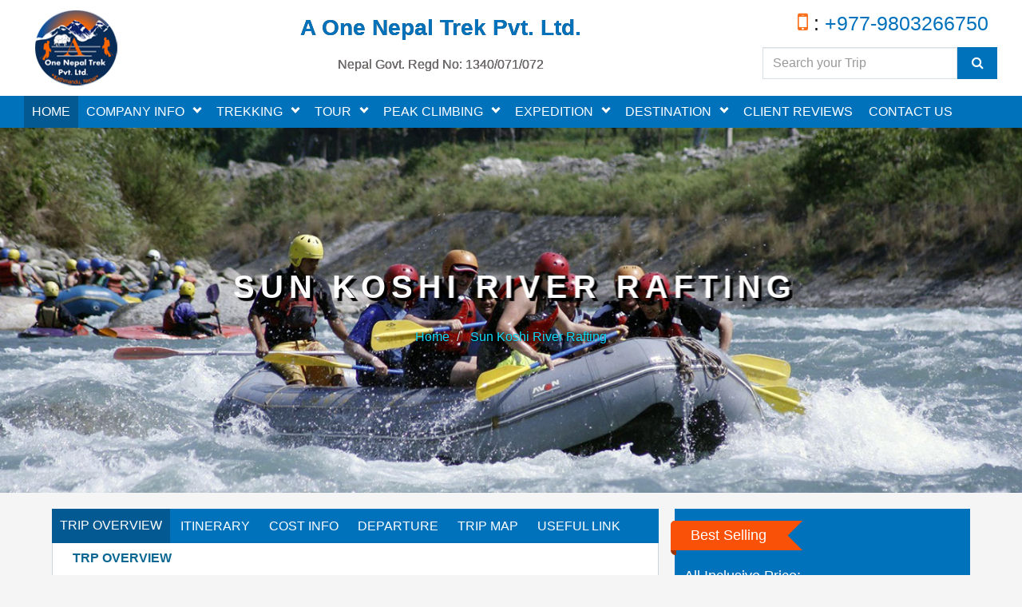

--- FILE ---
content_type: text/html; charset=UTF-8
request_url: https://www.anepaltrek.com/activities/sun-koshi-river-rafting/
body_size: 21222
content:
<!DOCTYPE html>
<html lang="en-US">
<head><meta http-equiv="Content-Type" content="text/html; charset=utf-8">

<meta name="viewport" content="width=device-width, initial-scale=1.0">
<meta name="google-site-verification" content="S_0M3K_a3gUHjItxpVQHdMBZ35xhzvmMAgTP3cOTiSk" />
<link rel="shortcut icon" type="image/png" href="https://www.anepaltrek.com/wp-content/uploads/2020/01/logo.png" />
<link href="https://www.anepaltrek.com/wp-content/themes/anepaltrek/css/bootstrap.css" rel="stylesheet">
<link href="https://www.anepaltrek.com/wp-content/themes/anepaltrek/css/all.css" rel="stylesheet">
<link rel="stylesheet" type="text/css" href="https://www.anepaltrek.com/wp-content/themes/anepaltrek/css/animate.css">
<!-- <link rel="stylesheet" href="css/font-awesome.min.css"> -->
<link href="https://maxcdn.bootstrapcdn.com/font-awesome/4.4.0/css/font-awesome.min.css" rel="stylesheet" integrity="sha256-k2/8zcNbxVIh5mnQ52A0r3a6jAgMGxFJFE2707UxGCk= sha512-ZV9KawG2Legkwp3nAlxLIVFudTauWuBpC10uEafMHYL0Sarrz5A7G79kXh5+5+woxQ5HM559XX2UZjMJ36Wplg==" crossorigin="anonymous">
<script src="https://ajax.googleapis.com/ajax/libs/jquery/1.10.2/jquery.min.js"></script>
<!-- Bootstrap Dropdown Hover CSS -->
<link href="https://www.anepaltrek.com/wp-content/themes/anepaltrek/css/nav.css" rel="stylesheet">
<link href="https://www.anepaltrek.com/wp-content/themes/anepaltrek/css/testimonials.css" rel="stylesheet">
<script src="https://maxcdn.bootstrapcdn.com/bootstrap/4.0.0/js/bootstrap.min.js"></script>
<meta name='robots' content='index, follow, max-image-preview:large, max-snippet:-1, max-video-preview:-1' />
	<style>img:is([sizes="auto" i], [sizes^="auto," i]) { contain-intrinsic-size: 3000px 1500px }</style>
	
	<!-- This site is optimized with the Yoast SEO plugin v19.13 - https://yoast.com/wordpress/plugins/seo/ -->
	<title>Sun Koshi River Rafting - River Rafting in Nepal - Best Prices</title>
	<meta name="description" content="Sun Koshi River Rafting in Nepali means “River of gold”. This name might have stuck with this river the small quantities of gold is panned from its sand." />
	<link rel="canonical" href="https://www.anepaltrek.com/activities/sun-koshi-river-rafting/" />
	<meta property="og:locale" content="en_US" />
	<meta property="og:type" content="article" />
	<meta property="og:title" content="Sun Koshi River Rafting - River Rafting in Nepal - Best Prices" />
	<meta property="og:description" content="Sun Koshi River Rafting in Nepali means “River of gold”. This name might have stuck with this river the small quantities of gold is panned from its sand." />
	<meta property="og:url" content="https://www.anepaltrek.com/activities/sun-koshi-river-rafting/" />
	<meta property="og:site_name" content="A One Nepal Trek" />
	<meta property="article:publisher" content="https://www.facebook.com/A-Nepal-Trek-723047841061526/" />
	<meta property="article:modified_time" content="2020-01-09T16:48:57+00:00" />
	<meta property="og:image" content="https://www.anepaltrek.com/wp-content/uploads/2020/01/sunkoshi-river-rafting.jpg" />
	<meta property="og:image:width" content="1400" />
	<meta property="og:image:height" content="500" />
	<meta property="og:image:type" content="image/jpeg" />
	<meta name="twitter:card" content="summary_large_image" />
	<meta name="twitter:label1" content="Est. reading time" />
	<meta name="twitter:data1" content="1 minute" />
	<script type="application/ld+json" class="yoast-schema-graph">{"@context":"https://schema.org","@graph":[{"@type":"WebPage","@id":"https://www.anepaltrek.com/activities/sun-koshi-river-rafting/","url":"https://www.anepaltrek.com/activities/sun-koshi-river-rafting/","name":"Sun Koshi River Rafting - River Rafting in Nepal - Best Prices","isPartOf":{"@id":"https://www.anepaltrek.com/#website"},"primaryImageOfPage":{"@id":"https://www.anepaltrek.com/activities/sun-koshi-river-rafting/#primaryimage"},"image":{"@id":"https://www.anepaltrek.com/activities/sun-koshi-river-rafting/#primaryimage"},"thumbnailUrl":"https://www.anepaltrek.com/wp-content/uploads/2020/01/sunkoshi-river-rafting.jpg","datePublished":"2020-01-07T22:28:59+00:00","dateModified":"2020-01-09T16:48:57+00:00","description":"Sun Koshi River Rafting in Nepali means “River of gold”. This name might have stuck with this river the small quantities of gold is panned from its sand.","breadcrumb":{"@id":"https://www.anepaltrek.com/activities/sun-koshi-river-rafting/#breadcrumb"},"inLanguage":"en-US","potentialAction":[{"@type":"ReadAction","target":["https://www.anepaltrek.com/activities/sun-koshi-river-rafting/"]}]},{"@type":"ImageObject","inLanguage":"en-US","@id":"https://www.anepaltrek.com/activities/sun-koshi-river-rafting/#primaryimage","url":"https://www.anepaltrek.com/wp-content/uploads/2020/01/sunkoshi-river-rafting.jpg","contentUrl":"https://www.anepaltrek.com/wp-content/uploads/2020/01/sunkoshi-river-rafting.jpg","width":1400,"height":500,"caption":"Sun Koshi River Rafting"},{"@type":"BreadcrumbList","@id":"https://www.anepaltrek.com/activities/sun-koshi-river-rafting/#breadcrumb","itemListElement":[{"@type":"ListItem","position":1,"name":"Home","item":"https://www.anepaltrek.com/"},{"@type":"ListItem","position":2,"name":"Sun Koshi River Rafting"}]},{"@type":"WebSite","@id":"https://www.anepaltrek.com/#website","url":"https://www.anepaltrek.com/","name":"A One Nepal Trek","description":"Trekking Agency in Nepal","publisher":{"@id":"https://www.anepaltrek.com/#organization"},"potentialAction":[{"@type":"SearchAction","target":{"@type":"EntryPoint","urlTemplate":"https://www.anepaltrek.com/?s={search_term_string}"},"query-input":"required name=search_term_string"}],"inLanguage":"en-US"},{"@type":"Organization","@id":"https://www.anepaltrek.com/#organization","name":"A One Nepal Trek Pvt. Ltd.","url":"https://www.anepaltrek.com/","logo":{"@type":"ImageObject","inLanguage":"en-US","@id":"https://www.anepaltrek.com/#/schema/logo/image/","url":"https://www.anepaltrek.com/wp-content/uploads/2020/01/logo.png","contentUrl":"https://www.anepaltrek.com/wp-content/uploads/2020/01/logo.png","width":110,"height":105,"caption":"A One Nepal Trek Pvt. Ltd."},"image":{"@id":"https://www.anepaltrek.com/#/schema/logo/image/"},"sameAs":["https://www.facebook.com/A-Nepal-Trek-723047841061526/"]}]}</script>
	<!-- / Yoast SEO plugin. -->


<script type="text/javascript">
/* <![CDATA[ */
window._wpemojiSettings = {"baseUrl":"https:\/\/s.w.org\/images\/core\/emoji\/16.0.1\/72x72\/","ext":".png","svgUrl":"https:\/\/s.w.org\/images\/core\/emoji\/16.0.1\/svg\/","svgExt":".svg","source":{"concatemoji":"https:\/\/www.anepaltrek.com\/wp-includes\/js\/wp-emoji-release.min.js?ver=6.8.3"}};
/*! This file is auto-generated */
!function(s,n){var o,i,e;function c(e){try{var t={supportTests:e,timestamp:(new Date).valueOf()};sessionStorage.setItem(o,JSON.stringify(t))}catch(e){}}function p(e,t,n){e.clearRect(0,0,e.canvas.width,e.canvas.height),e.fillText(t,0,0);var t=new Uint32Array(e.getImageData(0,0,e.canvas.width,e.canvas.height).data),a=(e.clearRect(0,0,e.canvas.width,e.canvas.height),e.fillText(n,0,0),new Uint32Array(e.getImageData(0,0,e.canvas.width,e.canvas.height).data));return t.every(function(e,t){return e===a[t]})}function u(e,t){e.clearRect(0,0,e.canvas.width,e.canvas.height),e.fillText(t,0,0);for(var n=e.getImageData(16,16,1,1),a=0;a<n.data.length;a++)if(0!==n.data[a])return!1;return!0}function f(e,t,n,a){switch(t){case"flag":return n(e,"\ud83c\udff3\ufe0f\u200d\u26a7\ufe0f","\ud83c\udff3\ufe0f\u200b\u26a7\ufe0f")?!1:!n(e,"\ud83c\udde8\ud83c\uddf6","\ud83c\udde8\u200b\ud83c\uddf6")&&!n(e,"\ud83c\udff4\udb40\udc67\udb40\udc62\udb40\udc65\udb40\udc6e\udb40\udc67\udb40\udc7f","\ud83c\udff4\u200b\udb40\udc67\u200b\udb40\udc62\u200b\udb40\udc65\u200b\udb40\udc6e\u200b\udb40\udc67\u200b\udb40\udc7f");case"emoji":return!a(e,"\ud83e\udedf")}return!1}function g(e,t,n,a){var r="undefined"!=typeof WorkerGlobalScope&&self instanceof WorkerGlobalScope?new OffscreenCanvas(300,150):s.createElement("canvas"),o=r.getContext("2d",{willReadFrequently:!0}),i=(o.textBaseline="top",o.font="600 32px Arial",{});return e.forEach(function(e){i[e]=t(o,e,n,a)}),i}function t(e){var t=s.createElement("script");t.src=e,t.defer=!0,s.head.appendChild(t)}"undefined"!=typeof Promise&&(o="wpEmojiSettingsSupports",i=["flag","emoji"],n.supports={everything:!0,everythingExceptFlag:!0},e=new Promise(function(e){s.addEventListener("DOMContentLoaded",e,{once:!0})}),new Promise(function(t){var n=function(){try{var e=JSON.parse(sessionStorage.getItem(o));if("object"==typeof e&&"number"==typeof e.timestamp&&(new Date).valueOf()<e.timestamp+604800&&"object"==typeof e.supportTests)return e.supportTests}catch(e){}return null}();if(!n){if("undefined"!=typeof Worker&&"undefined"!=typeof OffscreenCanvas&&"undefined"!=typeof URL&&URL.createObjectURL&&"undefined"!=typeof Blob)try{var e="postMessage("+g.toString()+"("+[JSON.stringify(i),f.toString(),p.toString(),u.toString()].join(",")+"));",a=new Blob([e],{type:"text/javascript"}),r=new Worker(URL.createObjectURL(a),{name:"wpTestEmojiSupports"});return void(r.onmessage=function(e){c(n=e.data),r.terminate(),t(n)})}catch(e){}c(n=g(i,f,p,u))}t(n)}).then(function(e){for(var t in e)n.supports[t]=e[t],n.supports.everything=n.supports.everything&&n.supports[t],"flag"!==t&&(n.supports.everythingExceptFlag=n.supports.everythingExceptFlag&&n.supports[t]);n.supports.everythingExceptFlag=n.supports.everythingExceptFlag&&!n.supports.flag,n.DOMReady=!1,n.readyCallback=function(){n.DOMReady=!0}}).then(function(){return e}).then(function(){var e;n.supports.everything||(n.readyCallback(),(e=n.source||{}).concatemoji?t(e.concatemoji):e.wpemoji&&e.twemoji&&(t(e.twemoji),t(e.wpemoji)))}))}((window,document),window._wpemojiSettings);
/* ]]> */
</script>
<style id='wp-emoji-styles-inline-css' type='text/css'>

	img.wp-smiley, img.emoji {
		display: inline !important;
		border: none !important;
		box-shadow: none !important;
		height: 1em !important;
		width: 1em !important;
		margin: 0 0.07em !important;
		vertical-align: -0.1em !important;
		background: none !important;
		padding: 0 !important;
	}
</style>
<link rel='stylesheet' id='wp-block-library-css' href='https://www.anepaltrek.com/wp-includes/css/dist/block-library/style.min.css?ver=6.8.3' type='text/css' media='all' />
<style id='classic-theme-styles-inline-css' type='text/css'>
/*! This file is auto-generated */
.wp-block-button__link{color:#fff;background-color:#32373c;border-radius:9999px;box-shadow:none;text-decoration:none;padding:calc(.667em + 2px) calc(1.333em + 2px);font-size:1.125em}.wp-block-file__button{background:#32373c;color:#fff;text-decoration:none}
</style>
<style id='global-styles-inline-css' type='text/css'>
:root{--wp--preset--aspect-ratio--square: 1;--wp--preset--aspect-ratio--4-3: 4/3;--wp--preset--aspect-ratio--3-4: 3/4;--wp--preset--aspect-ratio--3-2: 3/2;--wp--preset--aspect-ratio--2-3: 2/3;--wp--preset--aspect-ratio--16-9: 16/9;--wp--preset--aspect-ratio--9-16: 9/16;--wp--preset--color--black: #000000;--wp--preset--color--cyan-bluish-gray: #abb8c3;--wp--preset--color--white: #ffffff;--wp--preset--color--pale-pink: #f78da7;--wp--preset--color--vivid-red: #cf2e2e;--wp--preset--color--luminous-vivid-orange: #ff6900;--wp--preset--color--luminous-vivid-amber: #fcb900;--wp--preset--color--light-green-cyan: #7bdcb5;--wp--preset--color--vivid-green-cyan: #00d084;--wp--preset--color--pale-cyan-blue: #8ed1fc;--wp--preset--color--vivid-cyan-blue: #0693e3;--wp--preset--color--vivid-purple: #9b51e0;--wp--preset--gradient--vivid-cyan-blue-to-vivid-purple: linear-gradient(135deg,rgba(6,147,227,1) 0%,rgb(155,81,224) 100%);--wp--preset--gradient--light-green-cyan-to-vivid-green-cyan: linear-gradient(135deg,rgb(122,220,180) 0%,rgb(0,208,130) 100%);--wp--preset--gradient--luminous-vivid-amber-to-luminous-vivid-orange: linear-gradient(135deg,rgba(252,185,0,1) 0%,rgba(255,105,0,1) 100%);--wp--preset--gradient--luminous-vivid-orange-to-vivid-red: linear-gradient(135deg,rgba(255,105,0,1) 0%,rgb(207,46,46) 100%);--wp--preset--gradient--very-light-gray-to-cyan-bluish-gray: linear-gradient(135deg,rgb(238,238,238) 0%,rgb(169,184,195) 100%);--wp--preset--gradient--cool-to-warm-spectrum: linear-gradient(135deg,rgb(74,234,220) 0%,rgb(151,120,209) 20%,rgb(207,42,186) 40%,rgb(238,44,130) 60%,rgb(251,105,98) 80%,rgb(254,248,76) 100%);--wp--preset--gradient--blush-light-purple: linear-gradient(135deg,rgb(255,206,236) 0%,rgb(152,150,240) 100%);--wp--preset--gradient--blush-bordeaux: linear-gradient(135deg,rgb(254,205,165) 0%,rgb(254,45,45) 50%,rgb(107,0,62) 100%);--wp--preset--gradient--luminous-dusk: linear-gradient(135deg,rgb(255,203,112) 0%,rgb(199,81,192) 50%,rgb(65,88,208) 100%);--wp--preset--gradient--pale-ocean: linear-gradient(135deg,rgb(255,245,203) 0%,rgb(182,227,212) 50%,rgb(51,167,181) 100%);--wp--preset--gradient--electric-grass: linear-gradient(135deg,rgb(202,248,128) 0%,rgb(113,206,126) 100%);--wp--preset--gradient--midnight: linear-gradient(135deg,rgb(2,3,129) 0%,rgb(40,116,252) 100%);--wp--preset--font-size--small: 13px;--wp--preset--font-size--medium: 20px;--wp--preset--font-size--large: 36px;--wp--preset--font-size--x-large: 42px;--wp--preset--spacing--20: 0.44rem;--wp--preset--spacing--30: 0.67rem;--wp--preset--spacing--40: 1rem;--wp--preset--spacing--50: 1.5rem;--wp--preset--spacing--60: 2.25rem;--wp--preset--spacing--70: 3.38rem;--wp--preset--spacing--80: 5.06rem;--wp--preset--shadow--natural: 6px 6px 9px rgba(0, 0, 0, 0.2);--wp--preset--shadow--deep: 12px 12px 50px rgba(0, 0, 0, 0.4);--wp--preset--shadow--sharp: 6px 6px 0px rgba(0, 0, 0, 0.2);--wp--preset--shadow--outlined: 6px 6px 0px -3px rgba(255, 255, 255, 1), 6px 6px rgba(0, 0, 0, 1);--wp--preset--shadow--crisp: 6px 6px 0px rgba(0, 0, 0, 1);}:where(.is-layout-flex){gap: 0.5em;}:where(.is-layout-grid){gap: 0.5em;}body .is-layout-flex{display: flex;}.is-layout-flex{flex-wrap: wrap;align-items: center;}.is-layout-flex > :is(*, div){margin: 0;}body .is-layout-grid{display: grid;}.is-layout-grid > :is(*, div){margin: 0;}:where(.wp-block-columns.is-layout-flex){gap: 2em;}:where(.wp-block-columns.is-layout-grid){gap: 2em;}:where(.wp-block-post-template.is-layout-flex){gap: 1.25em;}:where(.wp-block-post-template.is-layout-grid){gap: 1.25em;}.has-black-color{color: var(--wp--preset--color--black) !important;}.has-cyan-bluish-gray-color{color: var(--wp--preset--color--cyan-bluish-gray) !important;}.has-white-color{color: var(--wp--preset--color--white) !important;}.has-pale-pink-color{color: var(--wp--preset--color--pale-pink) !important;}.has-vivid-red-color{color: var(--wp--preset--color--vivid-red) !important;}.has-luminous-vivid-orange-color{color: var(--wp--preset--color--luminous-vivid-orange) !important;}.has-luminous-vivid-amber-color{color: var(--wp--preset--color--luminous-vivid-amber) !important;}.has-light-green-cyan-color{color: var(--wp--preset--color--light-green-cyan) !important;}.has-vivid-green-cyan-color{color: var(--wp--preset--color--vivid-green-cyan) !important;}.has-pale-cyan-blue-color{color: var(--wp--preset--color--pale-cyan-blue) !important;}.has-vivid-cyan-blue-color{color: var(--wp--preset--color--vivid-cyan-blue) !important;}.has-vivid-purple-color{color: var(--wp--preset--color--vivid-purple) !important;}.has-black-background-color{background-color: var(--wp--preset--color--black) !important;}.has-cyan-bluish-gray-background-color{background-color: var(--wp--preset--color--cyan-bluish-gray) !important;}.has-white-background-color{background-color: var(--wp--preset--color--white) !important;}.has-pale-pink-background-color{background-color: var(--wp--preset--color--pale-pink) !important;}.has-vivid-red-background-color{background-color: var(--wp--preset--color--vivid-red) !important;}.has-luminous-vivid-orange-background-color{background-color: var(--wp--preset--color--luminous-vivid-orange) !important;}.has-luminous-vivid-amber-background-color{background-color: var(--wp--preset--color--luminous-vivid-amber) !important;}.has-light-green-cyan-background-color{background-color: var(--wp--preset--color--light-green-cyan) !important;}.has-vivid-green-cyan-background-color{background-color: var(--wp--preset--color--vivid-green-cyan) !important;}.has-pale-cyan-blue-background-color{background-color: var(--wp--preset--color--pale-cyan-blue) !important;}.has-vivid-cyan-blue-background-color{background-color: var(--wp--preset--color--vivid-cyan-blue) !important;}.has-vivid-purple-background-color{background-color: var(--wp--preset--color--vivid-purple) !important;}.has-black-border-color{border-color: var(--wp--preset--color--black) !important;}.has-cyan-bluish-gray-border-color{border-color: var(--wp--preset--color--cyan-bluish-gray) !important;}.has-white-border-color{border-color: var(--wp--preset--color--white) !important;}.has-pale-pink-border-color{border-color: var(--wp--preset--color--pale-pink) !important;}.has-vivid-red-border-color{border-color: var(--wp--preset--color--vivid-red) !important;}.has-luminous-vivid-orange-border-color{border-color: var(--wp--preset--color--luminous-vivid-orange) !important;}.has-luminous-vivid-amber-border-color{border-color: var(--wp--preset--color--luminous-vivid-amber) !important;}.has-light-green-cyan-border-color{border-color: var(--wp--preset--color--light-green-cyan) !important;}.has-vivid-green-cyan-border-color{border-color: var(--wp--preset--color--vivid-green-cyan) !important;}.has-pale-cyan-blue-border-color{border-color: var(--wp--preset--color--pale-cyan-blue) !important;}.has-vivid-cyan-blue-border-color{border-color: var(--wp--preset--color--vivid-cyan-blue) !important;}.has-vivid-purple-border-color{border-color: var(--wp--preset--color--vivid-purple) !important;}.has-vivid-cyan-blue-to-vivid-purple-gradient-background{background: var(--wp--preset--gradient--vivid-cyan-blue-to-vivid-purple) !important;}.has-light-green-cyan-to-vivid-green-cyan-gradient-background{background: var(--wp--preset--gradient--light-green-cyan-to-vivid-green-cyan) !important;}.has-luminous-vivid-amber-to-luminous-vivid-orange-gradient-background{background: var(--wp--preset--gradient--luminous-vivid-amber-to-luminous-vivid-orange) !important;}.has-luminous-vivid-orange-to-vivid-red-gradient-background{background: var(--wp--preset--gradient--luminous-vivid-orange-to-vivid-red) !important;}.has-very-light-gray-to-cyan-bluish-gray-gradient-background{background: var(--wp--preset--gradient--very-light-gray-to-cyan-bluish-gray) !important;}.has-cool-to-warm-spectrum-gradient-background{background: var(--wp--preset--gradient--cool-to-warm-spectrum) !important;}.has-blush-light-purple-gradient-background{background: var(--wp--preset--gradient--blush-light-purple) !important;}.has-blush-bordeaux-gradient-background{background: var(--wp--preset--gradient--blush-bordeaux) !important;}.has-luminous-dusk-gradient-background{background: var(--wp--preset--gradient--luminous-dusk) !important;}.has-pale-ocean-gradient-background{background: var(--wp--preset--gradient--pale-ocean) !important;}.has-electric-grass-gradient-background{background: var(--wp--preset--gradient--electric-grass) !important;}.has-midnight-gradient-background{background: var(--wp--preset--gradient--midnight) !important;}.has-small-font-size{font-size: var(--wp--preset--font-size--small) !important;}.has-medium-font-size{font-size: var(--wp--preset--font-size--medium) !important;}.has-large-font-size{font-size: var(--wp--preset--font-size--large) !important;}.has-x-large-font-size{font-size: var(--wp--preset--font-size--x-large) !important;}
:where(.wp-block-post-template.is-layout-flex){gap: 1.25em;}:where(.wp-block-post-template.is-layout-grid){gap: 1.25em;}
:where(.wp-block-columns.is-layout-flex){gap: 2em;}:where(.wp-block-columns.is-layout-grid){gap: 2em;}
:root :where(.wp-block-pullquote){font-size: 1.5em;line-height: 1.6;}
</style>
<link rel='stylesheet' id='contact-form-7-css' href='https://www.anepaltrek.com/wp-content/plugins/contact-form-7/includes/css/styles.css?ver=5.7.2' type='text/css' media='all' />
<link rel="https://api.w.org/" href="https://www.anepaltrek.com/wp-json/" /><link rel="EditURI" type="application/rsd+xml" title="RSD" href="https://www.anepaltrek.com/xmlrpc.php?rsd" />
<meta name="generator" content="WordPress 6.8.3" />
<link rel='shortlink' href='https://www.anepaltrek.com/?p=340' />
<link rel="alternate" title="oEmbed (JSON)" type="application/json+oembed" href="https://www.anepaltrek.com/wp-json/oembed/1.0/embed?url=https%3A%2F%2Fwww.anepaltrek.com%2Factivities%2Fsun-koshi-river-rafting%2F" />
<link rel="alternate" title="oEmbed (XML)" type="text/xml+oembed" href="https://www.anepaltrek.com/wp-json/oembed/1.0/embed?url=https%3A%2F%2Fwww.anepaltrek.com%2Factivities%2Fsun-koshi-river-rafting%2F&#038;format=xml" />
<style type="text/css">.recentcomments a{display:inline !important;padding:0 !important;margin:0 !important;}</style><script>(function(w,d,s,l,i){w[l]=w[l]||[];w[l].push({'gtm.start':
      new Date().getTime(),event:'gtm.js'});var f=d.getElementsByTagName(s)[0],
    j=d.createElement(s),dl=l!='dataLayer'?'&l='+l:'';j.async=true;j.src=
    '//www.googletagmanager.com/gtm.js?id='+i+dl;f.parentNode.insertBefore(j,f);
  })(window,document,'script','dataLayer','GTM-NJGKCV');</script>
<body>
<div class="w1">
<div id="header-main">
  <div class="header-main">
    <div class="row">
      <div class="col-md-2 col-xs-12">
        <div class="header-left">
          <div class="header-logo">
                        <a href="https://www.anepaltrek.com"><img src="https://www.anepaltrek.com/wp-content/uploads/2020/01/logo.png" width="110" height="100" alt="A Nepal Trek"></a>
                      </div>
        </div>
      </div>
      <div class="col-md-6 col-xs-12">
        <div class="header-heading"> A One Nepal Trek Pvt. Ltd. <span class="header-slogan">Nepal Govt. Regd No: 1340/071/072 </span> </div>
      </div>
      <div class="col-md-4 col-xs-12">
        <nav class="right-head">
          <div class="phone"> <i class="fa fa-mobile" aria-hidden="true"></i> :<a href="tel::+977-9803266750"> +977-9803266750</a> </div>
          <div class="head-search">
            <form action="https://www.anepaltrek.com/" class="search-form">
              <div class="input-group">
                <input type="text" class="form-control" value="" name="s" id="s" placeholder="Search your Trip">
                <span class="input-group-btn">
                <button class="btn btn-default" type="submit"><i class="fa fa-search"></i></button>
                </span> </div>
            </form>
          </div>
        </nav>
      </div>
    </div>
  </div>
</div>
<div class="clearfix"></div>
<div class="menu-holder">
  <div class="opener-hold"><span class="menu-txt">MENU</span> <a href="https://www.anepaltrek.com" class="nav-opener"><span></span></a> </div>
  <div class="nav-slide">
    <ul class="nav1">
      <li class="active"><a href="https://www.anepaltrek.com">home</a></li>
      <li> <a href="https://www.anepaltrek.com/about-us/">company info</a>
        <div class="drop-down level3">
          <ul>
            <div class="menu-company-info-container"><ul id="menu-company-info" class="li"><li id="menu-item-154" class="menu-item menu-item-type-post_type menu-item-object-page menu-item-154"><a href="https://www.anepaltrek.com/about-us/">About Us</a></li>
<li id="menu-item-156" class="menu-item menu-item-type-post_type menu-item-object-page menu-item-156"><a href="https://www.anepaltrek.com/me-yam-bahadur-pant/">Message From CEO</a></li>
<li id="menu-item-157" class="menu-item menu-item-type-post_type menu-item-object-page menu-item-157"><a href="https://www.anepaltrek.com/team-work/">Team Work</a></li>
<li id="menu-item-155" class="menu-item menu-item-type-post_type menu-item-object-page menu-item-155"><a href="https://www.anepaltrek.com/company-legal-document/">Company Legal Document</a></li>
<li id="menu-item-158" class="menu-item menu-item-type-post_type menu-item-object-page menu-item-158"><a href="https://www.anepaltrek.com/term-condition/">Term &#038; Condition</a></li>
</ul></div>          </ul>
        </div>
      </li>
      <li> <a href="https://www.anepaltrek.com/activities-category/trekking-hiking/">Trekking</a>
        <div class="drop-down level1">
          <ul>
            <li> <a href="https://www.anepaltrek.com/activities-category/annapurna-trekking/">Annapurna Trekking</a>
              <div class="drop-down level2">
                <ul>
                  <div class="menu-annapurna-menu-container"><ul id="menu-annapurna-menu" class="li"><li id="menu-item-364" class="menu-item menu-item-type-custom menu-item-object-custom menu-item-364"><a href="https://www.anepaltrek.com/activities/ghorepani-poon-hill-trek/">Ghorepani Poon Hill Trek</a></li>
<li id="menu-item-370" class="menu-item menu-item-type-custom menu-item-object-custom menu-item-370"><a href="https://www.anepaltrek.com/activities/annapurna-base-camp-trek/">Annapurna Base Camp Trek</a></li>
<li id="menu-item-612" class="menu-item menu-item-type-custom menu-item-object-custom menu-item-612"><a href="https://www.anepaltrek.com/activities/09-days-annapurna-base-camp-trek/">09-Days Annapurna Base camp Trek</a></li>
<li id="menu-item-369" class="menu-item menu-item-type-custom menu-item-object-custom menu-item-369"><a href="https://www.anepaltrek.com/activities/annapurna-circuit-trekking/">Annapurna Circuit Trek</a></li>
<li id="menu-item-716" class="menu-item menu-item-type-custom menu-item-object-custom menu-item-716"><a href="https://www.anepaltrek.com/activities/mardi-himal-trek/">Mardi Himal Trek</a></li>
<li id="menu-item-363" class="menu-item menu-item-type-custom menu-item-object-custom menu-item-363"><a href="https://www.anepaltrek.com/activities/muktinath-jomsom-trek/">Muktinath Jomsom Trek</a></li>
<li id="menu-item-365" class="menu-item menu-item-type-custom menu-item-object-custom menu-item-365"><a href="https://www.anepaltrek.com/activities/annapurna-tilicho-lake-trek/">Annapurna Tilicho Lake Trek</a></li>
<li id="menu-item-367" class="menu-item menu-item-type-custom menu-item-object-custom menu-item-367"><a href="https://www.anepaltrek.com/activities/annapurna-khayer-lake-trek/">Annapurna Khayer lake trek</a></li>
<li id="menu-item-366" class="menu-item menu-item-type-custom menu-item-object-custom menu-item-366"><a href="https://www.anepaltrek.com/activities/annapurna-siklish-trekking/">Annapurna Siklish Trek</a></li>
<li id="menu-item-393" class="menu-item menu-item-type-custom menu-item-object-custom menu-item-393"><a href="https://www.anepaltrek.com/activities/nar-phu-valley-trek/">Nar-Phu Valley Trek</a></li>
<li id="menu-item-368" class="menu-item menu-item-type-custom menu-item-object-custom menu-item-368"><a href="https://www.anepaltrek.com/activities/annapurna-ghale-gaun-trekking/">Ghale Gaun Trekking</a></li>
<li id="menu-item-362" class="menu-item menu-item-type-custom menu-item-object-custom menu-item-362"><a href="https://www.anepaltrek.com/activities/royal-trekking/">Royal Trekking</a></li>
</ul></div>                </ul>
              </div>
            </li>
            <li> <a href="https://www.anepaltrek.com/activities-category/langtang-trekking/">Langtang Trekking</a>
              <div class="drop-down level2">
                <ul>
                  <div class="menu-langtang-menu-container"><ul id="menu-langtang-menu" class="li"><li id="menu-item-374" class="menu-item menu-item-type-custom menu-item-object-custom menu-item-374"><a href="https://www.anepaltrek.com/activities/langtang-valley-trekking/">Langtang Valley Trekking</a></li>
<li id="menu-item-377" class="menu-item menu-item-type-custom menu-item-object-custom menu-item-377"><a href="https://www.anepaltrek.com/activities/gosaikunda-trek/">Langtang Gosaikunda Trek</a></li>
<li id="menu-item-378" class="menu-item menu-item-type-custom menu-item-object-custom menu-item-378"><a href="https://www.anepaltrek.com/activities/gosaikunda-trek/">Goshaikunda Festival Trek</a></li>
<li id="menu-item-376" class="menu-item menu-item-type-custom menu-item-object-custom menu-item-376"><a href="https://www.anepaltrek.com/activities/helambu-circuit-trek/">Helambu Circuit Trek</a></li>
<li id="menu-item-371" class="menu-item menu-item-type-custom menu-item-object-custom menu-item-371"><a href="https://www.anepaltrek.com/activities/tamang-heritages-trek/">Tamang Heritage Trek</a></li>
<li id="menu-item-375" class="menu-item menu-item-type-custom menu-item-object-custom menu-item-375"><a href="https://www.anepaltrek.com/activities/langtang-ganja-la-pass-trek/">Langtang Ganja la Pass Trek</a></li>
<li id="menu-item-372" class="menu-item menu-item-type-custom menu-item-object-custom menu-item-372"><a href="https://www.anepaltrek.com/activities/shivapuri-nagarkot-trekking/">Shivapuri Nagarkot Trekking</a></li>
</ul></div>                </ul>
              </div>
            </li>
            <li> <a href="https://www.anepaltrek.com/activities-category/everest-trekking/">Everest Trekking</a>
              <div class="drop-down level2">
                <ul>
                  <div class="menu-everest-menu-container"><ul id="menu-everest-menu" class="li"><li id="menu-item-386" class="menu-item menu-item-type-custom menu-item-object-custom menu-item-386"><a href="https://www.anepaltrek.com/activities/everest-base-camp-trek/">Everest Base Camp Trek</a></li>
<li id="menu-item-384" class="menu-item menu-item-type-custom menu-item-object-custom menu-item-384"><a href="https://www.anepaltrek.com/activities/everest-gokyo-lake-trek/">Everest Gokyo Lake Trek</a></li>
<li id="menu-item-385" class="menu-item menu-item-type-custom menu-item-object-custom menu-item-385"><a href="https://www.anepaltrek.com/activities/everest-cho-la-pass-trek/">Everest Cho La Pass Trek</a></li>
<li id="menu-item-387" class="menu-item menu-item-type-custom menu-item-object-custom menu-item-387"><a href="https://www.anepaltrek.com/activities/deluxe-everest-base-camp-trek/">Deluxe Everest Base Camp Trek</a></li>
<li id="menu-item-390" class="menu-item menu-item-type-custom menu-item-object-custom menu-item-390"><a href="https://www.anepaltrek.com/activities/everest-three-pass-trek/">Everest Three Pass Trek</a></li>
<li id="menu-item-383" class="menu-item menu-item-type-custom menu-item-object-custom menu-item-383"><a href="https://www.anepaltrek.com/activities/mani-rimdu-festival-trek-in-everest/">Mani Rimdu Festival Trek in Everest</a></li>
<li id="menu-item-382" class="menu-item menu-item-type-custom menu-item-object-custom menu-item-382"><a href="https://www.anepaltrek.com/activities/pikey-peak-trekking/">Piky Peak Trekking</a></li>
<li id="menu-item-379" class="menu-item menu-item-type-custom menu-item-object-custom menu-item-379"><a href="https://www.anepaltrek.com/activities/tholedemba-pikey-trekking/">Tholedemba Pikey Trekking</a></li>
<li id="menu-item-380" class="menu-item menu-item-type-custom menu-item-object-custom menu-item-380"><a href="https://www.anepaltrek.com/activities/serpeni-col-pass-trekking/">Serpeni Col Pass Trekking</a></li>
<li id="menu-item-381" class="menu-item menu-item-type-custom menu-item-object-custom menu-item-381"><a href="https://www.anepaltrek.com/activities/rolwalling-tashi-lapsa-pass-trek/">Rolwalling Tashi Lapsa pass trek</a></li>
</ul></div>                </ul>
              </div>
            </li>
            <li> <a href="https://www.anepaltrek.com/activities-category/restricted-area-trekking/">Restricted Trekking</a>
              <div class="drop-down level2">
                <ul>
                  <div class="menu-restricted-menu-container"><ul id="menu-restricted-menu" class="li"><li id="menu-item-401" class="menu-item menu-item-type-custom menu-item-object-custom menu-item-401"><a href="https://www.anepaltrek.com/activities/manaslu-circuit-trek/">Manaslu Circuit Trek</a></li>
<li id="menu-item-399" class="menu-item menu-item-type-custom menu-item-object-custom menu-item-399"><a href="https://www.anepaltrek.com/activities/manaslu-tsum-valley-trek/">Manaslu Tsum Valley Trek</a></li>
<li id="menu-item-402" class="menu-item menu-item-type-custom menu-item-object-custom menu-item-402"><a href="https://www.anepaltrek.com/activities/kanchenjunga-trekking/">Kanchenjunga Trekking</a></li>
<li id="menu-item-400" class="menu-item menu-item-type-custom menu-item-object-custom menu-item-400"><a href="https://www.anepaltrek.com/activities/manaslu-rupina-la-trek/">Manaslu Rupina La Trek</a></li>
<li id="menu-item-396" class="menu-item menu-item-type-custom menu-item-object-custom menu-item-396"><a href="https://www.anepaltrek.com/activities/nar-phu-valley-trek/">Nar-Phu Valley Trek</a></li>
<li id="menu-item-397" class="menu-item menu-item-type-custom menu-item-object-custom menu-item-397"><a href="https://www.anepaltrek.com/activities/upper-mustang-trek/">Upper Mustang Trek</a></li>
<li id="menu-item-398" class="menu-item menu-item-type-custom menu-item-object-custom menu-item-398"><a href="https://www.anepaltrek.com/activities/upper-dolpo-trekking/">Upper Dolpo Trekking</a></li>
</ul></div>                </ul>
              </div>
            </li>
            <li> <a href="https://www.anepaltrek.com/activities-category/wilderness-trekking/">Wilderness Trekking</a>
              <div class="drop-down level2">
                <ul>
                  <div class="menu-wilderness-menu-container"><ul id="menu-wilderness-menu" class="li"><li id="menu-item-404" class="menu-item menu-item-type-custom menu-item-object-custom menu-item-404"><a href="https://www.anepaltrek.com/activities/ruby-valley-trek/">Ruby Valley Trek</a></li>
<li id="menu-item-409" class="menu-item menu-item-type-custom menu-item-object-custom menu-item-409"><a href="https://www.anepaltrek.com/activities/ganesh-himal-trekking/">Ganesh Himal Trekking</a></li>
<li id="menu-item-406" class="menu-item menu-item-type-custom menu-item-object-custom menu-item-406"><a href="https://www.anepaltrek.com/activities/rara-lake-trek/">Rara lake Trek</a></li>
<li id="menu-item-408" class="menu-item menu-item-type-custom menu-item-object-custom menu-item-408"><a href="https://www.anepaltrek.com/activities/manaslu-tsum-valley-trek/">Manaslu Tsum Valley Trek</a></li>
<li id="menu-item-405" class="menu-item menu-item-type-custom menu-item-object-custom menu-item-405"><a href="https://www.anepaltrek.com/activities/rolwalling-tashi-lapsa-pass-trek/">Rolwalling Tashi Lapsa pass trek</a></li>
<li id="menu-item-407" class="menu-item menu-item-type-custom menu-item-object-custom menu-item-407"><a href="https://www.anepaltrek.com/activities/panchase-trekking/">Panchase Trekking</a></li>
<li id="menu-item-410" class="menu-item menu-item-type-custom menu-item-object-custom menu-item-410"><a href="https://www.anepaltrek.com/activities/bhairab-kunda-trek/">Bhairab Kunda Trek</a></li>
<li id="menu-item-411" class="menu-item menu-item-type-custom menu-item-object-custom menu-item-411"><a href="https://www.anepaltrek.com/activities/arun-valley-trek/">Arun Valley Trek</a></li>
</ul></div>                </ul>
              </div>
            </li>
            <li> <a href="https://www.anepaltrek.com/activities-category/festival-trekking/">Festival Trekking</a>
              <div class="drop-down level2">
                <ul>
                  <div class="menu-festival-menu-container"><ul id="menu-festival-menu" class="li"><li id="menu-item-412" class="menu-item menu-item-type-custom menu-item-object-custom menu-item-412"><a href="https://www.anepaltrek.com/activities/tiji-festival-trek/">Tiji Festival Trek</a></li>
<li id="menu-item-413" class="menu-item menu-item-type-custom menu-item-object-custom menu-item-413"><a href="https://www.anepaltrek.com/activities/mani-rimdu-festival-trek-in-everest/">Mani Rimdu Festival Trek in Everest</a></li>
<li id="menu-item-416" class="menu-item menu-item-type-custom menu-item-object-custom menu-item-416"><a href="https://www.anepaltrek.com/activities/gosaikunda-trek/">Gosaikunda Trek</a></li>
<li id="menu-item-414" class="menu-item menu-item-type-custom menu-item-object-custom menu-item-414"><a href="https://www.anepaltrek.com/activities/dipawali-tihar-festival-trekking/">Dipawali Tihar Festival Trekking</a></li>
<li id="menu-item-415" class="menu-item menu-item-type-custom menu-item-object-custom menu-item-415"><a href="https://www.anepaltrek.com/activities/bhairab-kunda-trek/">Bhairab Kunda Trek</a></li>
</ul></div>                </ul>
              </div>
            </li>
            <li> <a href="https://www.anepaltrek.com/activities-category/new-trekking-routes/">New Route Trekking</a>
              <div class="drop-down level2">
                <ul>
                  <div class="menu-new-trekking-menu-container"><ul id="menu-new-trekking-menu" class="li"><li id="menu-item-421" class="menu-item menu-item-type-custom menu-item-object-custom menu-item-421"><a href="https://www.anepaltrek.com/activities/annapurna-ghale-gaun-trekking/">Ghale Gaun Trekking</a></li>
<li id="menu-item-418" class="menu-item menu-item-type-custom menu-item-object-custom menu-item-418"><a href="https://www.anepaltrek.com/activities/tamang-heritages-trek/">Tamang Heritages Trek</a></li>
<li id="menu-item-417" class="menu-item menu-item-type-custom menu-item-object-custom menu-item-417"><a href="https://www.anepaltrek.com/activities/tholedemba-pikey-trekking/">Tholedemba Pikey Trekking</a></li>
<li id="menu-item-419" class="menu-item menu-item-type-custom menu-item-object-custom menu-item-419"><a href="https://www.anepaltrek.com/activities/piky-peak-trekking/">Piky Peak Trekking</a></li>
<li id="menu-item-420" class="menu-item menu-item-type-custom menu-item-object-custom menu-item-420"><a href="https://www.anepaltrek.com/activities/guerrilla-trek/">Guerrilla Trek</a></li>
</ul></div>                </ul>
              </div>
            </li>
          </ul>
        </div>
      </li>
      <li> <a href="https://www.anepaltrek.com/activities-category/package-tour-in-nepal/">Tour</a>
        <div class="drop-down level1">
          <ul>
            <li> <a href="https://www.anepaltrek.com/activities-category/package-tour-in-nepal/">Package Tour</a>
              <div class="drop-down level2">
                <ul>
                  <div class="menu-package-tour-menu-container"><ul id="menu-package-tour-menu" class="li"><li id="menu-item-426" class="menu-item menu-item-type-custom menu-item-object-custom menu-item-426"><a href="https://www.anepaltrek.com/activities/day-tour-kathmandu-valley/">Day Tour Kathmandu valley</a></li>
<li id="menu-item-422" class="menu-item menu-item-type-custom menu-item-object-custom menu-item-422"><a href="https://www.anepaltrek.com/activities/kathmandu-heritage-tour/">Kathmandu Heritage Tour</a></li>
<li id="menu-item-427" class="menu-item menu-item-type-custom menu-item-object-custom menu-item-427"><a href="https://www.anepaltrek.com/activities/chitwan-national-park/">Chitwan National Park</a></li>
<li id="menu-item-425" class="menu-item menu-item-type-custom menu-item-object-custom menu-item-425"><a href="https://www.anepaltrek.com/activities/jungle-safari-in-nepal/">Jungle Safari in Nepal</a></li>
<li id="menu-item-424" class="menu-item menu-item-type-custom menu-item-object-custom menu-item-424"><a href="https://www.anepaltrek.com/activities/kathmandu-chitwan-lumbini-tour/">Kathmandu Chitwan Lumbini Tour</a></li>
<li id="menu-item-423" class="menu-item menu-item-type-custom menu-item-object-custom menu-item-423"><a href="https://www.anepaltrek.com/activities/kathmandu-chitwan-pokhara-tour-10-days/">Kathmandu-Chitwan-Pokhara Tour 10 Days</a></li>
</ul></div>                </ul>
              </div>
            </li>
            <li> <a href="https://www.anepaltrek.com/activities-category/festival-tour/">Festival Tour</a>
              <div class="drop-down level2">
                <ul>
                  <div class="menu-festival-tour-container"><ul id="menu-festival-tour" class="li"><li id="menu-item-428" class="menu-item menu-item-type-custom menu-item-object-custom menu-item-428"><a href="https://www.anepaltrek.com/activities/sonam-losar-tour/">Sonam Losar Tour</a></li>
<li id="menu-item-430" class="menu-item menu-item-type-custom menu-item-object-custom menu-item-430"><a href="https://www.anepaltrek.com/activities/gyalpo-lhosar-tour/">Gyalpo Lhosar Tour</a></li>
<li id="menu-item-432" class="menu-item menu-item-type-custom menu-item-object-custom menu-item-432"><a href="https://www.anepaltrek.com/activities/gai-jatra-cow-festival-tour/">Gai Jatra Cow Festival Tour</a></li>
<li id="menu-item-435" class="menu-item menu-item-type-custom menu-item-object-custom menu-item-435"><a href="https://www.anepaltrek.com/activities/bisket-jatra-festival-tour/">Bisket Jatra Festival Tour</a></li>
<li id="menu-item-433" class="menu-item menu-item-type-custom menu-item-object-custom menu-item-433"><a href="https://www.anepaltrek.com/activities/fagu-purnima-holi-festival-tour/">Fagu Purnima Holi Festival Tour</a></li>
<li id="menu-item-434" class="menu-item menu-item-type-custom menu-item-object-custom menu-item-434"><a href="https://www.anepaltrek.com/activities/dipawali-tihar-festival-tour/">Dipawali Tihar Festival Tour</a></li>
<li id="menu-item-429" class="menu-item menu-item-type-custom menu-item-object-custom menu-item-429"><a href="https://www.anepaltrek.com/activities/maha-shivaratri-festival-tour/">Maha Shivaratri Festival Tour</a></li>
<li id="menu-item-431" class="menu-item menu-item-type-custom menu-item-object-custom menu-item-431"><a href="https://www.anepaltrek.com/activities/gosaikunda-trek/">Gosaikunda Trek</a></li>
</ul></div>                </ul>
              </div>
            </li>
            <li> <a href="https://www.anepaltrek.com/activities-category/adventure-sport-tour/">Adventure Sport Tour</a>
              <div class="drop-down level2">
                <ul>
                  <div class="menu-adventure-sport-menu-container"><ul id="menu-adventure-sport-menu" class="li"><li id="menu-item-439" class="menu-item menu-item-type-custom menu-item-object-custom menu-item-439"><a href="https://www.anepaltrek.com/activities/helicopter-tour-in-nepal/">Helicopter tour in Nepal</a></li>
<li id="menu-item-437" class="menu-item menu-item-type-custom menu-item-object-custom menu-item-437"><a href="https://www.anepaltrek.com/activities/mountain-flight-in-nepal/">Mountain Flight in Nepal</a></li>
<li id="menu-item-436" class="menu-item menu-item-type-custom menu-item-object-custom menu-item-436"><a href="https://www.anepaltrek.com/activities/paragliding-in-nepal/">Paragliding in Nepal</a></li>
<li id="menu-item-438" class="menu-item menu-item-type-custom menu-item-object-custom menu-item-438"><a href="https://www.anepaltrek.com/activities/mountain-biking-in-nepal/">Mountain Biking in Nepal</a></li>
<li id="menu-item-440" class="menu-item menu-item-type-custom menu-item-object-custom menu-item-440"><a href="https://www.anepaltrek.com/activities/bungee-jumping-in-nepal/">Bungee Jumping in Nepal</a></li>
<li id="menu-item-441" class="menu-item menu-item-type-custom menu-item-object-custom menu-item-441"><a href="https://www.anepaltrek.com/activities-category/river-rafting-in-nepal/">River Rafting in Nepal</a></li>
</ul></div>                </ul>
              </div>
            </li>
            <li> <a href="https://www.anepaltrek.com/activities-category/bird-watching-tour-in-nepal/">Bird Watching Tour</a>
              <div class="drop-down level2">
                <ul>
                  <div class="menu-bird-watching-menu-container"><ul id="menu-bird-watching-menu" class="li"><li id="menu-item-444" class="menu-item menu-item-type-custom menu-item-object-custom menu-item-444"><a href="https://www.anepaltrek.com/activities/bardia-national-park/">Bardia National Park</a></li>
<li id="menu-item-443" class="menu-item menu-item-type-custom menu-item-object-custom menu-item-443"><a href="https://www.anepaltrek.com/activities/koshi-tappu-bird-watching-tour/">Koshi Tappu Bird Watching Tour</a></li>
<li id="menu-item-442" class="menu-item menu-item-type-custom menu-item-object-custom menu-item-442"><a href="https://www.anepaltrek.com/activities/shivapuri-bird-watching-tour/">Shivapuri Bird Watching Tour</a></li>
</ul></div>                </ul>
              </div>
            </li>
            <li> <a href="https://www.anepaltrek.com/activities/hunting-reserve-tour-in-nepal/">Hunting Reserve Tour in Nepal</a> </li>
          </ul>
        </div>
      </li>
      <li> <a href="https://www.anepaltrek.com/activities-category/peak-climbing-in-nepal/">Peak Climbing</a>
        <div class="drop-down level3">
          <ul>
            <div class="menu-peak-climbing-menu-container"><ul id="menu-peak-climbing-menu" class="li"><li id="menu-item-451" class="menu-item menu-item-type-custom menu-item-object-custom menu-item-451"><a href="https://www.anepaltrek.com/activities/island-peak-climbing/">Island Peak Climbing</a></li>
<li id="menu-item-448" class="menu-item menu-item-type-custom menu-item-object-custom menu-item-448"><a href="https://www.anepaltrek.com/activities/mera-peak-climbing/">Mera Peak Climbing</a></li>
<li id="menu-item-449" class="menu-item menu-item-type-custom menu-item-object-custom menu-item-449"><a href="https://www.anepaltrek.com/activities/lobuche-peak-climbing/">Lobuche Peak Climbing</a></li>
<li id="menu-item-453" class="menu-item menu-item-type-custom menu-item-object-custom menu-item-453"><a href="https://www.anepaltrek.com/activities/chulu-west-peak-climbing/">Chulu West Peak Climbing</a></li>
<li id="menu-item-445" class="menu-item menu-item-type-custom menu-item-object-custom menu-item-445"><a href="https://www.anepaltrek.com/activities/naya-kanga-peak-climbing/">Naya Kanga Peak Climbing</a></li>
<li id="menu-item-446" class="menu-item menu-item-type-custom menu-item-object-custom menu-item-446"><a href="https://www.anepaltrek.com/activities/pisang-peak-climbing/">Pisang Peak Climbing</a></li>
<li id="menu-item-447" class="menu-item menu-item-type-custom menu-item-object-custom menu-item-447"><a href="https://www.anepaltrek.com/activities/phakchhermo-peak-climbing/">Phakchhermo Peak Climbing</a></li>
<li id="menu-item-450" class="menu-item menu-item-type-custom menu-item-object-custom menu-item-450"><a href="https://www.anepaltrek.com/activities/kwangde-peak-climbing/">Kwangde Peak Climbing</a></li>
<li id="menu-item-452" class="menu-item menu-item-type-custom menu-item-object-custom menu-item-452"><a href="https://www.anepaltrek.com/activities/dhampus-peak-climbing/">Dhampus Peak Climbing</a></li>
<li id="menu-item-454" class="menu-item menu-item-type-custom menu-item-object-custom menu-item-454"><a href="https://www.anepaltrek.com/activities/ama-dablam-expedition/">Ama Dablam Expedition</a></li>
</ul></div>          </ul>
        </div>
      </li>
      <li> <a href="https://www.anepaltrek.com/activities-category/expedition-in-nepal/">Expedition</a>
        <div class="drop-down level3">
          <ul>
            <div class="menu-expedition-menu-container"><ul id="menu-expedition-menu" class="li"><li id="menu-item-461" class="menu-item menu-item-type-custom menu-item-object-custom menu-item-461"><a href="https://www.anepaltrek.com/activities/ama-dablam-expedition/">Ama Dablam Expedition</a></li>
<li id="menu-item-455" class="menu-item menu-item-type-custom menu-item-object-custom menu-item-455"><a href="https://www.anepaltrek.com/activities/manaslu-expedition/">Manaslu Expedition</a></li>
<li id="menu-item-457" class="menu-item menu-item-type-custom menu-item-object-custom menu-item-457"><a href="https://www.anepaltrek.com/activities/everest-expedition-in-nepal/">Everest Expedition in Nepal</a></li>
<li id="menu-item-456" class="menu-item menu-item-type-custom menu-item-object-custom menu-item-456"><a href="https://www.anepaltrek.com/activities/kanchenjunga-expedition/">Kanchenjunga Expedition</a></li>
<li id="menu-item-458" class="menu-item menu-item-type-custom menu-item-object-custom menu-item-458"><a href="https://www.anepaltrek.com/activities/cho-oyu-expedition-in-nepal/">Cho Oyu Expedition in Nepal</a></li>
<li id="menu-item-459" class="menu-item menu-item-type-custom menu-item-object-custom menu-item-459"><a href="https://www.anepaltrek.com/activities/baruntse-expedition/">Baruntse Expedition</a></li>
<li id="menu-item-460" class="menu-item menu-item-type-custom menu-item-object-custom menu-item-460"><a href="https://www.anepaltrek.com/activities/annapurna-expedition/">Annapurna Expedition</a></li>
</ul></div>          </ul>
        </div>
      </li>
      <li> <a href="#">Destination</a>
        <div class="drop-down level3">
          <ul>
            <div class="menu-destination-container"><ul id="menu-destination" class="li"><li id="menu-item-462" class="menu-item menu-item-type-custom menu-item-object-custom menu-item-462"><a href="https://www.anepaltrek.com/country-category/nepal/">Nepal</a></li>
<li id="menu-item-463" class="menu-item menu-item-type-custom menu-item-object-custom menu-item-463"><a href="https://www.anepaltrek.com/country-category/tibet/">Tibet</a></li>
<li id="menu-item-464" class="menu-item menu-item-type-custom menu-item-object-custom menu-item-464"><a href="https://www.anepaltrek.com/country-category/bhutan/">Bhutan</a></li>
</ul></div>          </ul>
        </div>
      </li>
      <li><a href="https://www.anepaltrek.com/client-reviews/">Client Reviews</a></li>
      <li><a href="https://www.anepaltrek.com/contact-us/">Contact us</a></li>
    </ul>
  </div>
</div>
<div class="clearfix"></div>
<div itemscope itemtype="http://schema.org/Product">
<div class="container-flued banner">
  <div id="myCarousel" class="carousel slide" data-ride="carousel">
    <div class="carousel-inner" role="listbox">
      <div class="item active">
        <img width="1400" height="500" src="https://www.anepaltrek.com/wp-content/uploads/2020/01/sunkoshi-river-rafting.jpg" class="attachment-full size-full wp-post-image" alt="Sun Koshi River Rafting" decoding="async" fetchpriority="high" srcset="https://www.anepaltrek.com/wp-content/uploads/2020/01/sunkoshi-river-rafting.jpg 1400w, https://www.anepaltrek.com/wp-content/uploads/2020/01/sunkoshi-river-rafting-300x107.jpg 300w, https://www.anepaltrek.com/wp-content/uploads/2020/01/sunkoshi-river-rafting-768x274.jpg 768w, https://www.anepaltrek.com/wp-content/uploads/2020/01/sunkoshi-river-rafting-1024x366.jpg 1024w, https://www.anepaltrek.com/wp-content/uploads/2020/01/sunkoshi-river-rafting-365x130.jpg 365w" sizes="(max-width: 1400px) 100vw, 1400px" />        <div class="carousel-caption">
          <h1 itemprop="name" id="post-340">
            Sun Koshi River Rafting          </h1>
          <ol class="breadcrumb">
            <li><a href="">Home</a></li>
            <li><a href="https://www.anepaltrek.com/activities/sun-koshi-river-rafting/">
              Sun Koshi River Rafting              </a></li>
          </ol>
        </div>
      </div>
    </div>
  </div>
</div>
<div class="clearfix"></div>
<div class="container content">
  <div class="row">
    <div id="content" class="col-md-8 col-sm-12">
      <div class="best-seller">
        <ul class="nav nav-tabs">
          <li class="active"><a data-toggle="tab" href="#home"> Trip OverView</a></li>
          <li><a data-toggle="tab" href="#menu1"> Itinerary</a></li>
          <li><a data-toggle="tab" href="#menu2"> Cost Info</a></li>
          <li><a data-toggle="tab" href="#menu3"> Departure</a></li>
          <li><a data-toggle="tab" href="#menu4"> Trip Map</a></li>
          <li><a data-toggle="tab" href="#menu5"> Useful Link </a></li>
        </ul>
        <div class="tab-content">
          <div id="home" class="tab-pane fade in active">
            <div class="trip-overview">
              <ul>
                <h3>TRP OVERVIEW</h3>
                                <li><i class="fa fa-area-chart" aria-hidden="true"></i> <strong>Maximum Altitude :</strong> 800 Meters Height</li>
                                                <li><i class="fa fa-suitcase" aria-hidden="true"></i> <strong>Trip Activities :</strong> Tour/River Rafting</li>
                                                <li><i class="fa fa-clock-o" aria-hidden="true"></i> <strong>Trip Duration :</strong> 06 Nights 07 Days Sunkoshi River Rafting</li>
                                                <li><i class="fa fa-line-chart" aria-hidden="true"></i> <strong>Trip Grade:</strong> Adventure Sport</li>
                                                <li><i class="fa fa-eye" aria-hidden="true"></i> <strong>Best Time:</strong> September to December and March to May</li>
                                                <li><i class="fa fa-user-plus" aria-hidden="true"></i> <strong>Group Size Min:</strong> 02 Traveler </li>
                                                <li><i class="fa fa-bed" aria-hidden="true"></i> <strong>Accommodation:</strong> Hotel/Camping</li>
                                                <li><i class="fa fa-bus" aria-hidden="true"></i> <strong>Transport : </strong> Express Bus or Private Jeep/Van</li>
                                                <li><i class="fa fa-exchange" aria-hidden="true"></i> <strong>Start & End:</strong> Dolalghat to Chautara</li>
                              </ul>
            </div>
            <p>
              <p>Sun Koshi River Rafting is an ideal destination for pursuing a classic white water rafting trip in Nepal. Also popularly known as “Golden River”, Sun Koshi River Rafting is the longest river cascading 270 km through Mahabharat Lekh Mountains to the Himalaya. Journeying through this torrential river on an inflatable rubber boat with life-jackets on, we have nature accompany us all along the river trip bestowing ample opportunity to witness exotic wildlife in its natural habitat.</p>
<p>Sun Koshi River Rafting, Besides this sheer awe-inspiring whitewater rafting against roaring rapids from put-in point below the Village of Lamosangu to the put-out point at Chatara, we can have cultural encounters as we approach pristine hamlets on terraced hillsides. En route, we may sightsee exotic animals like Languor monkeys, spotted deer, otter anteater etc and many unique bird species. Several Hindu temples come on the way which very well worth a visit. We conclude the trip with a flight from Biratnagar to Kathmandu.</p>
            </p>
          </div>
          <div id="menu1" class="tab-pane fade"> <h3>Details Itinerary</h3>
<p>Day 01: Drive from Kathmandu to Dolalghat then rafting to Tarang Gaon.<br />
Day 02: After breakfast white water rapid continue from Tarang Gaon to Dumja.<br />
Day 03: After Breakfast white water Rafting continue from Dumja to Khurkot.<br />
Day 04: After Breakfast white water trip continue from Khurkot to Likhu Khola.<br />
Day 05: Mountain River rapid continues from Likhu Khola to Harkapur village.<br />
Day 06: white water rafting continues from Harkapur village to Rai Ghat.<br />
Day 07: Exciting rapids continue from Rai Ghat to Buwajor Ghat.<br />
Day 08: Challenging rapids continue from Buwajor Ghat to Barahchhetra.<br />
Day 09: Rafting from Barahchhatra to Chatara then drive to Biratnagar and flight back to Kathmandu.</p>
 </div>
          <div id="menu2" class="tab-pane fade"> <h3>Cost Details</h3>
<div class="cost-include">
<ul>
<li> Transportation to and from Kathmandu by a Express bus,</li>
<li> Professional rafting guide and well trained cooks, helpers and other staffs,</li>
<li>All kind of rafting equipment,</li>
<li>Camping &amp; Cooking equipment (tents, mattress &amp; kitchen gear),</li>
<li>3 times a day continental &amp; Nepalese meals during the rafting period (breakfast, lunch &amp; dinner),</li>
<li>Accommodation in 2 person capacity tent during the rafting</li>
<li>All Safety Equipment (Life jacket and helmet while on rafting).</li>
<li>All staffs salary, insurance, meals etc,</li>
<li> All necessary fees, Government/Local taxes, all national park and conservation area fees.</li>
<li>Tourist service charge.</li>
</ul>
</div>
<div class="nocost">
<h3>Cost Excludes</h3>
<ul>
<li>Personal Expenditure (Alcoholic beverages and drinks, phone, and laundry),</li>
<li>Food &amp; accommodation cost encase of any natural accident caused by weather,</li>
<li>Tips, Gratuities and expenditure,</li>
<li>Rescue &amp; insurance such as travel, cancellation, accident, health, emergency evacuation and loss.</li>
</ul>
</div>
 </div>
          <div id="menu3" class="tab-pane fade">
            <h3>Fixed Departure</h3>
            <table class="table table-striped">
              <thead>
                <tr>
                  <th>Departure Date</th>
                  <th>Duration</th>
                  <th>Availability</th>
                  <th>Cost</th>
                  <th>Booking</th>
                </tr>
              </thead>
              <tbody>
                                                                                              </tbody>
            </table>
          </div>
          <div id="menu4" class="tab-pane fade">
            <h3>Route Map </h3>
            <div class="trip-map"> </div>
            <h3>Altitude Graph </h3>
             </div>
          <div id="menu5" class="tab-pane fade"> <h3>Useful Link</h3>
<h4>Trek highlights:</h4>
<p>One of the most popular short-medium easy trek of Nepal. Rich of nature with 3 major peaks [Mt Dhaulagiri 8167m, Mt Annapurna I 8091m, Mt Manaslu 8163m] and several of beautiful peaks. Heavy colorful forest with verity of flora &amp; fauna. Charming mingle society of people with them unique culture, religion and seasonal harvesting. Clean running humming waterfalls and streams.</p>
<h4>Safety – Health- facility:</h4>
<p>Our first goal is “first safety” for all of our clients and staff. We have smartly experienced friendly and knowledge able workers team. All they are well trained and must of they are license holder Guides. We arrange first aid. Also the area has heath post on every 2 days, and main hospital is not farther than maximum 5 hrs, from any part. We can use a quick drive on ruff road, carry by the people, take a horse ride, and arrange the Helicopter at our needed as per the emergency encase. The physical walk is 6 hours average per day with mini bag with your valued things average 2-5 kg. but 2 days is shorter.</p>
<h4>Your Personal Travel Insurance:</h4>
<p>We highly advised you to make your travel insurance during Nepal trip from your own country. It is a condition upon joining any of our trips that all clients be insured for comprehensive expenses that might incur due to medical issues or accidents (this includes air ambulance, helicopter rescue, and treatment costs).we don’t arrange or sell insurance.</p>
<h4>Tea house Local lodge during the Trek:</h4>
<p>All accommodations for Ghorepani-Poon hill Trek are on twin sharing basis included in the trip cost and are chosen based on standard of hygiene, standard and clean of tourist standard available. There are mostly shame styles of accommodations during our trekking. And very some of place has limits of Attach bath room as your own payment. All the lodging and meal cost has controlled by management community at in area.</p>
<h4>Meals and Water:</h4>
<p>During our Trek, we can enjoy typical Nepali food, different ethnic cuisines as well as all types of international cuisine (Tibetan, Continental, Italian, and Indian.) are from the menu as per local supplement. Lodge has well trained cook basically attention for clean, hygienic, fresh and nice testy foods. We can even enjoy hot chocolates, variety of breads, variety of drinks, and snacks. You could have able to buy Bottled water from every settlement. Even we would like to support you to pay for local purifying water cheaper with that’s help to controlled plastic pollution. Also the boiled water, or running fresh water with your peals or filtering is much recommended.</p>
<h4>What to bring with you:</h4>
<p>Raincoat, bag cover, round sun hat. Half paint for rain, waterproof waking boot, Suntan lotion, sunglass, light waterproof gore tax set, a pair of sleepers, some t-shirt, If you have your private light sleeping bag/If Not we will provide, walking stick, your regular drug and necessary you things.</p>
<h4>Environmental sensitive:</h4>
<p>The Annapurna region is stunningly beautiful, but equally fragile. Future generations have just as much of a right to appreciate it as we do. Hence, the tourism industry has an obligation to protect and preserve it. We are consideration a ‘zero impact’ policy on the natural environment and the traditional communities that live at the traveled places. We enforce a number of do’s and don’ts. We also work alongside “KEEP” in order to maintain our environmental concerns.</p>
<p>Best Season: We are Sure Ghorepani-Poon hill trek for all Season. Even Sep to Dec and Feb to Apr is best.</p>
<h4>Hotels in Kathmandu and Pokhara:</h4>
<p>Let us advice as per your choice. 5 stars hotels are in Kathmandu: Hyatt regency, Yak &amp;Yeti, De’l Annapurna, The Everest Hotel, The Malla hotel, and others 4,3, 2,1 stars hotels: 5 stars hotel in Pokhara: Phulbari resort. And others standard hotels: Fishtail lodge, Meera Hotel.</p>
<h4>Booking Policy:</h4>
<p>Confirm your trip at least two months before, with 25% of payment and a copy of your passport. One group leader or agent will be free of service charge above 12 of paying person in a group.[tax, flight and monuments fee is not free.</p>
 </div>
        </div>
      </div>
      <div class="note">
        <h4>Manual Note: </h4>
        <p>The cost will be valued by: Your standard of hotels, service, group size and other extra activities. Please kindly let us know.</p>
 </div>
      <div class="client-reviews">
        <h3>Client Reviews <i class="fa fa-commenting" aria-hidden="true"></i></h3>
                        <div class="reviews-box">
          <img width="100" height="100" src="https://www.anepaltrek.com/wp-content/uploads/2020/01/arteain-150x150.jpg" class="attachment-150x100 size-150x100 wp-post-image" alt="" decoding="async" loading="lazy" />          <h4><strong>Name:</strong>
            Arteain Doglop          </h4>
          <h5><strong>From:</strong> Rusia</h5>
          <div class="rating"><i class="fa fa-star" aria-hidden="true"></i> <i class="fa fa-star" aria-hidden="true"></i> <i class="fa fa-star" aria-hidden="true"></i> <i class="fa fa-star" aria-hidden="true"></i> <i class="fa fa-star" aria-hidden="true"></i> </div>
          <p>
            <p>would very much like to sincerely recommend A Nepal trek company and a best manager named Mr. Y.B.Pant[Rajendra]. This is my third trip to Nepal and took a service with well known guide Mr Rajendra. We were very proud because he has been starting his a nice operation company with almost nearly 20 years experience of his guiding with some thousands of tourists from world. He provides us a good guide and a porter. Guide[Surya] was a real discovery! we took 17 days trek to “Throng-la pass 5416m” or known as “Annapurna circuit”. He is one of the most knowledgeable guide with friendly nature and of-course, me very strong impression by his great service. So, this year, I decided to do again something genuine with this Trekking company, Although, if you are planning a trip to Nepal, please do not miss your chance to observe the best respectful business way of life and get life-time memory from Nepal. No, many others agency will be able to find a proper guide on field. True they were became a real friend of mine for long &amp; long…….</p>
<p>Name: Arteain Doglop</p>
<p>Email: arteain@gmail.com</p>
<p>Phone: +977-165538736</p>
<p>Country: Rusia</p>
          </p>
        </div>
                <div class="reviews-box">
          <img width="100" height="100" src="https://www.anepaltrek.com/wp-content/uploads/2020/01/Beate-150x150.jpg" class="attachment-150x100 size-150x100 wp-post-image" alt="" decoding="async" loading="lazy" />          <h4><strong>Name:</strong>
            Beate          </h4>
          <h5><strong>From:</strong> Spain </h5>
          <div class="rating"><i class="fa fa-star" aria-hidden="true"></i> <i class="fa fa-star" aria-hidden="true"></i> <i class="fa fa-star" aria-hidden="true"></i> <i class="fa fa-star" aria-hidden="true"></i> <i class="fa fa-star" aria-hidden="true"></i> </div>
          <p>
            <p>Bonjour, A One Nepal Trek.<br />
Notre voyage en Nepal s’est parfaitement déroulé conformément au programme que nous avions fait avec l’agence Annapurna base camp Trek.<br />
Les différents guides qui nous ont accompagnés étaient compétents et disponibles pour répondre à nos questions ou faciliter notre séjour.<br />
Cordialement,<br />
Monique et Pierre.</p>
          </p>
        </div>
                <div class="reviews-box">
          <img width="100" height="100" src="https://www.anepaltrek.com/wp-content/uploads/2020/01/Bien-cordialement-150x150.jpg" class="attachment-150x100 size-150x100 wp-post-image" alt="" decoding="async" loading="lazy" />          <h4><strong>Name:</strong>
            Bien cordialement          </h4>
          <h5><strong>From:</strong> André Ferrier / France</h5>
          <div class="rating"><i class="fa fa-star" aria-hidden="true"></i> <i class="fa fa-star" aria-hidden="true"></i> <i class="fa fa-star" aria-hidden="true"></i> <i class="fa fa-star" aria-hidden="true"></i> <i class="fa fa-star" aria-hidden="true"></i> </div>
          <p>
            <p>Bonjour A One Nepal Trek</p>
<p>juste un petit retour pour vous signifier que nous étions pleinement satisfait de notre séjour. Tout c’est super bien déroulé, le mini van et les guides au top ! Hôtels très bien.<br />
L’étape de Poon Hill restant pour nous le clou du spectacle.<br />
Merci d’avoir si bien gérer notre voyage à distance.</p>
<p>Bien cordialement,</p>
<p>André Ferrier / France<br />
11th, Oct 2014.</p>
          </p>
        </div>
                <div class="reviews-box">
          <img width="100" height="100" src="https://www.anepaltrek.com/wp-content/uploads/2020/01/Bonne-150x150.jpg" class="attachment-150x100 size-150x100 wp-post-image" alt="" decoding="async" loading="lazy" />          <h4><strong>Name:</strong>
            Bonne tournée          </h4>
          <h5><strong>From:</strong> Sapin</h5>
          <div class="rating"><i class="fa fa-star" aria-hidden="true"></i> <i class="fa fa-star" aria-hidden="true"></i> <i class="fa fa-star" aria-hidden="true"></i> <i class="fa fa-star" aria-hidden="true"></i> <i class="fa fa-star" aria-hidden="true"></i> </div>
          <p>
            <p>Namaste! A One Nepal Trek Company.</p>
<p>J’espère que vous allez bien ,de notre coté tout c’est bien passé nous sommes bien rentrés.<br />
A propos de notre circuit les transferts nous avions et les hôtels comme l’organisation étaient super !<br />
Les hôtels sélectionnés étaient bien placés pour les visites, le circuit super, paysages magnifiques</p>
<p>Bonne tournée, Marie-Louise et Philippe.</p>
<p>28 May 2014.</p>
          </p>
        </div>
                <div class="reviews-box">
          <img width="100" height="100" src="https://www.anepaltrek.com/wp-content/uploads/2020/01/daina-740x350-150x150.jpg" class="attachment-150x100 size-150x100 wp-post-image" alt="" decoding="async" loading="lazy" />          <h4><strong>Name:</strong>
            Diana and Agustin          </h4>
          <h5><strong>From:</strong> De republica de Argentina</h5>
          <div class="rating"><i class="fa fa-star" aria-hidden="true"></i> <i class="fa fa-star" aria-hidden="true"></i> <i class="fa fa-star" aria-hidden="true"></i> <i class="fa fa-star" aria-hidden="true"></i> <i class="fa fa-star" aria-hidden="true"></i> </div>
          <p>
            <p>Estimado y querido Rajendra,</p>
<p>el viaje que nos organizaste por Nepal fue simplemente espectacular. Tu organización fue perfecta, tanto de los hoteles como en los pueblos que fuimos parando durante la vuelta al Annapurna. Tu conocimiento del lugar nos facilitó mucho las cosas, tu asesoramiento con respecto a la altura, que hizo que ninguno del grupo tuviera problemas. Tu calidez y simpatía hizo que dejáramos a un verdadero amigo en Nepal.<br />
Todos tenemos ganas de volver, porque sabemos en quién confiar y conociendo ahora la maravilla que es tu país y sugente.</p>
<p>Otra vez muchas gracias por todo este evento inolvidable para nosotros.</p>
<p>Abrazo, Agustín.<br />
De republica de Argentina.<br />
23 Abril 2014.</p>
          </p>
        </div>
                <div class="btn"> <a href="https://www.anepaltrek.com/client-reviews/">Read More <i class="fa fa-long-arrow-right" aria-hidden="true"></i></a> </div>
      </div>
    </div>
        <!--site bar-->
    <div class="col-md-4 col-sm-12">
            <aside class="side-bar" itemprop="offers" itemscope itemtype="http://schema.org/Offer">
        <div class="trip-cost"> <span class="price"><span>Best Selling</span></span>
          <div class="cost-box"> All Inclusive Price:
            <div class="cost-only"><span
          itemprop="price" content="400">400</span><span class="usd" itemprop="priceCurrency" content="USD">USD</span>
          <link itemprop="availability" href="http://schema.org/InStock" />
          </div>
          </div>
        </div>
      </aside>
            <aside class="side-bar"> 
        <!--inquiry form-->
        <div class="tripfact">
          <h3><i class="fa fa-envelope-o" aria-hidden="true"></i> Quick Inquiry</h3>
          <div class="contactform"> <div class="wpcf7 no-js" id="wpcf7-f180-o1" lang="en-US" dir="ltr">
<div class="screen-reader-response"><p role="status" aria-live="polite" aria-atomic="true"></p> <ul></ul></div>
<form action="/activities/sun-koshi-river-rafting/#wpcf7-f180-o1" method="post" class="wpcf7-form init" aria-label="Contact form" novalidate="novalidate" data-status="init">
<div style="display: none;">
<input type="hidden" name="_wpcf7" value="180" />
<input type="hidden" name="_wpcf7_version" value="5.7.2" />
<input type="hidden" name="_wpcf7_locale" value="en_US" />
<input type="hidden" name="_wpcf7_unit_tag" value="wpcf7-f180-o1" />
<input type="hidden" name="_wpcf7_container_post" value="0" />
<input type="hidden" name="_wpcf7_posted_data_hash" value="" />
</div>
<p>Trip Name :<br />
<span class="wpcf7-form-control-wrap" data-name="trip-name"><input size="40" class="wpcf7-form-control wpcf7-text wpcf7-validates-as-required" aria-required="true" aria-invalid="false" value="" type="text" name="trip-name" /></span>
</p>
<p>Your Name :<br />
<span class="wpcf7-form-control-wrap" data-name="your-name"><input size="40" class="wpcf7-form-control wpcf7-text wpcf7-validates-as-required" aria-required="true" aria-invalid="false" value="" type="text" name="your-name" /></span>
</p>
<p>Your Email :<br />
<span class="wpcf7-form-control-wrap" data-name="your-email"><input size="40" class="wpcf7-form-control wpcf7-text wpcf7-email wpcf7-validates-as-required wpcf7-validates-as-email" aria-required="true" aria-invalid="false" value="" type="email" name="your-email" /></span>
</p>
<p>Telephone No :<br />
<span class="wpcf7-form-control-wrap" data-name="tel-448"><input size="40" class="wpcf7-form-control wpcf7-text wpcf7-tel wpcf7-validates-as-required wpcf7-validates-as-tel" aria-required="true" aria-invalid="false" value="" type="tel" name="tel-448" /></span>
</p>
<p>Your Message :<br />
<span class="wpcf7-form-control-wrap" data-name="your-message"><textarea cols="40" rows="10" class="wpcf7-form-control wpcf7-textarea" aria-invalid="false" name="your-message"></textarea></span>
</p>
<p><input type="hidden" name="_wpcf7_captcha_challenge_captcha-237" value="3224551015" /><img class="wpcf7-form-control wpcf7-captchac wpcf7-captcha-captcha-237" width="72" height="24" alt="captcha" src="https://www.anepaltrek.com/wp-content/uploads/wpcf7_captcha/3224551015.png" />
</p>
<p><span class="wpcf7-form-control-wrap" data-name="captcha-237"><input size="40" class="wpcf7-form-control wpcf7-captchar" autocomplete="off" aria-invalid="false" value="" type="text" name="captcha-237" /></span>
</p>
<p><input class="wpcf7-form-control has-spinner wpcf7-submit" type="submit" value="Send Message" />
</p><div class="wpcf7-response-output" aria-hidden="true"></div></form></div> </div>
        </div>
      </aside>
      <aside class="side-bar">
        <div class="tripadvisor">
          <div class="desc" itemtype="http://schema.org/AggregateRating" itemscope="" itemprop="aggregateRating">
            <meta itemprop="bestRating" content="100">
            <span class="trip-percent"><span itemprop="ratingValue">100</span>%</span> Trip Advisor Recommend on <span itemprop="reviewCount">25</span> reviews.</strong>
            <div class="review_description">
              <div class="review_title"> <a id="rn472645205" href="https://www.tripadvisor.com/Attraction_Review-g293890-d12097077-Reviews-A_One_Nepal_Trek_Pvt_Ltd-Kathmandu_Kathmandu_Valley_Bagmati_Zone_Central_Region.html">“<span class="noQuotes">A One Nepal Trek</span>”</a>&nbsp;- 2026</div>
              <meta itemprop="ratingValue" content="5">
            </div>
          </div>
          <div id="TA_selfserveprop867" class="TA_selfserveprop">
            <iframe style="height:0;width:0;display:none;" src="https://p.travelsmarter.net/api/usersync/sync.html?api_key=TxLExUPOSpaM-4SJwXvYmQ&amp;publisher_browser_id=faa41dba185eb15b56e405615cb9ea3c036b1eb8&amp;cb=1566201920801"></iframe>
            <div id="CDSWIDSSP" class="widSSP widSSPnarrow" style="width: 240px;">
              <div class="widSSPData">
                <div class="widSSPBranding">
                  <dl>
                    <dt> <a target="_blank" href="https://www.tripadvisor.com/"><img src="https://www.tripadvisor.com/img/cdsi/img2/branding/150_logo-11900-2.png" alt="TripAdvisor"></a> </dt>
                    <dt class="widSSPTagline">Know better. Book better. Go better.</dt>
                  </dl>
                </div>
                <!--/ cdsBranding-->
                <div class="widSSPComponent">
                  <div class="widSSPSummary">
                    <dl>
                      <a target="_blank" href="https://www.tripadvisor.com/Attraction_Review-g293890-d12097077-Reviews-A_One_Nepal_Trek_Pvt_Ltd-Kathmandu_Kathmandu_Valley_Bagmati_Zone_Central_Region.html" onclick="ta.cds.handleTALink(11900,this);return true;" rel="nofollow">
                      <dt class="widSSPH18">A One Nepal Trek Pvt. Ltd.</dt>
                      </a>
                    </dl>
                  </div>
                  <!--/ cdsSummary--> </div>
                <!--/ cdsComponent-->
                <div class="widSSPComponent widSSPOptional">
                  <div class="widSSPTrvlRtng">
                    <dl>
                      <dt class="widSSPH11">TripAdvisor Traveler Rating</dt>
                      <dd>
                        <div class="widSSPOverall"> <span class="ui_bubble_rating bubble_50"></span>
                          <div>Based on <b>20</b> traveler reviews</div>
                        </div>
                        <!--/ overall --> </dd>
                    </dl>
                  </div>
                </div>
                <!--/ cdsComponent -->
                <div class="widSSPWrap widSSPOptional">
                  <div class="widSSPInformation">
                    <div class="widSSPWrap">
                      <div class="widSSPPopIdx widSSPSingle"> <b>TripAdvisor Ranking</b> <span class="widSSPPopIdxData"> <span class="widSSPPopIdxData widSSPPopIdxNumbers"> <sup>#</sup>472 of 1540 </span> Tours in Kathmandu </span> </div>
                      <!--/ popIdx--> </div>
                    <!--/ cdsWrap--> </div>
                  <!--/ cdsInformation--> </div>
                <!--/ cdsWrap-->
                <div class="widSSPAll">
                  <ul class="widSSPReadReview">
                    <li><a href="https://www.tripadvisor.com/Attraction_Review-g293890-d12097077-Reviews-A_One_Nepal_Trek_Pvt_Ltd-Kathmandu_Kathmandu_Valley_Bagmati_Zone_Central_Region.html" id="allreviews" onclick="ta.cds.handleTALink(11900,this);window.open(this.href, 'newTAWindow', 'toolbar=1,resizable=1,menubar=1,location=1,status=1,scrollbars=1,width=800,height=600'); return false" rel="nofollow">Read reviews</a></li>
                  </ul>
                  <ul class="widSSPWriteReview">
                    <li><a href="https://www.tripadvisor.com/UserReview-g293890-d12097077-A_One_Nepal_Trek_Pvt_Ltd-Kathmandu_Kathmandu_Valley_Bagmati_Zone_Central_Region.html" id="writereview" onclick="ta.cds.handleTALink(11900,this);window.open(this.href, 'newTAWindow', 'toolbar=1,resizable=1,menubar=1,location=1,status=1,scrollbars=1,width=800,height=600'); return false" rel="nofollow">Write a review</a></li>
                  </ul>
                </div>
                <!--/ cdsAll-->
                <div class="widSSPLegal">© 2019 TripAdvisor LLC</div>
                <!--/ cdsLegal--> </div>
              <!--/ cdsData--> </div>
            <!--/ CDSPOP.cdsBx--> </div>
          <script async src="https://www.jscache.com/wejs?wtype=selfserveprop&amp;uniq=867&amp;locationId=12097077&amp;lang=en_US&amp;rating=true&amp;nreviews=0&amp;writereviewlink=true&amp;popIdx=true&amp;iswide=false&amp;border=false&amp;display_version=2"></script> 
        </div>
      </aside>
      <aside class="side-bar">
        <div class="tripfact">
          <h3><i class="fa fa-facebook-official" aria-hidden="true"></i> Find Us On Facebook</h3>
          <div id="fb-root"></div>
          <script async defer crossorigin="anonymous" src="https://connect.facebook.net/en_US/sdk.js#xfbml=1&version=v4.0&appId=185501035736531&autoLogAppEvents=1"></script>
          <div style="width: 370px;"> 
            <!-- Page plugin's width will be 190px -->
            <div class="fb-page" data-href="https://www.facebook.com/A-Nepal-Trek-723047841061526/" data-width="370"></div>
          </div>
        </div>
      </aside>
      <aside class="side-bar">
        <div class="tripfact">
          <h3><i class="fa fa-hourglass-o" aria-hidden="true"></i> Relative Packages</h3>
                                                                                                                                                                                                                                                                                                                                                    <div class="relative-package">
            <img width="1400" height="500" src="https://www.anepaltrek.com/wp-content/uploads/2020/01/everest-base-camp-trekking-1.jpg" class="attachment-post-thumbnail size-post-thumbnail wp-post-image" alt="" decoding="async" loading="lazy" srcset="https://www.anepaltrek.com/wp-content/uploads/2020/01/everest-base-camp-trekking-1.jpg 1400w, https://www.anepaltrek.com/wp-content/uploads/2020/01/everest-base-camp-trekking-1-300x107.jpg 300w, https://www.anepaltrek.com/wp-content/uploads/2020/01/everest-base-camp-trekking-1-768x274.jpg 768w, https://www.anepaltrek.com/wp-content/uploads/2020/01/everest-base-camp-trekking-1-1024x366.jpg 1024w, https://www.anepaltrek.com/wp-content/uploads/2020/01/everest-base-camp-trekking-1-365x130.jpg 365w" sizes="auto, (max-width: 1400px) 100vw, 1400px" />            <h4><a href="https://www.anepaltrek.com/activities/deluxe-everest-base-camp-trek/">
              Deluxe Everest Base Camp Trek              </a></h4>
            <div class="trip-read-more"> <i class="fa fa-calendar" aria-hidden="true"></i> : 13 Days
              <div class="more-details"> <a href="https://www.anepaltrek.com/activities/deluxe-everest-base-camp-trek/">Read More <i class="fa fa-long-arrow-right" aria-hidden="true"></i></a> </div>
            </div>
          </div>
                    <div class="relative-package">
            <img width="1400" height="500" src="https://www.anepaltrek.com/wp-content/uploads/2020/01/everest-base-camp.jpg" class="attachment-post-thumbnail size-post-thumbnail wp-post-image" alt="Everest Base Camp Trek" decoding="async" loading="lazy" srcset="https://www.anepaltrek.com/wp-content/uploads/2020/01/everest-base-camp.jpg 1400w, https://www.anepaltrek.com/wp-content/uploads/2020/01/everest-base-camp-300x107.jpg 300w, https://www.anepaltrek.com/wp-content/uploads/2020/01/everest-base-camp-768x274.jpg 768w, https://www.anepaltrek.com/wp-content/uploads/2020/01/everest-base-camp-1024x366.jpg 1024w, https://www.anepaltrek.com/wp-content/uploads/2020/01/everest-base-camp-365x130.jpg 365w" sizes="auto, (max-width: 1400px) 100vw, 1400px" />            <h4><a href="https://www.anepaltrek.com/activities/everest-base-camp-trek/">
              Everest Base Camp Trek              </a></h4>
            <div class="trip-read-more"> <i class="fa fa-calendar" aria-hidden="true"></i> : 12 Days
              <div class="more-details"> <a href="https://www.anepaltrek.com/activities/everest-base-camp-trek/">Read More <i class="fa fa-long-arrow-right" aria-hidden="true"></i></a> </div>
            </div>
          </div>
                    <div class="relative-package">
            <img width="1400" height="500" src="https://www.anepaltrek.com/wp-content/uploads/2020/01/ebc-chola-pass.jpg" class="attachment-post-thumbnail size-post-thumbnail wp-post-image" alt="Everest Cho La Pass Trek" decoding="async" loading="lazy" srcset="https://www.anepaltrek.com/wp-content/uploads/2020/01/ebc-chola-pass.jpg 1400w, https://www.anepaltrek.com/wp-content/uploads/2020/01/ebc-chola-pass-300x107.jpg 300w, https://www.anepaltrek.com/wp-content/uploads/2020/01/ebc-chola-pass-768x274.jpg 768w, https://www.anepaltrek.com/wp-content/uploads/2020/01/ebc-chola-pass-1024x366.jpg 1024w, https://www.anepaltrek.com/wp-content/uploads/2020/01/ebc-chola-pass-365x130.jpg 365w" sizes="auto, (max-width: 1400px) 100vw, 1400px" />            <h4><a href="https://www.anepaltrek.com/activities/everest-cho-la-pass-trek/">
              Everest Cho La Pass Trek              </a></h4>
            <div class="trip-read-more"> <i class="fa fa-calendar" aria-hidden="true"></i> : 17 Days
              <div class="more-details"> <a href="https://www.anepaltrek.com/activities/everest-cho-la-pass-trek/">Read More <i class="fa fa-long-arrow-right" aria-hidden="true"></i></a> </div>
            </div>
          </div>
                    <div class="relative-package">
            <img width="1400" height="500" src="https://www.anepaltrek.com/wp-content/uploads/2020/01/gokyo-lake-trek.jpg" class="attachment-post-thumbnail size-post-thumbnail wp-post-image" alt="Everest Gokyo Lake Trek" decoding="async" loading="lazy" srcset="https://www.anepaltrek.com/wp-content/uploads/2020/01/gokyo-lake-trek.jpg 1400w, https://www.anepaltrek.com/wp-content/uploads/2020/01/gokyo-lake-trek-300x107.jpg 300w, https://www.anepaltrek.com/wp-content/uploads/2020/01/gokyo-lake-trek-768x274.jpg 768w, https://www.anepaltrek.com/wp-content/uploads/2020/01/gokyo-lake-trek-1024x366.jpg 1024w, https://www.anepaltrek.com/wp-content/uploads/2020/01/gokyo-lake-trek-365x130.jpg 365w" sizes="auto, (max-width: 1400px) 100vw, 1400px" />            <h4><a href="https://www.anepaltrek.com/activities/everest-gokyo-lake-trek/">
              Everest Gokyo Lake Trek              </a></h4>
            <div class="trip-read-more"> <i class="fa fa-calendar" aria-hidden="true"></i> : 10 Days
              <div class="more-details"> <a href="https://www.anepaltrek.com/activities/everest-gokyo-lake-trek/">Read More <i class="fa fa-long-arrow-right" aria-hidden="true"></i></a> </div>
            </div>
          </div>
                    <div class="relative-package">
            <img width="1400" height="500" src="https://www.anepaltrek.com/wp-content/uploads/2020/01/ebc-three-pass.jpg" class="attachment-post-thumbnail size-post-thumbnail wp-post-image" alt="Everest Three Pass Trek" decoding="async" loading="lazy" srcset="https://www.anepaltrek.com/wp-content/uploads/2020/01/ebc-three-pass.jpg 1400w, https://www.anepaltrek.com/wp-content/uploads/2020/01/ebc-three-pass-300x107.jpg 300w, https://www.anepaltrek.com/wp-content/uploads/2020/01/ebc-three-pass-768x274.jpg 768w, https://www.anepaltrek.com/wp-content/uploads/2020/01/ebc-three-pass-1024x366.jpg 1024w, https://www.anepaltrek.com/wp-content/uploads/2020/01/ebc-three-pass-365x130.jpg 365w" sizes="auto, (max-width: 1400px) 100vw, 1400px" />            <h4><a href="https://www.anepaltrek.com/activities/everest-three-pass-trek/">
              Everest Three Pass Trek              </a></h4>
            <div class="trip-read-more"> <i class="fa fa-calendar" aria-hidden="true"></i> : 19 Days
              <div class="more-details"> <a href="https://www.anepaltrek.com/activities/everest-three-pass-trek/">Read More <i class="fa fa-long-arrow-right" aria-hidden="true"></i></a> </div>
            </div>
          </div>
                  </div>
      </aside>
    </div>
  </div>
</div>
<div class="clearfix"></div>
<!--Feature Packages Holiday-->
<div class="container-fluid feature-packages-holidays">
  <div class="feature-packages-box">
    <h4>Packages Tour in Nepal: 2026</h4>
    <div class="row">
                                                                                                                                                                                                                                                <div class="col-md-4">
        <div class="feature-packages-items">
          <div class="thumbnail"> <a href="https://www.anepaltrek.com/activities/bardia-national-park/">
            <img width="340" height="210" src="https://www.anepaltrek.com/wp-content/uploads/2020/01/bardiya-national-park-340x210.jpg" class="img-responsive to_fade animated fadeInUp&quot; data-wow-duration=&quot;2s&quot; data-wow-delay=&quot;3s wp-post-image" alt="Bardia National Park" decoding="async" loading="lazy" />            </a> <span class="price"><span>$ 240 USD</span></span>
            <div class="caption">
              <h3><a href="https://www.anepaltrek.com/activities/bardia-national-park/">
                Bardia National Park                </a></h3>
              <p><i class="fa fa-calendar" aria-hidden="true"></i> 05 Days</p>
              <a href="https://www.anepaltrek.com/activities/bardia-national-park/" class="more">View Details <i class="fa fa-long-arrow-right" aria-hidden="true"></i></a> </div>
          </div>
        </div>
      </div>
            <div class="col-md-4">
        <div class="feature-packages-items">
          <div class="thumbnail"> <a href="https://www.anepaltrek.com/activities/bungee-jumping-in-nepal/">
            <img width="340" height="210" src="https://www.anepaltrek.com/wp-content/uploads/2020/01/bungee-jump-in-nepal-340x210.jpg" class="img-responsive to_fade animated fadeInUp&quot; data-wow-duration=&quot;2s&quot; data-wow-delay=&quot;3s wp-post-image" alt="Bungee Jumping in Nepal" decoding="async" loading="lazy" />            </a> <span class="price"><span>$ 120 USD</span></span>
            <div class="caption">
              <h3><a href="https://www.anepaltrek.com/activities/bungee-jumping-in-nepal/">
                Bungee Jumping in Nepal                </a></h3>
              <p><i class="fa fa-calendar" aria-hidden="true"></i> 01 Days</p>
              <a href="https://www.anepaltrek.com/activities/bungee-jumping-in-nepal/" class="more">View Details <i class="fa fa-long-arrow-right" aria-hidden="true"></i></a> </div>
          </div>
        </div>
      </div>
            <div class="col-md-4">
        <div class="feature-packages-items">
          <div class="thumbnail"> <a href="https://www.anepaltrek.com/activities/chitwan-national-park/">
            <img width="340" height="210" src="https://www.anepaltrek.com/wp-content/uploads/2020/01/chitwan-tour-340x210.jpg" class="img-responsive to_fade animated fadeInUp&quot; data-wow-duration=&quot;2s&quot; data-wow-delay=&quot;3s wp-post-image" alt="Chitwan National Park" decoding="async" loading="lazy" />            </a> <span class="price"><span>$ 220 USD</span></span>
            <div class="caption">
              <h3><a href="https://www.anepaltrek.com/activities/chitwan-national-park/">
                Chitwan National Park                </a></h3>
              <p><i class="fa fa-calendar" aria-hidden="true"></i> 03 Days</p>
              <a href="https://www.anepaltrek.com/activities/chitwan-national-park/" class="more">View Details <i class="fa fa-long-arrow-right" aria-hidden="true"></i></a> </div>
          </div>
        </div>
      </div>
            <div class="col-md-4">
        <div class="feature-packages-items">
          <div class="thumbnail"> <a href="https://www.anepaltrek.com/activities/day-tour-kathmandu-valley/">
            <img width="340" height="210" src="https://www.anepaltrek.com/wp-content/uploads/2020/01/day-tour-kathmandu-340x210.jpg" class="img-responsive to_fade animated fadeInUp&quot; data-wow-duration=&quot;2s&quot; data-wow-delay=&quot;3s wp-post-image" alt="Day Tour Kathmandu valley" decoding="async" loading="lazy" />            </a> <span class="price"><span>$ 99 USD</span></span>
            <div class="caption">
              <h3><a href="https://www.anepaltrek.com/activities/day-tour-kathmandu-valley/">
                Day Tour Kathmandu valley                </a></h3>
              <p><i class="fa fa-calendar" aria-hidden="true"></i> 01 Days</p>
              <a href="https://www.anepaltrek.com/activities/day-tour-kathmandu-valley/" class="more">View Details <i class="fa fa-long-arrow-right" aria-hidden="true"></i></a> </div>
          </div>
        </div>
      </div>
            <div class="col-md-4">
        <div class="feature-packages-items">
          <div class="thumbnail"> <a href="https://www.anepaltrek.com/activities/fagu-purnima-holi-festival-tour/">
            <img width="340" height="210" src="https://www.anepaltrek.com/wp-content/uploads/2020/01/fagu-purnima-festival-340x210.jpg" class="img-responsive to_fade animated fadeInUp&quot; data-wow-duration=&quot;2s&quot; data-wow-delay=&quot;3s wp-post-image" alt="Fagu Purnima Holi Festival Tour" decoding="async" loading="lazy" />            </a> <span class="price"><span>$ 130 USD</span></span>
            <div class="caption">
              <h3><a href="https://www.anepaltrek.com/activities/fagu-purnima-holi-festival-tour/">
                Fagu Purnima Holi Festival Tour                </a></h3>
              <p><i class="fa fa-calendar" aria-hidden="true"></i> 01 Days</p>
              <a href="https://www.anepaltrek.com/activities/fagu-purnima-holi-festival-tour/" class="more">View Details <i class="fa fa-long-arrow-right" aria-hidden="true"></i></a> </div>
          </div>
        </div>
      </div>
            <div class="col-md-4">
        <div class="feature-packages-items">
          <div class="thumbnail"> <a href="https://www.anepaltrek.com/activities/gai-jatra-cow-festival-tour/">
            <img width="340" height="210" src="https://www.anepaltrek.com/wp-content/uploads/2020/01/gaijatra-festival-340x210.jpg" class="img-responsive to_fade animated fadeInUp&quot; data-wow-duration=&quot;2s&quot; data-wow-delay=&quot;3s wp-post-image" alt="Gai Jatra Cow Festival Tour" decoding="async" loading="lazy" />            </a> <span class="price"><span>$ 100 USD</span></span>
            <div class="caption">
              <h3><a href="https://www.anepaltrek.com/activities/gai-jatra-cow-festival-tour/">
                Gai Jatra Cow Festival Tour                </a></h3>
              <p><i class="fa fa-calendar" aria-hidden="true"></i> 03 Days</p>
              <a href="https://www.anepaltrek.com/activities/gai-jatra-cow-festival-tour/" class="more">View Details <i class="fa fa-long-arrow-right" aria-hidden="true"></i></a> </div>
          </div>
        </div>
      </div>
            <div class="col-md-4">
        <div class="feature-packages-items">
          <div class="thumbnail"> <a href="https://www.anepaltrek.com/activities/gosaikunda-trek/">
            <img width="340" height="210" src="https://www.anepaltrek.com/wp-content/uploads/2020/01/gosaikunda-lake-trekking-340x210.jpg" class="img-responsive to_fade animated fadeInUp&quot; data-wow-duration=&quot;2s&quot; data-wow-delay=&quot;3s wp-post-image" alt="Gosaikunda Trek" decoding="async" loading="lazy" />            </a> <span class="price"><span>$ 889 USD</span></span>
            <div class="caption">
              <h3><a href="https://www.anepaltrek.com/activities/gosaikunda-trek/">
                Gosaikunda Trek                </a></h3>
              <p><i class="fa fa-calendar" aria-hidden="true"></i> 12 Days</p>
              <a href="https://www.anepaltrek.com/activities/gosaikunda-trek/" class="more">View Details <i class="fa fa-long-arrow-right" aria-hidden="true"></i></a> </div>
          </div>
        </div>
      </div>
            <div class="col-md-4">
        <div class="feature-packages-items">
          <div class="thumbnail"> <a href="https://www.anepaltrek.com/activities/helicopter-tour-in-nepal/">
            <img width="340" height="210" src="https://www.anepaltrek.com/wp-content/uploads/2020/01/helicopter-tour-340x210.jpg" class="img-responsive to_fade animated fadeInUp&quot; data-wow-duration=&quot;2s&quot; data-wow-delay=&quot;3s wp-post-image" alt="Helicopter tour in Nepal" decoding="async" loading="lazy" />            </a> <span class="price"><span>$ 5000 USD</span></span>
            <div class="caption">
              <h3><a href="https://www.anepaltrek.com/activities/helicopter-tour-in-nepal/">
                Helicopter tour in Nepal                </a></h3>
              <p><i class="fa fa-calendar" aria-hidden="true"></i> 01 Days</p>
              <a href="https://www.anepaltrek.com/activities/helicopter-tour-in-nepal/" class="more">View Details <i class="fa fa-long-arrow-right" aria-hidden="true"></i></a> </div>
          </div>
        </div>
      </div>
            <div class="col-md-4">
        <div class="feature-packages-items">
          <div class="thumbnail"> <a href="https://www.anepaltrek.com/activities/hunting-reserve-tour-in-nepal/">
            <img width="340" height="210" src="https://www.anepaltrek.com/wp-content/uploads/2020/01/huntin-reserved-340x210.jpg" class="img-responsive to_fade animated fadeInUp&quot; data-wow-duration=&quot;2s&quot; data-wow-delay=&quot;3s wp-post-image" alt="Hunting Reserve Tour in Nepal" decoding="async" loading="lazy" />            </a> <span class="price"><span>$ 350 USD</span></span>
            <div class="caption">
              <h3><a href="https://www.anepaltrek.com/activities/hunting-reserve-tour-in-nepal/">
                Hunting Reserve Tour in Nepal                </a></h3>
              <p><i class="fa fa-calendar" aria-hidden="true"></i> 05 Days</p>
              <a href="https://www.anepaltrek.com/activities/hunting-reserve-tour-in-nepal/" class="more">View Details <i class="fa fa-long-arrow-right" aria-hidden="true"></i></a> </div>
          </div>
        </div>
      </div>
                                                                                                                                        </div>
  </div>
</div>
<!--End Packages-->
</div>
<div class="clearfix"></div>
<!--footer start-->
<footer class="container-fluid footer">
  <nav class="footer-nav">
    <h5>SIGN UP FOR OUR FREE NEWSLETTER</h5>
    <form class="search-form" action="#" method="post">
      <div class="input-group">
        <input type="text" class="form-control" placeholder="Your Email Address">
        <span class="input-group-btn">
        <button class="btn btn-subcribe" type="button"><i class="fa fa-user-plus" aria-hidden="true"></i></button>
        </span> </div>
    </form>
    <div class="tailarmade"><a href="https://www.patagonia-road.com/" target="blank">Trailer Made Trip to Argentina!</a></div>
  </nav>
  <div class="footer-holder">
    <div class="row">
      <div class="col-xs-6 col-md-4">
        <div class="tour">
          <h5>Company Info</h5>
          <div class="menu-footer-info-container"><ul id="menu-footer-info" class="ul"><li id="menu-item-142" class="menu-item menu-item-type-post_type menu-item-object-page menu-item-142"><a href="https://www.anepaltrek.com/about-us/">About Company</a></li>
<li id="menu-item-143" class="menu-item menu-item-type-post_type menu-item-object-page menu-item-143"><a href="https://www.anepaltrek.com/me-yam-bahadur-pant/">Message From CEO</a></li>
<li id="menu-item-144" class="menu-item menu-item-type-post_type menu-item-object-page menu-item-144"><a href="https://www.anepaltrek.com/company-legal-document/">Company Legal Document</a></li>
<li id="menu-item-145" class="menu-item menu-item-type-post_type menu-item-object-page menu-item-145"><a href="https://www.anepaltrek.com/term-condition/">Term &#038; Condition</a></li>
<li id="menu-item-146" class="menu-item menu-item-type-post_type menu-item-object-page menu-item-146"><a href="https://www.anepaltrek.com/client-reviews/">Client Reviews</a></li>
<li id="menu-item-147" class="menu-item menu-item-type-post_type menu-item-object-page menu-item-147"><a href="https://www.anepaltrek.com/travel-blog/">Travel Blog</a></li>
</ul></div>        </div>
      </div>
      <div class="col-xs-6 col-md-4">
        <div class="tour">
          <h5>Activities in Nepal</h5>
          <div class="menu-footer-activities-container"><ul id="menu-footer-activities" class="ul"><li id="menu-item-148" class="menu-item menu-item-type-custom menu-item-object-custom menu-item-148"><a href="https://www.anepaltrek.com/activities-category/trekking-hiking/">Trekking and Hiking</a></li>
<li id="menu-item-149" class="menu-item menu-item-type-custom menu-item-object-custom menu-item-149"><a href="https://www.anepaltrek.com/activities-category/package-tour-in-nepal/">Package Tour in Nepal</a></li>
<li id="menu-item-150" class="menu-item menu-item-type-custom menu-item-object-custom menu-item-150"><a href="https://www.anepaltrek.com/activities-category/bird-watching-tour-in-nepal/">Bird Watching in Nepal</a></li>
<li id="menu-item-151" class="menu-item menu-item-type-custom menu-item-object-custom menu-item-151"><a href="https://www.anepaltrek.com/activities-category/peak-climbing-in-nepal/">Peak Climbing in Nepal</a></li>
<li id="menu-item-152" class="menu-item menu-item-type-custom menu-item-object-custom menu-item-152"><a href="https://www.anepaltrek.com/activities-category/river-rafting-in-nepal/">River Rafting in Nepal</a></li>
<li id="menu-item-153" class="menu-item menu-item-type-custom menu-item-object-custom menu-item-153"><a href="https://www.anepaltrek.com/activities-category/expedition-in-nepal/">Expedition in Nepal</a></li>
</ul></div>        </div>
      </div>
      <div class="col-xs-6 col-md-4">
        <div class="address">
          <h5> Details Adress</h5>
          <strong>A One Nepal Treks Pvt. Ltd.</strong><br>
          Khusibu, Kathmandu, Nepal<br>
          Rajendra Pant : +977-9803266750<br>
          Telephone:- +977-01-4262994<br>
          <span class="glyphicon glyphicon-envelope" aria-hidden="true"></span> : <a href="mailto:raj@anepaltrek.com">raj@anepaltrek.com</a><br>
          <a href="https://www.anepaltrek.com">URL : https://www.anepaltrek.com</a> </div>
      </div>
    </div>
  </div>
  <div class="footer-holder">
    <div class="row">
      <div class="col-md-4 col-sm-6 associate">
        <div class="box">
          <h5>Associate & Member of</h5>
          <ul>
            <li><a href="#">Govt</a></li>
            <li class="ntb"><a href="#">NTB</a></li>
            <li class="taan"><a href="#">TAAN</a></li>
            <li class="nma"><a href="#">NMA</a></li>
            <li class="rdcrush"><a href="#">RED CRUSH</a></li>
            <li class="keep"><a href="#">KEEP</a></li>
          </ul>
        </div>
      </div>
      <div class="col-md-4 col-sm-6 social-media">
        <div class="box1">
          <h5>Find Us On Social Media</h5>
          <ul>
            <li><a href="#">Facebook</a></li>
            <li class="facebook"><a href="#">Tweeter</a></li>
            <li class="fliker"><a href="#">Linkdn</a></li>
            <li class="linkdn"><a href="#">Google Plus</a></li>
            <li class="googleplus"><a href="#">You Tube</a></li>
          </ul>
        </div>
      </div>
      <div class="col-md-4 col-sm-6 visa">
        <div class="box2">
          <h5>We Accept </h5>
          <ul>
            <li><a href="#">Ping</a></li>
            <li class="disk"><a href="#">Discover</a></li>
            <li class="master"><a href="#">Master Card</a></li>
          </ul>
        </div>
      </div>
    </div>
  </div>
  <div class="footer-buttom">
    <div class="container-fluid">
      <div class="bottom-bar">
        <div class="row">
          <div class="col-md-6 col-sm-12">
            <div class="copy-right">© 2016 to 2026 All rights reserved to <strong>A One Nepal Trek Pvt. Ltd.</strong></div>
          </div>
          <div class="col-md-6 col-sm-12">
            <div class="design"> Design & Development  By: <a href="https://www.ganeshhimaltech.com" target="blank">Ganesh Himal Technology</a> </div>
          </div>
        </div>
      </div>
    </div>
  </div>
</footer>
</div>
<a href="#" class="scrollup">Scroll</a> 
<script type="text/javascript" src="https://www.anepaltrek.com/wp-content/themes/anepaltrek/js/jquery-1.11.3.min.js"></script> 
<script type="text/javascript" src="https://www.anepaltrek.com/wp-content/themes/anepaltrek/js/jquery.sticky.js"></script> 
<script type="text/javascript" src="https://www.anepaltrek.com/wp-content/themes/anepaltrek/js/jquery.fittext.js"></script> 
<script type="text/javascript" src="https://www.anepaltrek.com/wp-content/themes/anepaltrek/js/star-rating.min.js"></script> 
<script type="text/javascript" src="https://www.anepaltrek.com/wp-content/themes/anepaltrek/js/all.js"></script> 
<script type="text/javascript" src="https://www.anepaltrek.com/wp-content/themes/anepaltrek/js/bootstrap.js"></script> 
<script src="https://www.anepaltrek.com/wp-content/themes/anepaltrek/js/nav.js"></script>
<script type="speculationrules">
{"prefetch":[{"source":"document","where":{"and":[{"href_matches":"\/*"},{"not":{"href_matches":["\/wp-*.php","\/wp-admin\/*","\/wp-content\/uploads\/*","\/wp-content\/*","\/wp-content\/plugins\/*","\/wp-content\/themes\/anepaltrek\/*","\/*\\?(.+)"]}},{"not":{"selector_matches":"a[rel~=\"nofollow\"]"}},{"not":{"selector_matches":".no-prefetch, .no-prefetch a"}}]},"eagerness":"conservative"}]}
</script>
<script type="text/javascript" src="https://www.anepaltrek.com/wp-content/plugins/contact-form-7/includes/swv/js/index.js?ver=5.7.2" id="swv-js"></script>
<script type="text/javascript" id="contact-form-7-js-extra">
/* <![CDATA[ */
var wpcf7 = {"api":{"root":"https:\/\/www.anepaltrek.com\/wp-json\/","namespace":"contact-form-7\/v1"}};
/* ]]> */
</script>
<script type="text/javascript" src="https://www.anepaltrek.com/wp-content/plugins/contact-form-7/includes/js/index.js?ver=5.7.2" id="contact-form-7-js"></script>
</body></html><script type="text/javascript" >
    if(jQuery("input[name=trip-name]").val()=="")
      jQuery("input[name=trip-name]").val("Sun Koshi River Rafting");

  </script> 

--- FILE ---
content_type: text/css
request_url: https://www.anepaltrek.com/wp-content/themes/anepaltrek/css/all.css
body_size: 10008
content:
	body{
	min-width: 320px;
	}
	.w1{
	overflow: hidden;
	position: relative;
	}
	#header{
	width: 100%;
	}
	.header{
	width: 100%;
	}
	.fixed{
	margin-bottom:10px;
	}
	#header-main {
	width:100%;
	background:#ffffff;
	}
	.header-main {
	width: 1220px;
	margin: 0 auto;
	padding: 0;
	}
	.header-left{
	width: 100%;
	display: block;
	overflow: hidden;
	padding: 10px;
	}
	.header-logo{
	padding:0;
	display: block;
	}
	.header-heading{
	padding: 15px 0 10px 30px;
	font-size: 28px;
	display: block;
	font-weight:bold;
	color: #0072bc;
	text-align: center;
	text-shadow: 0.3px 0.3px 0px #2c2b2b;
	}
	.header-slogan{
	display: block;
	font-size: 16px;
	color: #716d6d;
	font-weight: normal !important;
	padding-top: 15px;
	text-align: center;
	}
	.right-head .head-search {
    width: 75%;
	display: block;
	float: right;
	}
	.right-head .head-search .form-control {
    background: #ffffff;
	}
	.form-control{
	background: #eef2f4;
	border: #d6dfe3 1px solid;
	}
	.right-head .search-form .btn {
    background:#0072bc;
    color: #fff;
    border-color: transparent;
    height: 40px;
    width: 50px;
    margin: 0;
	}
	.header-main .search-form .btn:hover {
	opacity: .8;
	}
	.right-head{
	display: block;
	padding:0;
	margin: 0;
	}
	.right-head .phone{
	text-align: right;
	font-size: 25px;
	padding: 12px;
	}
	.right-head .phone i{
	font-size: 30px;
	color: #f96f1b;
	}
	.right-head .phone a{
	text-decoration: none;
	color:#0072bc;
	}
	.right-head .email{
	font-size: 18px;
	color:#f16509;
	}
	.right-head .email a{
	text-decoration: none;
	color:#0a50a1;
	}

	.banner{
	width: 100%;
	background: #304b5a;
	padding:0;
	}
	.banner img{
	width: 100%;
	}
	.banner .carousel-caption{
	color:#fff;
	}
	.banner .carousel-caption h1{
	font-size: 40px;
	text-shadow: 4px 4px 1px #000;
	}
	.banner .carousel-caption p{
	font-size: 26px;
	color: #fbdc08;
	}

	.banner .carousel-inner .item img{
	width: 100%;
	}
	.container-box{
	background:#dee0e0;
	width: 100%;             
	}
.banner .innerpage{
	width: 100%;
	display: block;
}
.search-trip .searc-heading{
  font-size: 20px;
  text-transform: uppercase;
  font-weight: bold;
  position: absolute;
  color:#272b66;
}
.search-box {
  display: block;
  padding:10px;
  margin:0;
  font-size: 16px;
}
.search-box input, button, select, textarea {
    font-family: inherit;
    font-size: inherit;
    line-height: inherit;
    padding: 10px;
    border: #ccc 1px solid;
    font-weight: normal !important;
    width: 270px;
    margin: 5px;
}

.title-holder {
  width: 100%;
  background:#193d50;
  overflow: hidden;
  padding:5px;
}
.title-holder .box{
  margin: 0 auto;
  width: 1170px;
  padding:10px 0 10px 10px;
}
.title-holder .box .form-box{
  float: left;

}
.btn-default{
  background: #f60;
	color: #fff;
	width: 200px;
	height:40px;
}
.input .button .select.textarea{
	font-family: inherit;
	font-size: inherit;
	line-height: inherit;
	padding: 10px;
	border: #ccc 1px solid;
	font-weight: normal !important;
	margin-right: 10px;
	width:173px;
	}
.container-box{
  background:#147db4;
  width: 100%;             
}
.title-holder .box 
.content{
  margin: 0 auto;
  padding: 10px 0;
  background: #f2f8fa;
  padding: 10px 0;
  border:#bec8ce 1px solid;
}
.blog-page{
    margin: 10px auto;
    width: 1220px;
    padding: 10px 0;
}
.blog-page h1 {
    text-align: center;
    margin: 0 0 10px;
    font-size: 40px;
    color: #0072bc;
    padding: 0 0 5px;
    font-weight: bold;
}
 .blog-page h1::after {
    left: 51.5%;
	transform: translate(-50%,0);
	height: 3px;
	content: "";
	position: absolute;
	background:#f95107;
	z-index: 10;
	width: 210px;
	margin-top: 55px;
}
.blog-page .blog-box{
  margin: 20px 0;
  display: block;
}
.blog-box .blog-images{
  padding: 10px;
  display: block;
  background: #fff;
  overflow: hidden;
  -webkit-box-shadow: 0 0 8px 0 rgba(0,0,0,0.50);
  -moz-box-shadow: 0 0 8px 0 rgba(0,0,0,0.50);
  margin-bottom: 20px;
  margin-top: 20px;
}
.blog-box .blog-images img{
  display: block;
  width: 100%;
  height: 400px;
}
.blog-images .date {
position: absolute;
left: 7px;
font-size: 20px;
font-weight: 500;
color: #fff;
background: #f95107;
border-top-left-radius: 5px;
}

.blog-images .date span{
  display: block;
  padding: 6px 15px;
  position: relative;
}

.blog-images .date span:before{
  width: 0;
  height: 0;
  border-top: 20px solid #f95107;
  border-right: 20px solid transparent;
  position: absolute;
  top: 0;
  right: -20px;
  content: '';
}

.blog-images .date span:after{
  width: 0;
  height: 0;
  border-bottom: 20px solid #f95107;
  border-right: 20px solid transparent;
  position: absolute;
  bottom: 0;
  right: -20px;
  content: '';
}

.blog-images .date:after{
  width: 5px;
  height: 6px;
  background: #9b3406;
  position: absolute;
  left: 0;
  bottom: -6px;
  content: '';
  border-bottom-left-radius: 10px;
}

.blog-box .blog-description{
  overflow: hidden;
  font-size: 16px;
  text-align: justify;
  background: #ffffff;
  padding: 10px;
  margin: 10px 0 20px;
}
.blog-box .blog-description h2{
  margin: 0 0 10px;
  font-size: 25px;
  color: #272b66;
  padding: 0 0 5px;
  font-weight: bold;
}
.blog-box .blog-description h2 a{
	text-decoration: none;
	color: #0896d5;
}
.blog-box .blog-description img{
	/*width: 100%;*/
	height: auto;
	padding-bottom: 10px;
}
.blog-description .readmore{
  float: right;
  text-align: center;
  background: #f95107;
  padding: 10px 15px 10px 15px;
  font-size: 18px;
  text-transform: uppercase;
  color: #ffffff;
  font-weight: bold;
  margin: 8px 0;
}
.blog-box .readmore a{
  text-decoration: none;
  color: #ffffff;
}
.blog-box .readmore a:hover{
text-decoration: none;
color: #ffffff;
}
.blog-box .readmore:hover{
text-decoration: none;
display: block;
background: #f67740;
color:#ffffff;
}
.blog-box .doccument-page{
overflow: hidden;
font-size: 16px;
text-align: justify;
background: #ffffff;
padding: 10px;
margin: 10px 0 20px;
}
.blog-box .doccument-page h2{
margin: 0 0 10px;
font-size: 25px;
color: #272b66;
padding: 0 0 5px;
font-weight: bold;	
}
.blog-box .doccument-page img{
width: 100%;
height: auto;
padding-bottom: 10px;
}
.team-work{
margin: 10px auto;
width: 1220px;
padding: 10px 0;
}
.team-work h1 {
text-align: center;
margin: 0 0 20px;
font-size: 35px;
color: #0072bc;
padding: 0 0 30px;
font-weight: bold;
}
 .team-work h1::after {
left: 44.5%;
height: 3px;
content: "";
position: absolute;
background: #f95107;
z-index: 10;
width: 14.5%;
margin-top: 55px;
}
.team-work h2{
text-align: center;
margin: 0 0 30px;
font-size: 25px;
color: #0896d5;
padding:0;
font-weight: bold;
}
.team-work-box{
background: #ffffff;
display: block;
padding: 10px;
margin-bottom: 20px;
margin-top: 10px;
overflow: hidden;
border:#d4d2d2 1px solid;
}
.team-work .team-work-image{
width: 320px;
display: block;
margin:0;
float: left;
 }
 .team-work .team-work-image img{
width: 100%;
display: block;
height: 245px;
padding-right: 10px;
 }
 .team-image-box{
 	float: left;
 }
 .team-work-description{
 	width: 460px;
 	float: right;
 }
 .team-work-description h3{
 	font-size: 20px;
 	color: #0072bc;
 	padding: 0;
 	font-weight: bold;
 }
  .team-work-description h4{
  	font-size: 18px;
 	color: #0072bc;
 	padding: 0;
 	font-weight: bold;
  }
  .team-work-description .readmore{
  	background: #f95107;
  	color: #ffffff;
  	text-transform: uppercase;
  	font-size: 16px;
  	padding: 10px 20px 10px 20px;
  	float: right;
  }
   .team-work-description .readmore a{
   	text-decoration: none;
   	color: #ffffff;
   }
   .team-work-description .readmore:hover{
   	background: #c24108;
   	color: #ffffff;
   	text-decoration: none;
   }
  .team-work .team-image-box img {
    width: 100%;
    background: #fff;
    overflow: hidden;
    /* -webkit-box-shadow: 0 0 8px 0 rgba(0,0,0,0.50); */
    padding: 10px;
    border: #c5c2c2 1px solid;
    height: 250px;
}
 .team-work .team-image-box:hover{
 	display: block;
 	-webkit-box-shadow: 0 0 8px 0 rgba(0,0,0,0.50);
 }
 .team-description{
 	display: block;
 	overflow: hidden;
 	padding: 10px;
 	border: #c5c2c2 1px solid;
 	background: #ffffff;
 }
  .team-description h3{
  	margin:0;
  	color:#0896d5;
  	padding:5px;
  	font-size:20px;
  }
    .team-description h4{
  	margin:0;
  	color:#0896d5;
  	padding:5px;
  	font-size: 18px;
  }
   .team-description h5{
  	margin:0;
  	color:#0896d5;
  	padding:7px;
  	font-size: 17px;
  }
 .team-description .read-details{
 	float: right;
 	padding: 10px 15px 10px 15px;
 	color: #ffffff;
 	text-transform: uppercase;
 	background: #f95107;
 	margin-top: 10px;
 }
  .team-description .read-details a{
  	text-decoration: none;
  	color: #ffffff;
  }
 .team-description .read-details:hover{
 	background: #f67740;
 	color: #ffffff;
 }
 .read-details a{
  color:#f9676b;
  text-decoration: none;
}
 .team-description .read-details a:hover{
 	text-decoration: none;
 	color: #ffffff;
 }
.read-details i {
  transition: 0.5s;
}
.read-details a:hover{
  text-decoration:none;
  color:#272b66;
}
.read-details:hover i {
  padding-left: 5px;
}

.side-bar-sear{
font: 14px/18px Arial, Helvetica, sans-serif;
padding: 10px;
margin: 10px 0;
text-align: justify;
background-color: #fff;
-webkit-box-shadow: 0 0 5px 0 rgba(0,0,0,.1);
-moz-box-shadow: 0 0 5px 0 rgba(0,0,0,.1);
box-shadow: 0 0 5px 0 rgba(0,0,0,.1);
}
	
	.content{
	margin: 0 auto;
	padding: 10px 0;
	}

	.side-bar{
	font-size:16px;
	}
	.side-bar .side-box h3{
	background: #0072bc;
	background-position: 10px 3px;
	color: #ffffff;
	font-size: 18px;
	font-weight: bold;
	padding:10px;
	margin:0 0 10px;
	text-transform: uppercase;
	}
	.side-bar .side-box h3 i{
		padding-right: 5px;
		color:#bde1f8;
	}
	.side-bar .side-box h5{
	background:#193d50;
	background-position: 10px 3px;
	color: #def0f9;
	font-size: 18px;
	font-weight:bold;
	padding:7px 0 7px 15px;
	margin:0px;
	}
	.side-bar .side-box .tripfact{
	background:#092066 url('../images/arrow.png') no-repeat;
	background-position: 10px 3px;
	color: #def0f9;
	font-size: 18px;
	font-weight:bold;
	padding:7px 0 7px 50px;
	margin:0px;
	}
	.contactform{
	display: block;
	padding: 10px;
	}
	.side-bar .side-box{
	overflow: hidden;
	border:#bec8ce 1px solid;
	margin: 10px 0 10px;
	background:#ffffff;
	}
	.side-bar .side-box img{
	padding: 7px;
	}
	.side-bar .side-box p{
	padding: 7px;
	}
	.trip-cost{
	background: #0072bc;
	margin-top: 10px;
	margin-bottom: 20px;
	padding-top: 60px;
	}
	.trip-cost .price {
	position: absolute;
	left: 5px;
	font-size: 18px;
	font-weight: 500;
	color: #ffffff;
	background: #f95107;
	border-top-left-radius: 5px;
	top: 25px;
	z-index: 1;
}

.trip-cost .price span{
  display: block;
  padding: 6px 25px;
  position: relative;
}

.trip-cost .price span:before{
  width: 0;
  height: 0;
  border-top: 20px solid #f95107;
  border-right: 20px solid transparent;
  position: absolute;
  top: 0;
  right: -20px;
  content: '';
}

.trip-cost .price span:after{
  width: 0;
  height: 0;
  border-bottom: 20px solid #f95107;
  border-right: 20px solid transparent;
  position: absolute;
  bottom: 0;
  right: -20px;
  content: '';
}
.trip-cost .price:after{
	width: 7px;
	height: 6px;
	background: #9b3406;
	position: absolute;
	left: 0;
	bottom: -6px;
	content: '';
	border-bottom-left-radius: 15px;
}
	.cost-box{
	padding: 12px;
	color:#ffffff;
	font-size: 18px;
	}
	.cost-only{
	font-size: 40px;
	color: #ffffff;
	font-weight: bold;
	padding:12px;
	}
	.cost-only .usd{
	font-weight: bold;
	color: #ffffff;
	text-transform: uppercase;
	font-size: 20px;
	padding-left: 15px;
	}
	.sidebar-blog{
	padding: 0;
	display: block;
	position: relative;
	margin-bottom: 20px;
	margin-top: 35px;
	}
	.sidebar-blog .sidebar-box{
	border:#0896d5 1px solid;
	padding:0;
	margin: 0;
	}
	.sidebar-blog .sidebar-box h3{
	background: #0072bc;
	background-position-x: 0%;
	background-position-y: 0%;
	background-position: 10px 3px;
	color: #ffffff;
	font-size: 18px;
	font-weight: bold;
	padding: 10px;
	margin: 0px;
	text-transform: uppercase;
	}
	.sidebar-blog .sidebar-box h3 i{
	font-size: 20px;
	padding-right: 10px;
	color: #1f1e1e;
	}
	.sidebar-blog .sidebar-box ul{
	padding: 0;
	margin:0 10px 10px 10px;
	display: block;
	list-style: none;
	}
	.sidebar-blog .sidebar-box ul li{
	display: block;
	padding: 5px 0 7px 10px;
	border-bottom:#837f7f 1px dotted;
	}
	.sidebar-blog .sidebar-box ul li a{
	text-decoration: none;
	color:#0072bc;
	}
	.sidebar-blog .sidebar-box ul li a:hover{
	text-decoration: none;
	color:#0896d5;
	}
	.sidebar-blog .sidebar-box ul li a i{
	padding-right: 5px;
	color:#1f1e1e;
	}
	.trivadvisor-page{
	background: #ffffff;
	display: block;
	border:#0896d5 1px solid;
	}
	.side-box .trivadvisor h3{
	background: #0072bc;
	background-position-x: 0%;
	background-position-y: 0%;
	background-position: 10px 3px;
	color: #ffffff;
	font-size: 18px;
	font-weight: bold;
	padding: 10px;
	margin: 0px;
	text-transform: uppercase;
	}
	.side-bar .side-box .modal-link{
	padding: 10px;
	display: block;
	}

	.side-bar .side-box .modal-link img{
	cursor: pointer; 
	}
	.side-bar .side-box:after{
	content: '';
	display: block;
	clear: both;
	}
	.side-bar .side-box ul{
	list-style: none;
	margin-left: -40px;
	}
	.side-bar .side-box ul li{
	position: relative;
	background: url(../images/site-arrow1.png) no-repeat 5px 9px;
	line-height: 22px;
	padding: 0 0 5px 30px;
	position: relative;
	margin: 0 10px 10px 10px;
	border-bottom: #ced9df 1px solid;
	}
	.side-bar .side-box ul li a{
	text-decoration: none;
	color: #0072bc;
	}
	.side-bar .side-box ul li a:hover{
	text-decoration: none;
	color:#f7580a;
	}
	.side-bar .side-inner{
	font: 14px;
	overflow: hidden;
	border:#bec8ce 1px solid;
	margin: 10px 0 10px;
	background: #f3f8f7;
	}
	.side-bar .side-inner h3{
	background:#193d50;
	background-position: 10px 3px;
	color: #def0f9;
	font-size: 18px;
	padding:7px 0 7px 10px;
	margin:0px;
	}
	.side-bar .side-inner ul{
	list-style: none;
	margin: 0 0 5px;
	}
	.side-bar .side-inner ul li{
	position:relative;
	padding: 0 5px 4px;
	line-height: 30px;
	display:block;
	border-bottom: #ced9df 1px solid;
	font-size: 14px;
	margin: 0 10px 0 -26px;
	}
	.side-bar .side-inner ul li a{
	text-decoration: none;
	color: #0f3657;
	}
	.side-bar .side-inner ul li a:hover{
	text-decoration: none;
	color:#f7580a;
	}
	.side-inner ul li:before{
	content:'âœ”';
	display:inline-block;
	margin-right:5px;
	font-size:14px;
	font-weight: bold;
	}
	/* customize*/
	.customizedtrip{
	background:#ff6600 ;
	font-size: 20px; 
	color:#fff;
	border:#fff 2px solid;
	padding: 5px 0 5px 10px;
	width:230px;
	}
	/* TripAdvisor*/
	.side-bar .tripadvisor{
	background:#ffffff;
	border:#193d50 1px solid;
	padding:5px;
	margin-top:10px;
	}
	/* trip fact*/
	.tripcost{
	background: #ff6600;
	padding:20px;
	margin:0;
	color: #ffffff;
	font-size: 18px;
	}
	.tripcost .price {
	color: #fff;
	font-size: 20px;
	}
	.onlycost {
	text-align: center;
	background: #f7a46c;
	padding: 12px;
	margin: 0;
	color: #fff;
	font-size: 40px;
	}
	.tripcost .price{
	color: #ffffff;
	font-size: 20px;
	}
	.side-bar .tripfact h3{
	background:#0072bc;
	background-position: 10px 3px;
	color: #ffffff;
	font-size: 18px;
	font-weight:bold;
	padding:10px;
	margin:0px;
	text-transform: uppercase;
	}
	.side-bar .tripfact h3 i{
	color:#c7e5f9;
	font-weight: bold;
	padding-right: 5px;
	font-size: 20px;
	}
	.side-bar .tripfact h4{
	background-position: 10px 3px;
	color: #0896d5;
	font-size: 18px;
	font-weight:bold;
	padding:10px;
	margin:0px;
	/*text-transform:uppercase;*/
	}
	.form .btn{
	font-size: 16px;
	padding: 7px;
	background:#f95107;
	margin-right: 5px;
	display: block;
	width: 100%;
	color: #ffffff;
	text-transform: uppercase;
	}
	.side-bar .tripfact h4 a{
	text-decoration: none;
	color: #035a92;
	}
	.side-bar .tripfact h4 a:hover{
	text-decoration: none;
	color:#0072bc;
	}
	.side-bar .tripfact{
	background: #ffffff;
	font: 16px;
	overflow: hidden;
	border: #0896d5 1px solid;
	margin: 10px 0 10px;
	}
	.side-bar .tripfact .form{
		display: block;
		overflow: hidden;
	}
	.tripfact .form input, button, select, textarea{
    font-family: inherit;
    font-size: inherit;
    line-height: inherit;
    padding: 5px;
    border: #ccc 1px solid;
    font-weight: normal !important;
    margin-right: 5px;
    display: block;
    width: 100%;
	}
	.relative-package{
	border-bottom:#302f2f 1px dotted;
	margin:0 10px 10px 10px;
	}
	.relative-package img{
	width: 100%;
	height: 170px;
	display: block;
	overflow: hidden;
	margin-top: 10px;
	}
	.tripfact .trip-read-more{
	position: relative;
	display: inline-block;
	padding-left: 10px;
	padding-bottom: 10px;
	}
	.tripfact .trip-read-more i{
		color: #f95107;
		padding-right: 5px;
	}
	.trip-read-more .more-details{
	float: right;
	text-align: right;
	padding-left: 125px;
	}
	.trip-read-more .more-details a{
	color: #222121;
	text-decoration: none;
	}
	.trip-read-more .more-details a:hover{
	color: #090909;
	text-decoration: none;
	}
	.more-details a{
	text-decoration: none;
	color: #333;
	}
	.more-details i {
	color: #333;
  	transition: 0.5s;
	}
	.more-details a:hover{
	text-decoration:none;
	color:#000;
	}
	.more-details:hover i {
 	 padding-left: 5px;
 	 color: #f04009;
	}
	.tripfact .form{
		padding: 10px;
	}
	.tripfact .form textarea {
    font-family: inherit;
    font-size: inherit;
    line-height: inherit;
    padding: 5px;
    border: #ccc 1px solid;
    font-weight: normal !important;
    margin-right: 5px;
    width: 100%;
}
.wpcf7-captchar{
    width: 170px;
    height: 40px;
}
	.side-bar .tripadvisor{
	background: #ffffff;
	font: 16px;
	overflow: hidden;
	border: #0896d5 1px solid;
	margin: 20px 0 10px;
	}
/*	input, button, select, textarea {
    font-family: inherit;
    font-size: inherit;
    line-height: inherit;
    padding: 7px;
    border: #ccc 1px solid;
    font-weight: normal !important;
    width: 320px;
    margin: 5px;
}*/
.wpcf7-captchar{
	width: 170px;
	height: 40px;
}
.wpcf7-submit {
	width: 170px;
	height: 40px;
	color:#ffffff;
    padding: 7px 20px 7px 20px;
    background:#0896d5;
    text-transform: uppercase;
}
	.side-bar .tripfact:after{
	content: '';
	display: block;
	clear: both;
	}
	.side-bar .tripfact ul{
	list-style: none;
	margin: 0 0 5px;
	}
	.side-bar .tripfact ul li{
	position:relative;
	padding: 0 5px 4px;
	line-height: 30px;
	display:block;
	border-bottom: #ced9df 1px solid;
	font-size: 16px;
	margin: 0 10px 0 -26px;
	}
	.side-bar .tripfact ul li a{
	text-decoration: none;
	color: #0f3657;
	}
	.side-bar .tripfact ul li a:hover{
	text-decoration: none;
	color:#f7580a;
	}
	.stripfact ul li:before{
	content:'';
	font:normal normal normal 16px/1 FontAwesome;
	display:inline-block;
	margin-right:5px;
	font-size:16px;
	font-weight: bold;
	}
	.inquery{
	background: #ffffff;
	font: 16px;
	overflow: hidden;
	border: #848C90 1px solid;
	margin: 10px 0 10px;
	}
	.inquery h3{
	background: #193d50;
	background-position: 10px 3px;
	color: #ffffff;
	font-size: 18px;
	font-weight: bold;
	padding: 7px 0 7px 15px;
	margin:0;
	text-transform: uppercase;
	}
	.inquery ul{
	list-style: none;
	margin:0;
	padding:0;
	}
	.inquery ul li{
	position: relative;
	background: url(../images/site-arrow1.png) no-repeat 5px 9px;
	line-height: 22px;
	padding:0 0 5px 30px;
	position: relative;
	margin:0 10px 10px 10px;
	border-bottom: #ced9df 1px solid;
	}
	.inquery ul li a{
	text-decoration: none;
	color:#193d50;
	}
	.inquery ul li a:hover{
	text-decoration:underline;
	color:#193d50;
	}
	.travel-guide{
	font: 14px;
	overflow: hidden;
	border: #848C90 1px solid;
	margin-bottom: 10px;
	}
	.travel-guide h3{
	background:#252727 url('../images/arrow.png') no-repeat;
	background-position: 10px 3px;
	color: #def0f9;
	font-size: 18px;
	font-weight:bold;
	padding:8px 0 8px 50px;
	margin:0px;
	}
	.even-holder{
		width: 100%;
		background:#e5e8ea;
		padding: 10px;
	}
	.even-box{
		width:1220px;
		margin:0 auto;
	}
	.font-icone{
		color: #f95107;
		font-size: 40px;
	}
	.help-event{
	text-align: center;
	font-size:18px;
	color: #f95107;
	padding: 10px;
	}
	.help-event a{
	text-decoration: none;
	color:#337ab7;
	padding-right: 12px;
	}
	.search-trip{
	background: #0072bc;
	overflow: hidden;
	width: 100%;
	padding: 0;
	margin: 0;
	display: block;
	}
	.search-trip .search-box{
	max-width: 1200px;
	display: block;
	margin: 0 auto;
	}
	.welcome-holder{
	overflow: hidden;
	background: #ffffff;
	width: 100%;
	margin: 0;
	display: block;	
	padding-top: 20px;
	padding-bottom: 20px;
	pad
	}
	.welcome-holder .welcome-box{
	max-width: 1200px;
	display: block;
	margin: 0 auto;
	}
	.welcome-page{
	font: 16px/20px Arial, Helvetica, sans-serif;
	padding: 10px;
	margin:0;
	text-align: justify;
	overflow: hidden;

	}
	.search-box .btm{
	width:24%;
	color:#ffffff;
	display:inline-block;
	font-size: 16px;
	text-transform: uppercase;
	padding: 8px 20px 8px 20px;
	background: #f6630a;
	}
	.welcome-page h1{
	color: #0072bc;
	position: relative;
	margin:0;
	font-size:25px;
	padding: 0 0 10px;
	font-weight: bold;
	text-align: center;
	}
	.welcome-page img{
	width: 100%;
	padding:5px;
	border-right: 5px;
	border:#c7c3c3 1px solid;
	}
	.welcome-page .readmore{
	padding: 10px 15px 10px 15px;
	border:#0072bc 1px solid;
	float: right;
	border-radius: 10px;
	margin: 10px 10px;
	}
	.welcome-page .readmore a{
	text-decoration: none;
	color: #0072bc;
	}
	.readmore i{
	transition: 0.5s; 
	}
	.readmore a:hover{
	  text-decoration:none;
	  color:#f6630a;
	}
	.readmore:hover i{
  	padding-left: 5px;
	}
	.front-sidebar{
	display: block;
	padding: 0;
	margin: 0;
	border: #0072bc 1px solid;
	background: #fff;

	}
	.welcome-page-inner{
	font: 16px/20px Arial, Helvetica, sans-serif;
	margin:0 0 5px;
	text-align:justify;
	}
	.welcome-page-inner img{
	 width: 100%;
    padding: 0;
    display: block;
    padding: 10px;
    display: block;
    background: #fff;
    overflow: hidden;
    -webkit-box-shadow: 0 0 8px 0 rgba(0,0,0,0.50);
    -moz-box-shadow: 0 0 8px 0 rgba(0,0,0,0.50);
    margin-bottom:10px;
    margin-top: 15px;	
	}
	.welcome-page-inner h1{
	color: #193d50;
	margin:0 0 10px;
	font-size:30px;
	padding: 10px 0 7px;
	/*text-transform:uppercase;*/
	font-weight: bold;
	}
	.welcome-page-inner h1 a{
	text-decoration: none;
	display: block;
	color: #0896d5;
	}
	.welcome-page-inner h2{
	position: relative;
	color: #193d50;
	margin:0 0 10px;
	font-size:25px;
	font-weight: bold;
	text-transform:uppercase;
	padding-bottom: 20px;
	}
	.welcome-page-inner h2::after {
    -webkit-transform: translate(-50%,0);
    -ms-transform: translate(-50%,0);
    transform: translate(-50%,0);
    height: 2px;
    content: "";
    position: absolute;
    background: #da5d13;
    z-index: 10;
    width: 200px;
    bottom: 0;
    left: 100px;
}
	.welcome-page-inner ul{
		list-style: none;
		padding:10px;
	}
	.welcome-page-inner ul li{
	width: 47.8%;
    padding: 10px 10px 8px;
    position: relative;
    display: inline-block;
    border-bottom: #000 1px dotted;
    margin-right: 14px;
	}
	.welcome-page-inner .image-holder{
	width: 100%;
	height: 100%;
	padding: 5px;
	margin: 0;

	}
	.fixed-departure{
	display: block;
	overflow: hidden;
	}
	.fixed-departure h1 {
	text-align: center;
	margin: 0 0 20px;
	font-size: 35px;
	color: #0896d5;
	padding: 0 0 30px;
	font-weight: bold;
	}
	 .fixed-departure h1::after {
	left: 34.5%;
	height: 3px;
	content: "";
	position: absolute;
	background: #00994e;
	z-index: 10;
	width: 33.5%;
	margin-top: 55px;
	}
	.fixed-departure ul{
	margin: 0;
	padding: 0;
	list-style: none;
	}
	.fixed-departure ul li{
	display: inline-block;
	width: 48%;
	padding: 5px 15px;
	margin-left: -15px;
	}
	.image-holder .price {
    background-color: #f95107;
    position: absolute;
    top: 0;
    padding: 20px 0;
    width: 90px;
    font-size:16px;
    text-align: center;
    color: #ffffff;
    z-index: 5;
    margin-top: 65px;
	}
	.image-holder .price::after {
    content: "";
    position: absolute;
    bottom: -14px;
    left: 0;
    border-top: 14px solid #f95107;
    border-left: 45px solid #f95107;
    border-right: 45px solid #f95107;
    border-bottom: 14px solid transparent;
    z-index: 0;
}
	.trekking-page{
	font: 16px/20px Arial, Helvetica, sans-serif;
	padding: 10px;
	margin:0;
	text-align: justify;
	overflow: hidden;
	}
	.trekking-page h1{
	text-align: center;
	color: #0896d5;
    margin: 0 0 10px;
    font-size: 35px;
    padding: 10px 0 7px;
    text-transform: uppercase;
    font-weight: bold;
	}
	.trekking-page p{
	/*padding-top: 10px;*/
	margin: 0;
	}
	.best-seller{
	display: block;
	overflow: hidden;
	margin-top: 10px;
	}
	.best-seller h2{
	color: #0072bc;
    position: relative;
    text-align: center;
    margin: 20px 0 40px;
    font-size: 28px;
    text-transform: uppercase;
    padding: 0 0 25px;
    font-weight: bold;
    width: 100%;
	}
	.best-seller h2::after {
    left: 50%;
    -webkit-transform: translate(-50%,0);
    -ms-transform: translate(-50%,0);
    transform: translate(-50%,0);
    height: 3px;
    content: "";
    position: absolute;
    background: #da5d13;
    z-index: 10;
    width: 150px;
    bottom: 0;
	}
	.best-seller i{
	color:#ff6600;
	font-size: 16px;
	padding-right: 5px;

	}
	.best-seller tr a{
		text-decoration: none;
	}
	.best-seller .btn-booking{
	  padding: 7px 15px 7px 15px;
	  font-size: 16px;
	  text-transform: uppercase;
	  background: #ff6600;
	  color: #ffffff;
	}
.best-seller .btn-booking a{
  text-decoration: none;
  color: #ffffff;
}
.best-seller .btn-booking:hover{
  background: #e25d04;
}
	.best-seller >.row{
	font-size: 0;
	line-height: 0;
	letter-spacing: -4px;
	}
	.best-seller .thumbnail .caption{
	overflow: hidden;
	font-size: 16px;
	padding: 10px;
	}
	.best-seller .thumbnail .caption i{
	color: #f6630a;
	font-size: 16px;
	padding-right: 5px;
	}

	.best-seller .package-box{
	float: none;
	display: inline-block;
	vertical-align: top;
	letter-spacing: 0;
	font-size: 18px;
	line-height: 1.3;
	}
	.thumbnail img{
	width: 100%;
	height: auto;
	padding: 5px;
	background: #fff;
	overflow: hidden;
	}
.thumbnail .price {
	position: absolute;
    left: 15px;
    font-size: 18px;
    font-weight: 500;
    color: #fff;
    background: #f6630a;
    border-top-left-radius: 5px;
    top: 10px;
}

.thumbnail .price span{
  display: block;
  padding: 6px 15px;
  position: relative;
}

.thumbnail .price span:before{
  width: 0;
  height: 0;
  border-top: 20px solid #f6630a;
  border-right: 20px solid transparent;
  position: absolute;
  top: 0;
  right: -20px;
  content: '';
}

.thumbnail .price span:after{
  width: 0;
  height: 0;
  border-bottom: 20px solid #f6630a;
  border-right: 20px solid transparent;
  position: absolute;
  bottom: 0;
  right: -20px;
  content: '';
}
.thumbnail .price:after{
	width: 7px;
	height: 6px;
	background: #b24909;
	position: absolute;
	left: 0;
	bottom: -6px;
	content: '';
	border-bottom-left-radius: 15px;
}
	.thumbnail .caption p{
	color:#035a92;
	margin-bottom: 0;
	}
	.thumbnail .caption h3{
	font-size: 20px;
	color: #0D0E0E;
	margin: 0 0 5px;
	font-weight: bold;
	padding: 5px;
	}
	.thumbnail .caption h3 a{
	text-decoration: none;
	color:#0072bc;
	}
	.thumbnail .caption .more{
	float: right;
	color: #035a92;
	font: 16px/20px Arial, Helvetica, sans-serif;
	font-weight: bold;
	padding: 5px; 
	margin: -27px 5px;
	}
	.thumbnail .caption .more a{
	text-decoration: none;
	color: #333;
	}
	.more i {
	color: #333;
  	transition: 0.5s;
	}
	.more a:hover{
	text-decoration:none;
	color:#f6630a;
	}
	.more:hover i {
 	 padding-left: 5px;
	}
	.best-seller.packages{
	border: #000 1px solid;

	}
	.birdwatch{
   background:#0072bc url(../images/bird-bg.png) no-repeat;
	background-size: auto;
	background-size: auto;
	width: 100%;
	background-size: 100% 100%;
	display: block;
	padding: 20px 0 20px;
	margin-top: 20px;	
	}
	.birdwatch-holder{
	overflow: hidden;
	margin: 0 auto;
    width: 1120px;
	}
	.birdwatch-holder h2{
	color:#0072bc;
	position: relative;
	text-align: center;
	margin: 20px 0 40px;
	font-size: 28px;
	text-transform: uppercase;
	padding: 0 0 25px;
	font-weight: bold;
	width: 100%;
	}
	.birdwatch-holder h2::after {
    left: 50%;
    -webkit-transform: translate(-50%,0);
    -ms-transform: translate(-50%,0);
    transform: translate(-50%,0);
    height: 3px;
    content: "";
    position: absolute;
    background: 
    #da5d13;
    z-index: 10;
    width: 150px;
    bottom: 0;
}

 .package-box i{
	color: #f6630a;
	font-size: 16px;
	padding-right: 5px;
}
	.featertrip{
	background:#0072bc;
    background-size: auto auto;
	width: 100%;
	background-size: 100% 100%;
	display: block;
	padding: 20px 0 20px;
	margin-top: 20px;
	}
	.featertrip-holder {
    margin: 0 auto;
    width: 1120px;
	}
	.featertrip-holder .images-box{
	width: 100%;
	padding: 0;
	display: block;
	padding: 10px;
    display: block;
    background: #fff;
    overflow: hidden;
    -webkit-box-shadow: 0 0 8px 0 rgba(0,0,0,0.50);
    -moz-box-shadow: 0 0 8px 0 rgba(0,0,0,0.50);
	}
	
	.featertrip-holder h2{
	color: #ffffff;
    position: relative;
    text-align: center;
    margin: 20px 0 40px;
    font-size: 30px;
    text-transform: uppercase;
    padding: 0 0 25px;
    font-weight: bold;
    width: 100%;
	}
	.featertrip-holder h2::after {
    left: 50%;
    -webkit-transform: translate(-50%,0);
    -ms-transform: translate(-50%,0);
    transform: translate(-50%,0);
    height: 3px;
    content: "";
    position: absolute;
    background: #da5d13;
    z-index: 10;
    width: 150px;
    bottom: 0;
}
.featertrip-holder .images-box h3{
	font-size: 20px;
	font-weight: bold;
	margin: 0;
	padding: 10px;
}
.featertrip-holder .images-box h3 a{
	color: #0072bc;
	text-decoration: none;
}
.images-box .price {
	position: absolute;
    left: 8px;
    font-size: 18px;
    font-weight: 500;
    color: #fff;
    background: #f6630a;
    border-top-left-radius: 5px;
    top: 10px;
    z-index: 1;
}

.images-box .price span{
  display: block;
  padding: 6px 15px;
  position: relative;
}

.images-box .price span:before{
  width: 0;
  height: 0;
  border-top: 20px solid #f6630a;
  border-right: 20px solid transparent;
  position: absolute;
  top: 0;
  right: -20px;
  content: '';
}

.images-box .price span:after{
  width: 0;
  height: 0;
  border-bottom: 20px solid #f6630a;
  border-right: 20px solid transparent;
  position: absolute;
  bottom: 0;
  right: -20px;
  content: '';
}
.images-box .price:after{
	width: 7px;
	height: 6px;
	background: #b24909;
	position: absolute;
	left: 0;
	bottom: -6px;
	content: '';
	border-bottom-left-radius: 15px;
}
.images-box .date{
	display: block;
	font-size: 16px;
	padding: 5px;
	color:#035a92;
}
.images-box .date i{
	color: #f6630a;
	font-size: 16px;
	padding-right: 5px;
}
.images-box .more{
	float: right;
	color: #035a92;
	font: 16px/20px Arial, Helvetica, sans-serif;
	font-weight: bold;
	padding: 5px; 
	margin: -27px 5px;
	}
	.images-box .more a{
	text-decoration: none;
	color: #333;
	}
	.more i {
	color: #f6630a;
  	transition: 0.5s;
	}
	.more a:hover{
	text-decoration:none;
	color:#000;
	}
	.more:hover i {
 	 padding-left: 5px;
	}

	.best-seller.packages{
	border: #000 1px solid;
	}
.featertrip-holder .btn{
	left: 38%;
	background: #f95107;
	padding: 12px 25px 12px 25px;
	color: #ffffff;
	text-transform: uppercase;
	margin: 30px 0 20px;
	text-align: center;
	font-size: 18px;
	position: relative;
}
.featertrip-holder .btn a{
	color: #ffffff;
	text-decoration: none;
}
.featertrip-holder .btn:hover{
	background: #f97d46;
}
.trekking-trips{
	background: #f5f5f5;
	display: block;
	width: 100%;
	overflow: hidden;
	margin: 0;
	padding: 30px 0 15px;
}
.trekking-box{
	margin: 0 auto;
    width: 1120px;
}
.trekking-box h4{
	color: #0072bc;
	position: relative;
	text-align: center;
	margin: 20px 0 40px;
	font-size: 30px;
	text-transform: uppercase;
	padding: 0 0 25px;
	font-weight: bold;
	width: 100%;
}
.trekking-box h4::after {

    left: 50%;
    -webkit-transform: translate(-50%,0);
    -ms-transform: translate(-50%,0);
    transform: translate(-50%,0);
    height: 3px;
    content: "";
    position: absolute;
    background: #da5d13;
    z-index: 10;
    width: 150px;
    bottom: 0;

}
.trekking-box h4 a{
	text-decoration: none;
	color:#092066;
}

.trekking-box .trekking-box-image{
	width: 100%;
	height: 235px;
	display: block;
	padding: 10px;
    display: block;
    background: #fff;
    overflow: hidden;
    -webkit-box-shadow: 0 0 8px 0 rgba(0,0,0,0.50);
    -moz-box-shadow: 0 0 8px 0 rgba(0,0,0,0.50);
    margin-bottom: 20px;
}
.trekking-box .trekking-box-image img{
	display: block;
	width: 100%;
	height: 160px;
}
.trekking-box .trekking-box-image h3{
	font-size: 16px;
	font-weight: bold;
}
.trekking-box .trekking-box-image h3 a{
	text-decoration: none;
	color:#0072bc;
}
.trekking-box .trekking-box-image h3 a:hover{
	text-decoration: none;
	color: #035a92;
}
.travel-blog {
    background: #f5f5f5;
    display: block;
    width: 100%;
    overflow: hidden;
    margin: 0;
    padding: 30px 0 15px;
}
.travel-holder{
	border-top: #c0bebe 1px dotted;
	margin: 0 auto;
    width: 1120px;
}
.travel-holder h4{
	color: #0072bc;
	position: relative;
	text-align: center;
	margin: 20px 0 40px;
	font-size: 30px;
	text-transform: uppercase;
	padding: 0 0 25px;
	font-weight: bold;
	width: 100%;
}
.travel-holder h4::after {

    left: 50%;
    -webkit-transform: translate(-50%,0);
    -ms-transform: translate(-50%,0);
    transform: translate(-50%,0);
    height: 3px;
    content: "";
    position: absolute;
    background: #da5d13;
    z-index: 10;
    width: 150px;
    bottom: 0;

}
.travel-holder .travel-blog-box{
	padding: 10px;
	background:#ffffff;
	border: 1px solid #ddd;
}
.travel-blog-box h5{
	font-size: 18px;
	color: #0D0E0E;
	margin: 0 0 5px;
	font-weight: bold;
	padding: 7px 0 7px;
}
.travel-blog-box h5 a{
	text-decoration: none;
	color: #0072bc;
}
.travel-holder .btn {
    left: 34%;
    background: #f95107;
    padding: 12px 25px 12px 25px;
    color: #ffffff;
    text-transform: uppercase;
    margin: 30px 0 20px 65px;
    text-align: center;
    font-size: 18px;
    position: relative;
}
.travel-holder .btn a{
	color: #ffffff;
	text-decoration: none;
}
.travel-holder .btn:hover{
	background: #f97d46;
}
.trekking-trips .testimonials-vedio{
	margin: 0 auto;
    width: 1120px;
    border-top:#c0bebe 1px dotted;
}
.testimonials-vedio h4{
	color: #0072bc;
	position: relative;
	text-align: center;
	margin: 20px 0 20px;
	font-size: 30px;
	text-transform: uppercase;
	padding: 0 0 10px;
	font-weight: bold;
	width: 100%;
}
.video-gallery{
	display: block;
	overflow: hidden;
	padding: 10px;
	margin: -25px 0;
}
.video-gallery h5{
	text-align: center;
	font-weight: bold;
	font-size: 25px;
	color: #035a92;
	padding-bottom: 20px;
}
.video-gallery h5::after {
    left: 38%;
	height: 3px;
	content: "";
	position: absolute;
	background: #f95107;
	z-index: 10;
	width: 150px;
	margin: 35px 0;
}
	.note {
	background: #fff;
	border: #c1c4c6 1px solid;
	padding: 10px;
	margin: 10px 0;
	color: #151414;
	font-size: 16px;
	}
	.note strong {
	text-transform: uppercase;
	font-size: 16px;
	font-weight: bold;
	color: #f60;
	padding-bottom: 15px;
	}
	.note h4 {
	text-transform: uppercase;
	font-size: 16px;
	color: #f95107;
	font-weight: bold;
	}
	.note h5 {
	text-transform: uppercase;
	font-size: 16px;
	color: #0896d5;
	}
	.note i{
	font-weight: bold;
	color:#f95107;
	padding-right: 10px; 
	}
	.client-reviews{
	background: #fff;
	border: #c1c4c6 1px solid;
	padding:10px;
	margin: 10px 0;
	background-color: #fff;
	}
	.client-reviews h3{
	color:#ffffff;
	font-size: 18px;
	font-weight: bold;
	text-transform: uppercase;
	margin: 0;
	padding: 10px;
	background: #0072bc;
	}
	.client-reviews h3 i{
	color:#b7ddf6;
	font-size: 20px;
	padding-left: 5px;
	}
	.client-reviews h4{
	color:#096791;
	font-size: 16px;
	margin: 0;
	padding: 10px;
	}
	.client-reviews h5{
	color:#096791;
	font-size: 16px;
	margin: 0;
	padding: 5px;
	}
	.client-reviews .rating{
	color:#f60;
	padding:5px;
	}
	.client-reviews .reviews-box{
	background: #fff;
	border-bottom: #c1c4c6 1px dotted;
	background-color: #fff;
	font-size: 16px;
	}
	.reviews-box img{
	float: right;
	padding:5px;
	background: #ffffff;
	border: #e0dddd 1px solid;
	border-radius: 70px;
	width: 100px;
	height: 100px;
	margin-top: 10px;
	}
	.client-reviews .btn{
	background:#0896d5;
	padding: 10px 15px 10px 15px;
	color: #ffffff;
	margin-top: 10px;
		}
	.client-reviews .btn a{
	color: #ffffff;
	text-decoration: none;
	}
	.client-reviews .btn:hover{
	background:#0c6892;
	}
	.media-body h3 a {
	text-decoration: none;
	color: #f60;
	}
	.feature-packages-holidays{
	width: 100%;
	padding: 10px;
	display: block;
	overflow: hidden;
	}
	.feature-packages-holidays .feature-packages-box{
	width: 1220px;
	margin: 0 auto;
	overflow: hidden;
	display: block;
	}
	.feature-packages-box h4{
	color: #0072bc;
	position: relative;
	text-align: center;
	margin: 20px 0 40px;
	font-size: 28px;
	text-transform: uppercase;
	padding: 0 0 25px;
	font-weight: bold;
	width: 100%;
	}
	.feature-packages-box h4:after{
	left: 50%;
	-webkit-transform: translate(-50%,0);
	-ms-transform: translate(-50%,0);
	transform: translate(-50%,0);
	height: 3px;
	content: "";
	position: absolute;
	background: #da5d13;
	z-index: 10;
	width: 150px;
	bottom: 0;
	}
	.footer {
    margin: 0;
    background: #0072bc url(../images/footer-bg.jpg) no-repeat;
    background-size: auto;
	width: 100%;
	height: 100%;
	background-size: 100% 100%;
	padding: 5px 1% 0;
	overflow: hidden;
	}
	.footer-nav {
	margin: 10px auto;
	font-size: 18px;
	color: #ffffff;
	text-align: center;
	padding-top: 10px;
	}
	.footer-nav h5{
	font-size: 18px;
	text-transform: uppercase;;
	color: #ffffff;
	padding: 10px 0 20px;
	margin: 0;
	}
	.footer-nav .input-group {
    position: relative;
    display: table;
    border-collapse: separate;
    width: 28%;
    margin: 0 auto;
}
	.footer-nav .btn-subcribe{
	background: #f6630a;
	color: #ffffff;
	position: relative;
	width: 70px;
	height: 40px;
	margin: 0;
	}
	.btn-subcribe:hover{
		background: #c24c05;
	}
	
	.btn-subcribe i{
		color: #ffffff;
	}
	.footer .tailarmade{
		margin-top: 10px;
		font-size: 22px;
		color: #f6630a;
		font-weight: bold;
		padding:0;
	}
	.footer .tailarmade a{
		text-decoration: none;
		color: #f5de73;
	}
	.footer .tailarmade a:hover{
		text-decoration: none;
		color: #d6b310;
	}
	.footer-holder {
    width: 1220px;
    margin: 20px auto;
    border-top:#bedff5 1px dotted;
    padding: 10px;
	}
	.footer-holder .tour{
	font-size: 16px;
	color: #ffffff;
	}
	.footer-holder .tour ul{
	margin:0;
	list-style:none;
	}
	.footer-holder .tour a{
	text-decoration: none;
	color: #ffffff;
	}
	.footer-holder .tour h5{
	color: #ffffff;
	font-size: 18px;
	margin-bottom: 10px;
	margin-left: 40px;
	text-transform: uppercase;
	padding-left: 10px;
	font-weight: bold;
	}
	.footer-holder .tour ul li{
	line-height: 25px;
	padding: 3px 0 0 20px;
	position: relative;
	}
	.footer-holder .tour ul li a{
	text-decoration: none;
	color: #fcfcf6;
	}
	.footer-holder .tour ul li a:hover{
	text-decoration: none;
	color: #e7e6d4;
	}
	.address{
	font-size: 16px;
	color: #ffffff;
	}
	.address h5{
	color: #ffffff;
	font-size: 18px;
	text-transform: uppercase;
	font-weight: bold;
	}
	.address a{
		text-decoration: none;
		color: #ffffff;
	}
	.address a:hover{
		text-decoration: none;
		color: #f5f5f5;
	}
	.associate .box{
	width: 104%;
	}
	.associate .box h5{
	color: #85f8f3;
	font-size: 17px;
	margin-bottom: 10px;
	margin-left: 40px;
	text-transform: uppercase;
	}
	.associate .box{
	float: left;
	list-style: outside none none;
	margin: 0 0 10px;
	overflow: hidden;
	padding: 0;
	}
	.box ul {
	list-style: outside none none;
	}
	.box li {
	float: left;
	margin-left: 10px;
	margin-top: 10px;
	}
	.box li:first-child {
	margin-left: 0;
	}
	.box a {
	background: rgba(0, 0, 0, 0) url("../images/associate.png") no-repeat scroll 0 0;
	display: block;
	height: 40px;
	overflow: hidden;
	text-indent: -9999px;
	width: 40px;
	}
	.box a:hover {
	}
	.box li.ntb a {
	background-position: -45px 0;
	}
	.box li.taan a {
	background-position: -86px 0;
	}
	.box li.nma a {
	background-position: -133px 0;
	}
	.box li.rdcrush a {
	background-position: -177px 0;
	}
	.box li.keep a {
	background-position: -220px 0;
	}
	.social-media .box1{
	margin: 0 0 10px;
	width: 95%;
	padding: 0;
	overflow: hidden;
	}
	.social-media .box1 h5{
	color: #85f8f3;
	font-size: 17px;
	margin-bottom: 10px;
	text-transform: uppercase;
	}
	.box1 a{
	background: rgba(0, 0, 0, 0) url("../images/social-media.png") no-repeat scroll 0 0;
	display: block;
	height: 40px;
	overflow: hidden;
	text-indent: -9999px;
	width: 40px;
	}
	.box1 ul {
	list-style:none;
	padding: 0;
	margin: 0;
	overflow: hidden;
	}
	.box1 li {
	float: left;
	margin-left: 10px;
	}
	.box1 li:first-child {
	margin-left: 0;
	}
	.box1 a:hover {
	}
	.box1 li.ping a {
	background-position: -57px 0;
	}
	.box1 li.facebook a {
	background-position: -47px 0;
	}
	.box1 li.tweet a {
	background-position: -95px 0;
	}
	.box1 li.fliker a {
	background-position: -140px 0;
	}
	.box1 li.linkdn a {
	background-position: -185px 0;
	}
	.box1 li.googleplus a {
	background-position: -235px 0;
	}
	.box1 li.youtube a {
	background-position: -235px 0;
	}
	/* end*/

	.visa .box2{
	width:94%;
	margin: 10px 0 10px;
	}
	.box2 a{
	background: rgba(0, 0, 0, 0) url("../images/vissa.png") no-repeat scroll 0 0;
	display: block;
	text-indent: -9999px;
	height: 50px;
	overflow: hidden;
	width: 80px;
	}
	.visa .box2 h5{
	color: #85f8f3;
	font-size: 17px;
	margin-bottom: 10px;
	text-transform: uppercase;
	}
	.box2 ul {
	list-style: none;
	padding: 0;
	margin: 0;
	}
	.box2 li {
	float: left;
	margin-left: 10px;
	}
	.box2 li:first-child {
	margin-left: 0;
	}
	.box2 a:hover {
	}
	.box2 li.disk a {
	background-position: -90px 0;
	}
	.box2 li.master a {
	background-position: -180px 0;
	}
	.box2 li.visa a {
	background-position: -172px 0;
	}
	.subscribe{
	margin: 15px 0 15px;
	color: #1e9de1;
	}
	.copy-right{
	float:left;
	color:#a4efeb;
	text-align: right;
	font-size: 16px;
	padding: 15px;
	}
	.design{
	float: right;
	color:#a4efeb;
	text-align: right;
	font-size: 16px;
	padding: 15px;
	}
	.design a{
	text-decoration: none;
	color:#6ff3ec;
	}
	.design a:hover{
		text-decoration: none;
		color: #ffffff;
	}
	.footer-buttom{
	width: 100%;
    overflow: hidden;
   /* padding-bottom:10px;*/
	}
	.bottom-bar {
	border-top: #bedff5 1px dotted;
	margin: 0 auto;
	width:1220px;
	color: #07eeee;
	font-size: 15px;
	}
	.scrollup {
	width:35px;
	height:50px;
	position: fixed;
	bottom:0px;
	right: 100px;
	display: none;
	text-indent: -9999px;
	background: url('../images/icon_top1.png') no-repeat;
	}

	/* bootstrap reset here */
	.row {
	margin-right: -10px;
	margin-left: -10px;
	}
	.col-xs-1, .col-sm-1, .col-md-1, .col-lg-1, .col-xs-2, .col-sm-2, .col-md-2, .col-lg-2, .col-xs-3, .col-sm-3, .col-md-3, .col-lg-3, .col-xs-4, .col-sm-4, .col-md-4, .col-lg-4, .col-xs-5, .col-sm-5, .col-md-5, .col-lg-5, .col-xs-6, .col-sm-6, .col-md-6, .col-lg-6, .col-xs-7, .col-sm-7, .col-md-7, .col-lg-7, .col-xs-8, .col-sm-8, .col-md-8, .col-lg-8, .col-xs-9, .col-sm-9, .col-md-9, .col-lg-9, .col-xs-10, .col-sm-10, .col-md-10, .col-lg-10, .col-xs-11, .col-sm-11, .col-md-11, .col-lg-11, .col-xs-12, .col-sm-12, .col-md-12, .col-lg-12 {
	position: relative;
	min-height: 1px;
	padding-right: 10px;
	padding-left: 10px;
	}

	.container {
	padding-right: 10px;
	padding-left: 10px;

	}
	.container-fluid {
	padding-left: 10px;
	padding-right: 10px;
	}

	.form-inline .form-control{
	width: 270px;
    background: #ffffff;
    border:#858080 1px solid;
    color: #343638;
    height: 40px;
    font-size: 16px;
	}
	.form-inline .form-control .btn-primary{
	background: #1572a4;
	border:#093750 1px solid;
	color: #0b2838;
	}
	.btn-default{
	border: none;
	background: #219cde;
	color: #ffffff;
	text-transform: capitalize;
	font-size: 16px;
	width: 250px;
	}
	.btn-default:hover{
	background: #39aadd;
	color: #ffffff;
	}
	.btn-primary{
	color:#ffffff;
	background:#ffffff;
	padding: 8px 20px 8px 20px;
	font-size: 16px;
	text-transform: uppercase;
	width: 150px;
	}
/**/
	.btn-primary:hover{
	background: #c15309;
	}
.btn-primary{
  display: inline-block;
  padding: 6px 10px;
  margin-bottom: 0;
  font-size: 15px;
  font-weight: normal;
  line-height: 1.42857143;
  text-align: center;
  background: #f9676b;
  border: 1px solid transparent;
  width: 150px;
}

.btn-primary a{
  text-decoration: none;
  color: #ffffff;
}
.btn-primary:hover{
  background: #f9494e;
}
	.banner .carousel-caption{
	width: 100%;
    height: 300px;
    color: #fff;
    margin-bottom: -20px;
    margin-left: -20%;
	}
	.banner .carousel-caption h1{
	color: #fff;
    font-size: 40px;
    font-weight: 800;
    letter-spacing: 7px;
    margin: 0 0 40px;
    text-transform: uppercase;
    text-shadow: 4px 4px 1px #000;
	}
	.banner .carousel-caption h1{
	  font-size: 40px;
	  margin:0 0 30px;
	  text-shadow: 4px 4px 1px #000;
	  animation-name:moveInLeft;
	  animation-duration:5s;
	  animation-timing-function:ease-out;
	}
@keyframes moveInLeft{
	0%{
	opacity:0;
	transform:translateX(-50px);
	}
	80%{
	transform:translateX(20px);
	}
	100%{
	opacity:1;
	transform:translate(0);
	}
	}
	.banner .carousel-caption p{
	font-size: 26px;
	color:#66ccff;
	}
	@keyframes moveInBottom{
	0%{
		opacity:0;
		transform: translateY(50px);
		}
		100%{
			opacity:1;
			transform: translate(0);
			}
	}
	.banner .carousel-caption .btn{
		color: #ffffff;
		text-transform: uppercase;
		font-size: 18px;
		background: #f6630a;
		padding: 15px 25px 15px 25px;
		margin-top: 20px;
		border-radius: 50px;
	}
	.banner .carousel-caption .btn a{
		text-decoration:none;
		color: #ffffff;
	}
	.banner .carousel-caption .btn:hover{
		background: #c24c05;
	}
	.carousel-control .glyphicon-chevron-right, .carousel-control .icon-prev, .carousel-control .icon-next{
	color: #0091d3;
    font-size: 40px;
    width: 45px;
    height: 45px;
    background: #fff;
	}
	.carousel-control .glyphicon-chevron-left, .carousel-control .icon-prev, .carousel-control .icon-next{
	color: #0091d3;
    font-size: 40px;
    width: 45px;
    height: 45px;
    background: #fff;
	}
	.carousel-inner.onebyone-carosel { margin: auto; width:70%; }
	.onebyone-carosel .active.left { left:10%; }
	.onebyone-carosel .active.right { left:10%; }
	.onebyone-carosel .next { left:10%; }
	.onebyone-carosel .prev { left: 10%; }

	.panel-group{
	margin-bottom: 5px;
	}
	.breadcrumb{
	margin: 0;
	padding: 0;
	}
	.breadcrumb a{
	text-decoration: none;
	color: #10d9f7;
	}
	.panel-default > .panel-heading{
	background: #f5f5f5;

	}
	.best-seller .nav{
	background: #0072bc;
	border: #087bae 1px solid;
	}
	.best-seller .nav-tabs{
	border:none; 
	}
	.best-seller .nav-tabs > li > a{
	font-size: 16px;
	color:#ffffff;
	border-top-right-radius:0px;
	border-top-left-radius:0px;
	text-transform: uppercase;
	}
	.nav-tabs > li.active > a, .nav-tabs > li.active > a:hover, .nav-tabs > li.active > a:focus{
	background: #035a92;
	color: #ffffff;
	border:none;
	height: 43px;
	}
	.search-trip .search-box input, button, select, textarea{
	font-family: inherit;
	font-size: inherit;
	line-height: inherit;
	padding: 9px;
	border:#ccc 1px solid;
	font-weight: normal !important;
	margin-right: 5px;
	display: inline-block;
	width: 20%;
	}
	.tab-pane .modal-body input, button, select, textarea{
	font-family: inherit;
	font-size: inherit;
	line-height: inherit;
	padding: 9px;
	border:#ccc 1px solid;
	font-weight: normal !important;
	margin-right: 5px;
	display: inline-block;
	width:auto;
	}
	.best-seller .tab-pane{
	border-bottom: #ccd5dc 1px solid;
	border-right: #ccd5dc 1px solid;
	border-left: #ccd5dc 1px solid;
	-webkit-box-shadow: 0 0 5px 0 rgba(0,0,0,.1);
	-moz-box-shadow: 0 0 5px 0 rgba(0,0,0,.1);
	box-shadow: 0 0 5px 0 rgba(0,0,0,.1);
	padding: 10px;
	background: #ffffff;
	font-size: 16px;
	}
	.best-seller .tab-pane h2{
	margin: 0;
	font-size: 20px;
	font-weight: bold;
	color:#096791;
	text-transform: capitalize;
	text-align: left;
	padding-bottom: 10px;
	}
	.tab-pane h2::after{
		display: none;
	}
	.best-seller .tab-pane h3{
	text-transform: uppercase;
	margin: 0 0 10px;
	font-size: 16px;
	font-weight: bold;
	color: #096791;
	padding-left: 5px;
	}
	.best-seller .tab-pane h4 {
    text-transform: uppercase;
    margin: 0 0 10px;
    font-size: 16px;
    font-weight: bold;
    color: #134063;
}
	.best-seller .cost-include ul li {
	margin-left: -15px;
	background: url(../images/cost-arrow-right.png) no-repeat;
	height: 25;
	padding: 0 0 5px 20px;
	display: block;
	}
	.best-seller .tab-pane .trip-overview ul{
	display: block;
	margin-left:10px;
	padding: 0;
	list-style: none;
	margin-bottom: 15px;
	}
	.tab-pane .trip-map{
	border-bottom: #a4a1a1 1px dotted;
	margin-bottom: 15px;
	padding-bottom: 10px;
	}
	.trip-overview ul li{
	padding: 5px 10px 7px 10px;
	display:block;
	border-bottom: #c1c4c6 1px dotted;
	margin-right: 20px;
	color: #0072bc;
	}
	.trip-overview ul li i{
	color: #f95107;
	}
	.best-seller .nocost ul li {
	margin-left: -15px;
	background: url(../images/cost-arrow-no.png) no-repeat;
	height: 25;
	padding: 0 0 5px 20px;
	display: block;
	}
	.best-seller .media{
	border-radius:5px;
	border:#afb4b4 1px solid;
	padding: 5px;
	}
	.best-seller .tab-pane .booking{
	background: #f95107;
	color: #ffffff;
	text-transform: uppercase;
	display: block;
	padding: 10px 15px 10px 15px;
	float: right;
	width: 150px;
	font-size: 16px;
	}
	.tab-pane .booking:hover{
		background:#f76e32;
	}
/*	.tab-pane .modal-body input, button, select, textarea{
	font-family: inherit;
	font-size: inherit;
	line-height: inherit;
	padding: 7px;
	border: #ccc 1px solid;
	font-weight: normal !important;
	width: 100%;
	margin: 5px;
	}*/
	.modal-header .close {
    margin-top: -35px;
    font-size: 50px;
    color: #f5370f;
}
	@media screen and (max-width:1030px ){
	.w1{
	width: 100%;
	}
	.header{
	width: 98%;
	}
	.header-main{
	width: 98%;
	}
	.logo-section .slogan{
	width: 100%;
	}
	.right-head{
	width: 100%;
	}
	.even-box{
	width: 100%;
	font-size: 16px;
	}
	.team-work{
	width: 100%;
	display: block;
	}
	.travel-holder{
	display: block;
	width: 100%;
	}
	.thumbnail .price{
	position: absolute;
	margin: -60% 0 2%;
	}
	.feature-packages-holidays .feature-packages-box{
	width: 100%;
	}
	.birdwatch-holder{
	display: block;
	width: 100%;
	overflow: h
	}
	.footer-holder{
	width: 100%;
	}
	.bottom-bar{
	width: 99%;
	}

	}

	@media screen and (max-width:801px ){
	.header-top{
	margin-right: 10px;
	margin-right: 10px;
	}
	.header{
	width: 98%;
	}
	.header-main{
	width: 98%;
	}
	.header-left {
    width: 100%;
    display: block;
    overflow: hidden;
    padding: 10px 0 10px 30%;
    }
    .header-logo {
    display: block;
    padding: 0 0 10px 30%;
}
	.right-head{

	width: 100%;
	padding-right: 20%;
	padding-left: 180px;
	}
	.right-head .phone {
    text-align: right;
    font-size: 25px;
    color: #0896d5;
    font-weight: bold;
    padding-right: 150px;
}
.right-head .head-search {
    width: 100%;
    display: block;
    padding-right: 110px;
}
	.input-group{
	width: 100%;
	margin-bottom: 10px;
	}
	.nav{
	width: 100%;
	}
	.nav > li > a{
	padding: 6px 6px;
	}
	.nav > li > a:hover{
	padding: 6px 6px;
	}
	.navbar-collapse{
	padding-left:0;
	padding-right: 0;
	}
	.side-box ul li{
	margin:0 0 0 2%;
	padding: 0;
	}
	.carousel-caption{
	display: none;
	}
	.search-trip{
	display: none;
	}
	.welcome-page{
	width:100%;
	margin-bottom: 15px;
	}
	.featertrip-holder{
	width: 100%;
	padding: 10px;
	}
	.trekking-box{
	width: 100%;
	padding: 10px;	
	}
	.trekking-trips .testimonials-vedio{
	width: 100%;
	padding: 10px;
	}
	.featertrip-holder .images-box {
    width: 100%;
    padding: 0;
    display: block;
    padding: 10px;
    display: block;
    background: #fff;
    overflow: hidden;
    -webkit-box-shadow: 0 0 8px 0 rgba(0,0,0,0.50);
    -moz-box-shadow: 0 0 8px 0 rgba(0,0,0,0.50);
    margin-bottom: 20px;
}
	label {
    display: block;
    max-width: 100%;
    margin-bottom: 5px;
    font-weight: bold;
  }
	.side-bar .side-box ul li {
    width: 100%;
    margin-left: 0;
    display: block;
}
	.top-footer{
	border-bottom:0;
	}
	.call-us{
	width: 100%;
	margin:0;
	}
	.table > thead > tr > th, .table > tbody > tr > th, .table > tfoot > tr > th, .table > thead > tr > td, .table > tbody > tr > td, .table > tfoot > tr > td{
		display: block;
	}
	.footer-nav{
		width: 100%;
	}
	.footer-holder{
	width: 100%;
	}
	.footer-holder .tour ul li{
		margin: 0 auto;
		display:block;
	}
	.bottom-bar{
	width: 99%;
	}
	.copy-right {
    color: #a4efeb;
    text-align: center;
    font-size: 16px;
    padding: 10px;
}
	.design {
    color: #a4efeb;
    text-align: center;
    font-size: 16px;
    padding: 10px;
    width: 100%;
}


	}

	@media screen and (max-width:767px){
	.header-top{
	width: 100%;
	margin: 0 10px 0 10px;
	}
	.header-main{
	width: 100%;
	}
	.header-left{
	text-align: center;
	}
	.carousel-caption{
	display: none;
	}
	.logo{
	float: none;
	margin-bottom: 15px;
	width: 100%;
	text-align: center;
	}
	.header-left{
	text-align: center;
	}

	.logo-section{
	margin:0;
	}
	.slogan{
	}
	.header-left{
	margin: 0 10px 10px;
	}
	.header-top .header-right{
	border-bottom-left-radius:0;
	text-align: center;
	}
	.header-main .search-form{
	width: auto;
	float: none;
	}
	.dropdown-menu > li > a
	.navbar-nav .open .dropdown-menu > li > a{
	background:#fff;
	}
	.carousel-indicators{
	display: none;
	}
	.side-bar .side-box ul li{
	width:100%;
	margin-left: -5%;
	}
	.dropup, .dropdown{
	margin-left: 10px;
	}
	.banner .carousel-inner .item img{
	width: 100%;
	height:350px;
	}
	.banner img{
		height: 350px;
	}
	.title-holder .box h1{
	width: 100%;
	}
	.thumbnail .price{
	position: absolute;
	margin: -26% 0 2%;
	}
	.side-box ul li{
	margin:0 0 0 2%;
	padding: 0;
	}
	.footer-nav{
	margin:0;
	padding:0;
	}
	.footer-nav ul{
	list-style: none;
	margin:0;
	padding:0;
	}
	.footer-nav ul li{
	float: none;
	width: 100%;
	border-left: none;
	padding:5px 0 5px;
	border-bottom: #2979bb 1px solid;
	line-height: 20px;
	}
	.footer-holder{
	width: 100%;
	}
	.call-us{
	width: 100%;
	margin:0;
	}
	.scrollup{
	right: 20px;
	}
	}
	@media screen and (max-width:600px){
	.right-head{
	width: 100%;
	}
	.header-left{
	padding: 10px;
	width: 100%;
	}
	.header-logo{
	width: 100%;
	}
	.right-head{
	padding: 0;
	margin: 0;
	width: 100%;
	}
	.featertrip-holder h2{
	font-size: 30px;
	}
	.images-box{
	padding: 10px;
	width: 100%;
	margin-bottom: 15px;
	}
	.testimonials-vedio h4{
		font-size: 25px;
	}
	.trekking-box h4{
		font-size: 25px;
	}
	.featertrip-holder .btn {
    background: #f95107;
    padding: 12px 25px 12px 25px;
    color: #ffffff;
    text-transform: uppercase;
    margin: 30px 0 20px;
    text-align: center;
    font-size: 18px;
    position: relative;
    width: 100%;
    left: 0;
}
	.banner .carousel-inner .item img{
	width: 100%;
	height:300px;
	}
	.banner img{
		height: 300px;
	}
	.help-event{
	width: 100%;
	font-size: 16px;
	}
	.thumbnail .price {
    position: absolute;
    margin: 0;
	}
	.carousel-indicators{
	display: none;
	}

	}

	@media screen and (max-width:479px){
	.header-logo {
    width: 100%;
    padding: 0;
    margin: 0;
}
.header-heading {
    padding:5px;
    font-size: 24px;
    display: block;
    font-weight: bold;
    color: #0072bc;
    text-align: center;
    text-shadow: 0.3px 0.3px 0px #2c2b2b;
}
	.right-head{
	width: 100%;
	margin: 0;
	}
	.right-head .phone {
    text-align: center;
    font-size: 20px;
    color: #0896d5;
    font-weight: bold;
    padding: 0 10px 10px;
}
.right-head .head-search{
	display: block;
	width: 100%;
	padding: 10px;
}
.right-head .head-search .form-control {

    background: #ffffff;
    padding: 10px;
/*    top: -2px;*/
    height: 40px;

}
	.banner .carousel-inner .item img{
	width: 100%;
	height:200px;
	}
	.banner img{
		height: 200px;
	}
	.even-holder{
		display: none;
	}
	.welcome-page h1{
	font-size: 20px;
	}
	.welcome-page-inner h1{
		font-size: 20px;
	}
	.welcome-page-inner h2{
		font-size: 18px;
	}
	.welcome-page-inner ul li{
		width: 100%;
	}
	.blog-page h1 {
    text-align: center;
    margin: 0 0 10px;
    font-size: 30px;
    color: #0896d5;
    padding: 0 0 5px;
    font-weight: bold;
}
	.blog-page h1::after {
    left: 50%;
    transform: translate(-50%,0);
    height: 3px;
    content: "";
    position: absolute;
    background: #00994e;
    z-index: 10;
    width: 170px;
    margin-top: 40px;
}
.blog-box .blog-description h2 {
    margin: 0 0 10px;
    font-size: 20px;
    color: #272b66;
    padding: 0 0 5px;
    font-weight: bold;
}
	.blog-page{
	display: block;
	width: 100%;
	}
	.team-work h1 {
    text-align: center;
    margin: 0 0 20px;
    font-size: 25px;
    color: #0896d5;
    padding: 0 0 30px;
    font-weight: bold;
}
	.best-seller{
	text-align: justify;
	}
	.best-seller h2{
	font-size: 20px;
	}
	.package-box{
	width: auto;
	float: none;
	text-align: left;
	width: 100%;
	display: block;
	}
	.testimonials-vedio h4 {
    font-size: 16px;
	}
	.video-gallery h5 {
    text-align: center;
    font-weight: bold;
    font-size: 18px;
    color: #035a92;
    padding-bottom: 20px;
	}
	.footer-nav .input-group {
    position: relative;
    display: table;
    border-collapse: separate;
    width: 100%;
    margin: 0 auto;
	}
	.input-group .form-control {
    position: relative;
    z-index: 2;
    float: left;
    width: 100%;
    margin-bottom: 0;
    margin-top: 0;
	}
	.tab-pane .modal-body input, button, select, textarea {
    font-family: inherit;
    font-size: inherit;
    line-height: inherit;
    padding: 9px;
    border: 
    #ccc 1px solid;
    font-weight: normal !important;
    margin-right: 5px;
    display: inline-block;
    width: 100%;
}
	.nav-tabs > li {
    float: left;
    margin-bottom: -1px;
    display: block;
    width: 100%;
    border-bottom: #ffffff 1px dotted;
}
.trip-overview ul li {
    padding: 5px 10px 7px 10px;
    display: inline-block;
    border-bottom: #969494 1px dotted;
    margin-right: 20px;
    color: #0896d5;
    display: block;
}
	.media-middle{
	display:block;
	}
	.carousel-indicators{
	display: none;
	}
	.col-xs-6 {
    width: 100%;
}
.tab-pane .trip-map img{
    width:100%;
    height:100%;
}
.team-work-description {
	width: 100%;
    float: right;
    display: block;
}
.side-bar .side-box ul li {
    width: 100%;
    margin-left: 0%;
    display: block;
}
.travel-holder .btn {
    background: #f95107;
    padding: 12px 25px 12px 25px;
    color: #ffffff;
    text-transform: uppercase;
    margin: 30px 0 20px 40px;
    text-align: center;
    font-size: 18px;
    position: relative;
    left: 0;
}
.copy-right {
    color: #a4efeb;
    text-align: center;
    font-size: 16px;
    padding: 10px;
}
	}


--- FILE ---
content_type: text/css
request_url: https://www.anepaltrek.com/wp-content/themes/anepaltrek/css/nav.css
body_size: 1442
content:
.sticky-wrapper{
  z-index: 9999;
  position: relative;
}
.menu-holder{
  margin:0;
  position: relative;
  background: #0072bc;
}
.nav1{
  list-style: none;
  padding:0;
  background: #fffff; 
  z-index: 999999;
  max-width: 1220px;
}
.nav1{
  list-style: none;
  padding: 0;
  margin: 0;
  font-size: 0;
  line-height: 0;
  letter-spacing: -4px;
  margin:0 auto;
}

.nav1 a{
  text-decoration: none;
}

.nav1>li{
  position: relative;
  text-transform: uppercase;
  display: inline-block;
  vertical-align: top;
  letter-spacing: 0;
  font: 16px/20px Arial, Helvetica, sans-serif;
}
.nav1>li +li{
  /*border-left: 1px solid #113399;*/

}
.nav1>li.active >a{
 color:#ffffff;
 background: #035a92;
}
.nav1 li:before{
  border: none;
}
.nav1 .has-drop-down{
  position: relative;
}

.nav1 .has-drop-down>a{
  position: relative;
  padding-right: 30px;
}

.nav1 .has-drop-down>a:after{
  width: 8px;
  height: 8px;
  content: '';
  border-bottom: 3px solid #ffffff;
  border-right: 3px solid #ffffff;
  position: absolute;
  top: 40%;
  right: 10px;
  transform: translateY(-50%) rotate(45deg);
}

.nav1 li.hover >.drop-down{
  opacity: 1;
  visibility: visible;
}

.nav1>li>a{
  display: block;
  color: #ffffff;
  padding: 10px;
}

.nav1>li>a:hover{
  background: #0091d3;
  color: #ffffff;
}

.drop-down{
  position: absolute;
  width: 250px;
  opacity: 0;
  visibility: hidden;
  transition:200ms linear all;
  z-index: 99999;
}

.drop-down ul{
  list-style: none;
  padding: 0 5px 0 5px;
  margin: 0;
  background: #ffffff;

}

.drop-down ul li{
 /* border-left: 1px solid #113399 ;*/
  font-size: 14px;
  line-height: 18px;
  border-bottom:#035a92 1px dotted; 
}

.drop-down ul a{
  display: block;
  padding: 7px 10px;
  color: #035a92;
}

.drop-down ul a:hover,
.drop-down ul li.hover{
 /* background:#0091d3;*/
  color: #0091d3;
}

.drop-down.level1{
  top: 100%;
  left: 0;
}

.drop-down.level1 .drop-down{ 
  left: 100%;
  top: 0;
  border-left: 1px solid #035a92;
}

.last-child-drop .drop-down.level1{
  left: auto;
  right: 0;
}

.nav1 .last-child-drop .has-drop-down>a{
  padding-left: 30px;
  padding-right: 10px;
}

.nav1 .last-child-drop .has-drop-down>a:after{
  right: auto;
  left: 10px;
  transform:translateY(-50%) rotate(135deg) !important;
}

.last-child-drop .drop-down.level1 .drop-down{ 
  left: auto;
  top: 0;
  border-right: 1px solid #0d5378;
  right: 100%;
  border-left: 0;
}


.nav1 .drop-down .has-drop-down>a:after{
  transform:translateY(-50%) rotate(-45deg);
}

.nav-opener {
  float: right;
  width: 40px;
  height: 40px;
  background: #000;
  background: rgba(0, 0, 0, .5);
  position: relative;
  border-radius: 3px;
  z-index: 999;
}

.nav-opener:hover {
  opacity: .9;
}

.nav-active .nav-opener span {
  opacity: 0;
}

.nav-active .nav-opener:before,
.nav-active .nav-opener:after {
  -webkit-transform: rotate(45deg);
  -ms-transform: rotate(45deg);
  transform: rotate(45deg);
  top: 50%;
  left: 15%;
  right: 15%;
}

.nav-active .nav-opener:after {
  -webkit-transform: rotate(-45deg);
  -ms-transform: rotate(-45deg);
  transform: rotate(-45deg);
}

.nav-opener span,
.nav-opener:before,
.nav-opener:after {
  background: #fff;
  border-radius: 4px;
  position: absolute;
  top: 50%;
  left: 25%;
  right: 25%;
  height: 4px;
  margin-top: -2px;
  -webkit-transition: all .3s linear;
  transition: all .3s linear;
}

.nav-opener:before,
.nav-opener:after {
  content: "";
  top: 30%;
}

.nav-opener:after {
  top: 70%;
}

.opener-hold{
  display: none;
}
@media screen and  (max-width:1024px) {
  .nav1>li{
    font-size: 13px;
    line-height: 20px;
  }

  .drop-down{
    width: 200px;
  }

  .drop-down ul li{
    font-size: 12px;
    line-height: 18px;
  }
}

@media screen and  (max-width:801px) {
  .opener-hold{
    display: block;
    background: #0896d5;
    padding: 5px;
    overflow: hidden;
    text-transform: uppercase;
    color:#fff;
    position: relative;
    z-index:10;
  }
  .menu-txt{
    padding-top: 10px;
    display: inline-block;
    vertical-align: top;
  }

  .nav-slide{
    overflow: hidden;
  }
  
  .nav1{
    position: absolute;
    left: 0;
    right: 0;
    top: 100%;
    visibility: hidden;
    background: #ffffff;
    z-index: 1000;
  }

  .nav-active .nav1{
    transform:translateX(0);
    visibility: visible;
  }

  .nav1>li{
    display: block;
    font-size: 13px;
    line-height: 20px;
  }

  .nav1>li +li{
    border-top: 1px solid #ccc;
    background: #0690ea;
  }

  .nav1>li>a{
    padding: 7px 10px;
    display: block;
  }

  .nav1 li.hover >.drop-down{
    opacity: 1;
    visibility: visible;
    height: auto;
    display: block;
  }
  .nav1>li>a:hover{
    background:#f5f5f6;
    color:#0494d4;
  }

  .drop-down{
    position: static;
    width: auto;
    opacity: 0;
    height: 0;
    visibility: hidden;
    transition:200ms linear all;
  }

  .drop-down.level2 ul{ 
    background: #f5f5f6;
  }

  .drop-down.level3 ul{ 
    background: #f5f5f6;
  }

  .drop-down ul li{
    border-bottom: 0;
  }

  .drop-down ul li +li{
    border-top: 1px solid #ccc;
  }

  .drop-down ul a{
    padding: 6px 10px;
  }

  .drop-down.level1 .drop-down{ 
    border-left: 0 !important;
  }

  .nav .drop-down .has-drop-down>a:after{
    transform:translateY(-50%) rotate(45deg) !important;
  }

  .last-child-drop .drop-down.level1{
    left: auto;
    right: 0;
  }

  .nav .last-child-drop .has-drop-down>a{
    padding-left: 10px;
    padding-right: 10px;
  }

  .nav1 .last-child-drop .has-drop-down>a:after{
    right: 10px;
    left: auto;
    transform:translateY(-50%) rotate(45deg) !important;
  }

  .last-child-drop .drop-down.level1 .drop-down{ 
    border-right: 0;
  }
}

--- FILE ---
content_type: text/css
request_url: https://www.anepaltrek.com/wp-content/themes/anepaltrek/css/testimonials.css
body_size: 655
content:
/*-------------------------------*/
/*      Code snippet by          */
/*      @maridlcrmn              */
/*-------------------------------*/


section {
    padding-top: 100px;
    padding-bottom: 100px;
}

.quote {
    color:#3b3939;
    text-align: center;
    padding: 10px;
}
.quote i{
  font-size: 30px;
  color: #035a92;
}
/*-------------------------------*/
/*    Carousel Fade Transition   */
/*-------------------------------*/

#fade-quote-carousel.carousel {
  padding-bottom: 20px;
}
#fade-quote-carousel.carousel .carousel-inner .item {
  opacity: 0;
  -webkit-transition-property: opacity;
      -ms-transition-property: opacity;
          transition-property: opacity;
}
#fade-quote-carousel.carousel .carousel-inner .active {
  opacity: 1;
  -webkit-transition-property: opacity;
      -ms-transition-property: opacity;
          transition-property: opacity;
}
#fade-quote-carousel.carousel .carousel-indicators {
  bottom: 10px;
}
#fade-quote-carousel.carousel .carousel-indicators > li {
  background-color: #f95107;
  border: none;
}
#fade-quote-carousel blockquote {
    text-align: center;
    border: none;
}
#fade-quote-carousel .profile-circle {
   width: 140px;
  height: 140px;
  margin: 0 auto;
  border-radius: 100px;
  background: #ffffff;
}
.profile-circle img{
  width: 140px;
  height: 140px;
  margin: 5px auto;
  border-radius: 100px;
  background: #ffffff;
  overflow: hidden;
  -webkit-box-shadow: 0 0 8px 0 rgba(0,0,0,0.50);
  -moz-box-shadow: 0 0 8px 0 rgba(0,0,0,0.50);
  padding: 10px;
}
.client-name{
  text-decoration: none;
  color: #035a92;
  font-size: 18px;
  font-weight: bold;
  padding:3;
}
.testimonials-read a{
  padding: 5px;
  text-align: right;
  color: #212020;
  text-decoration: none;

}
.testimonials-read a:hover{
  text-decoration: none;
  color: #00994e;
}
.testimonials-read{
  color: #333;
  font: 16px/20px Arial, Helvetica, sans-serif;
  font-weight: bold;
  padding: 5px; 
  }
  .testimonials-read a{
  text-decoration: none;
  color: #333;
  }
  .testimonials-read i{
  color: #00994e;
    transition: 0.5s;
  }
  .testimonials-read a:hover{
  text-decoration:none;
  color:#00994e;
  }
  .testimonials-read:hover i{
   padding-left: 5px;
  }

--- FILE ---
content_type: application/javascript
request_url: https://www.anepaltrek.com/wp-content/themes/anepaltrek/js/star-rating.min.js
body_size: 3787
content:
/*!
 * @copyright &copy; Kartik Visweswaran, Krajee.com, 2013 - 2015
 * @version 3.5.5
 *
 * A simple yet powerful JQuery star rating plugin that allows rendering
 * fractional star ratings and supports Right to Left (RTL) input.
 * 
 * For more JQuery plugins visit http://plugins.krajee.com
 * For more Yii related demos visit http://demos.krajee.com
 */!function(t){"use strict";"function"==typeof define&&define.amd?define(["jquery"],t):"object"==typeof module&&module.exports?module.exports=t(require("jquery")):t(window.jQuery)}(function(t){"use strict";t.fn.ratingLocales={};var e,a,n,r,i,l,o,s,c;e=0,a=5,n=.5,r=function(e,a){return null===e||void 0===e||0===e.length||a&&""===t.trim(e)},i=function(t,e){t.removeClass(e).addClass(e)},l=function(t,e,a){var n=r(t.data(e))?t.attr(e):t.data(e);return n?n:a[e]},o=function(t){var e=(""+t).match(/(?:\.(\d+))?(?:[eE]([+-]?\d+))?$/);return e?Math.max(0,(e[1]?e[1].length:0)-(e[2]?+e[2]:0)):0},s=function(t,e){return parseFloat(t.toFixed(e))},c=function(e,a){this.$element=t(e),this.init(a)},c.prototype={constructor:c,_parseAttr:function(t,i){var o,s,c,u=this,g=u.$element,h=g.attr("type");if("range"===h||"number"===h){switch(s=l(g,t,i),t){case"min":c=e;break;case"max":c=a;break;default:c=n}return o=r(s)?c:s,parseFloat(o)}return parseFloat(i[t])},listenClick:function(t,e){t.on("click touchstart",function(t){return t.stopPropagation(),t.preventDefault(),t.handled===!0?!1:(e(t),void(t.handled=!0))})},setDefault:function(t,e){var a=this;r(a[t])&&(a[t]=e)},getPosition:function(t){var e=r(t.pageX)?t.originalEvent.touches[0].pageX:t.pageX;return e-this.$rating.offset().left},listen:function(){var e,a,n=this;n.initTouch(),n.listenClick(n.$rating,function(t){return n.inactive?!1:(e=n.getPosition(t),n.setStars(e),n.$element.trigger("change").trigger("rating.change",[n.$element.val(),n.$caption.html()]),void(n.starClicked=!0))}),n.$rating.on("mousemove",function(t){n.hoverEnabled&&!n.inactive&&(n.starClicked=!1,e=n.getPosition(t),a=n.calculate(e),n.toggleHover(a),n.$element.trigger("rating.hover",[a.val,a.caption,"stars"]))}),n.$rating.on("mouseleave",function(){!n.hoverEnabled||n.inactive||n.starClicked||(a=n.cache,n.toggleHover(a),n.$element.trigger("rating.hoverleave",["stars"]))}),n.$clear.on("mousemove",function(){var t,e,r;n.hoverEnabled&&!n.inactive&&n.hoverOnClear&&(n.clearClicked=!1,t='<span class="'+n.clearCaptionClass+'">'+n.clearCaption+"</span>",e=n.clearValue,r=n.getWidthFromValue(e),a={caption:t,width:r,val:e},n.toggleHover(a),n.$element.trigger("rating.hover",[e,t,"clear"]))}),n.$clear.on("mouseleave",function(){n.hoverEnabled&&!n.inactive&&!n.clearClicked&&n.hoverOnClear&&(a=n.cache,n.toggleHover(a),n.$element.trigger("rating.hoverleave",["clear"]))}),n.listenClick(n.$clear,function(){n.inactive||(n.clear(),n.clearClicked=!0)}),t(n.$element[0].form).on("reset",function(){n.inactive||n.reset()})},destroy:function(){var e=this,a=e.$element;r(e.$container)||e.$container.before(a).remove(),t.removeData(a.get(0)),a.off("rating").removeClass("hide")},create:function(t){var e=this,a=e.$element;t=t||e.options||{},e.destroy(),a.rating(t)},setTouch:function(t,e){var a,n,i,l,o,s,c,u=this,g="ontouchstart"in window||window.DocumentTouch&&document instanceof window.DocumentTouch;g&&!u.inactive&&(a=t.originalEvent,n=r(a.touches)?a.touches:a.changedTouches,i=u.getPosition(n[0]),e?(u.setStars(i),u.$element.trigger("change").trigger("rating.change",[u.$element.val(),u.$caption.html()]),u.starClicked=!0):(l=u.calculate(i),o=l.val<=u.clearValue?u.fetchCaption(u.clearValue):l.caption,s=u.getWidthFromValue(u.clearValue),c=l.val<=u.clearValue?u.rtl?100-s+"%":s+"%":l.width,u.$caption.html(o),u.$stars.css("width",c)))},initTouch:function(){var t=this;t.$rating.on("touchstart touchmove touchend",function(e){var a="touchend"===e.type;t.setTouch(e,a)})},initSlider:function(t){var i=this;r(i.$element.val())&&i.$element.val(0),i.initialValue=i.$element.val(),i.setDefault("min",i._parseAttr("min",t)),i.setDefault("max",i._parseAttr("max",t)),i.setDefault("step",i._parseAttr("step",t)),(isNaN(i.min)||r(i.min))&&(i.min=e),(isNaN(i.max)||r(i.max))&&(i.max=a),(isNaN(i.step)||r(i.step)||0===i.step)&&(i.step=n),i.diff=i.max-i.min},init:function(e){var a,n,l,o=this,s=o.$element;o.options=e,t.each(e,function(t,e){o[t]=e}),o.starClicked=!1,o.clearClicked=!1,o.initSlider(e),o.checkDisabled(),o.setDefault("rtl",s.attr("dir")),o.rtl&&s.attr("dir","rtl"),a=o.glyphicon?"":"★",o.setDefault("symbol",a),o.setDefault("clearButtonBaseClass","clear-rating"),o.setDefault("clearButtonActiveClass","clear-rating-active"),o.setDefault("clearValue",o.min),i(s,"form-control hide"),o.$clearElement=r(e.clearElement)?null:t(e.clearElement),o.$captionElement=r(e.captionElement)?null:t(e.captionElement),void 0===o.$rating&&void 0===o.$container&&(o.$rating=t(document.createElement("div")).html('<div class="rating-stars"></div>'),o.$container=t(document.createElement("div")),o.$container.before(o.$rating).append(o.$rating),s.before(o.$container).appendTo(o.$rating)),o.$stars=o.$rating.find(".rating-stars"),o.generateRating(),o.$clear=r(o.$clearElement)?o.$container.find("."+o.clearButtonBaseClass):o.$clearElement,o.$caption=r(o.$captionElement)?o.$container.find(".caption"):o.$captionElement,o.setStars(),o.listen(),o.showClear&&o.$clear.attr({"class":o.getClearClass()}),n=s.val(),l=o.getWidthFromValue(n),o.cache={caption:o.$caption.html(),width:(o.rtl?100-l:l)+"%",val:n},s.removeClass("rating-loading")},checkDisabled:function(){var t=this;t.disabled=l(t.$element,"disabled",t.options),t.readonly=l(t.$element,"readonly",t.options),t.inactive=t.disabled||t.readonly},getClearClass:function(){return this.clearButtonBaseClass+" "+(this.inactive?"":this.clearButtonActiveClass)},generateRating:function(){var t=this,e=t.renderClear(),a=t.renderCaption(),n=t.rtl?"rating-container-rtl":"rating-container",l=t.getStars();n+=t.glyphicon?(""===t.symbol?" rating-gly-star":" rating-gly")+t.ratingClass:r(t.ratingClass)?" rating-uni":" "+t.ratingClass,t.$rating.attr("class",n),t.$rating.attr("data-content",l),t.$stars.attr("data-content",l),n=t.rtl?"star-rating-rtl":"star-rating",t.$container.attr("class",n+" rating-"+t.size),t.$container.removeClass("rating-active rating-disabled"),t.$container.addClass(t.inactive?"rating-disabled":"rating-active"),r(t.$caption)&&(t.rtl?t.$container.prepend(a):t.$container.append(a)),r(t.$clear)&&(t.rtl?t.$container.append(e):t.$container.prepend(e)),r(t.containerClass)||i(t.$container,t.containerClass)},getStars:function(){var t,e=this,a=e.stars,n="";for(t=1;a>=t;t++)n+=e.symbol;return n},renderClear:function(){var t,e=this;return e.showClear?(t=e.getClearClass(),r(e.$clearElement)?'<div class="'+t+'" title="'+e.clearButtonTitle+'">'+e.clearButton+"</div>":(i(e.$clearElement,t),e.$clearElement.attr({title:e.clearButtonTitle}).html(e.clearButton),"")):""},renderCaption:function(){var t,e=this,a=e.$element.val();return e.showCaption?(t=e.fetchCaption(a),r(e.$captionElement)?'<div class="caption">'+t+"</div>":(i(e.$captionElement,"caption"),e.$captionElement.html(t),"")):""},fetchCaption:function(t){var e,a,n,i,l,o=this,s=parseFloat(t),c=o.starCaptions,u=o.starCaptionClasses;return i="function"==typeof u?u(s):u[s],n="function"==typeof c?c(s):c[s],a=r(n)?o.defaultCaption.replace(/\{rating}/g,s):n,e=r(i)?o.clearCaptionClass:i,l=s===o.clearValue?o.clearCaption:a,'<span class="'+e+'">'+l+"</span>"},getWidthFromValue:function(t){var e=this,a=e.min,n=e.max;return a>=t||a===n?0:t>=n?100:100*(t-a)/(n-a)},getValueFromPosition:function(t){var e,a,n=this,r=o(n.step),i=n.$rating.width();return a=n.diff*t/(i*n.step),a=n.rtl?Math.floor(a):Math.ceil(a),e=s(parseFloat(n.min+a*n.step),r),e=Math.max(Math.min(e,n.max),n.min),n.rtl?n.max-e:e},toggleHover:function(t){var e,a,n,r=this;r.hoverChangeCaption&&(n=t.val<=r.clearValue?r.fetchCaption(r.clearValue):t.caption,r.$caption.html(n)),r.hoverChangeStars&&(e=r.getWidthFromValue(r.clearValue),a=t.val<=r.clearValue?r.rtl?100-e+"%":e+"%":t.width,r.$stars.css("width",a))},calculate:function(t){var e=this,a=r(e.$element.val())?0:e.$element.val(),n=arguments.length?e.getValueFromPosition(t):a,i=e.fetchCaption(n),l=e.getWidthFromValue(n);return e.rtl&&(l=100-l),l+="%",{caption:i,width:l,val:n}},setStars:function(t){var e=this,a=arguments.length?e.calculate(t):e.calculate();e.$element.val(a.val),e.$stars.css("width",a.width),e.$caption.html(a.caption),e.cache=a},clear:function(){var t=this,e='<span class="'+t.clearCaptionClass+'">'+t.clearCaption+"</span>";t.$stars.removeClass("rated"),t.inactive||t.$caption.html(e),t.$element.val(t.clearValue),t.setStars(),t.$element.trigger("rating.clear")},reset:function(){var t=this;t.$element.val(t.initialValue),t.setStars(),t.$element.trigger("rating.reset")},update:function(t){var e=this;arguments.length&&(e.$element.val(t),e.setStars())},refresh:function(e){var a=this;arguments.length&&(a.$rating.off("rating"),void 0!==a.$clear&&a.$clear.off(),a.init(t.extend(a.options,e)),a.showClear?a.$clear.show():a.$clear.hide(),a.showCaption?a.$caption.show():a.$caption.hide(),a.$element.trigger("rating.refresh"))}},t.fn.rating=function(e){var a=Array.apply(null,arguments),n=[];switch(a.shift(),this.each(function(){var i,l=t(this),o=l.data("rating"),s="object"==typeof e&&e,u=s.language||l.data("language")||"en";o||(i=t.extend({},t.fn.rating.defaults),"en"===u||r(t.fn.ratingLocales[u])||(i=t.extend(i,t.fn.ratingLocales[u])),o=new c(this,t.extend(i,s,l.data())),l.data("rating",o)),"string"==typeof e&&n.push(o[e].apply(o,a))}),n.length){case 0:return this;case 1:return n[0];default:return n}},t.fn.rating.defaults={language:"en",stars:5,glyphicon:!0,symbol:null,ratingClass:"",disabled:!1,readonly:!1,rtl:!1,size:"md",showClear:!0,showCaption:!0,starCaptionClasses:{.5:"label label-danger",1:"label label-danger",1.5:"label label-warning",2:"label label-warning",2.5:"label label-info",3:"label label-info",3.5:"label label-primary",4:"label label-primary",4.5:"label label-success",5:"label label-success"},clearButton:'<i class="glyphicon glyphicon-minus-sign"></i>',clearButtonBaseClass:"clear-rating",clearButtonActiveClass:"clear-rating-active",clearCaptionClass:"label label-default",clearValue:null,captionElement:null,clearElement:null,containerClass:null,hoverEnabled:!0,hoverChangeCaption:!0,hoverChangeStars:!0,hoverOnClear:!0},t.fn.ratingLocales.en={defaultCaption:"{rating} Stars",starCaptions:{.5:"Half Star",1:"One Star",1.5:"One & Half Star",2:"Two Stars",2.5:"Two & Half Stars",3:"Three Stars",3.5:"Three & Half Stars",4:"Four Stars",4.5:"Four & Half Stars",5:"Five Stars"},clearButtonTitle:"Clear",clearCaption:"Not Rated"},t.extend(t.fn.rating.defaults,t.fn.ratingLocales.en),t.fn.rating.Constructor=c,t("input.rating").addClass("rating-loading"),t(document).ready(function(){var e=t("input.rating"),a=Object.keys(e).length;a>0&&e.rating()})});

--- FILE ---
content_type: application/javascript
request_url: https://www.anepaltrek.com/wp-content/themes/anepaltrek/js/all.js
body_size: 480
content:
$(function () {
  /* tooltip*/
  $('[data-toggle="tooltip"]').tooltip();
  /* Banner Slider*/
  $('.carousel').carousel();
  /*Nav Menu Sticky*/
  $(".menu-holder").sticky({ topSpacing: 0 });
  /* Scrolltop*/
  $(window).scroll(function () {
        if ($(this).scrollTop() > 100) {
            $('.scrollup').fadeIn();
        } else {
            $('.scrollup').fadeOut();
        }
    });

    $('.scrollup').click(function () {
        $("html, body").animate({
            scrollTop: 0
        }, 600);
        return false;
    });
    $('#myTabs a').click(function (e) {
  e.preventDefault()
  $(this).tab('show')
});
/* rating js */
$("#input-id").rating({
	'starCaptions':{
		0.5: 'Zero ',
		1: 'One',
		1.5: 'One & Half Star',
		2: 'Two Stars',
		2.5: 'Two & Half Stars',
		3: 'Three Stars',
		3.5: 'Three & Half Stars',
		4: 'Four Stars',
		4.5: 'Four & Half Stars',
		5: 'Five Stars'
	},
	'clearButton': ' ',
	'size' : 'xs'
});
});
